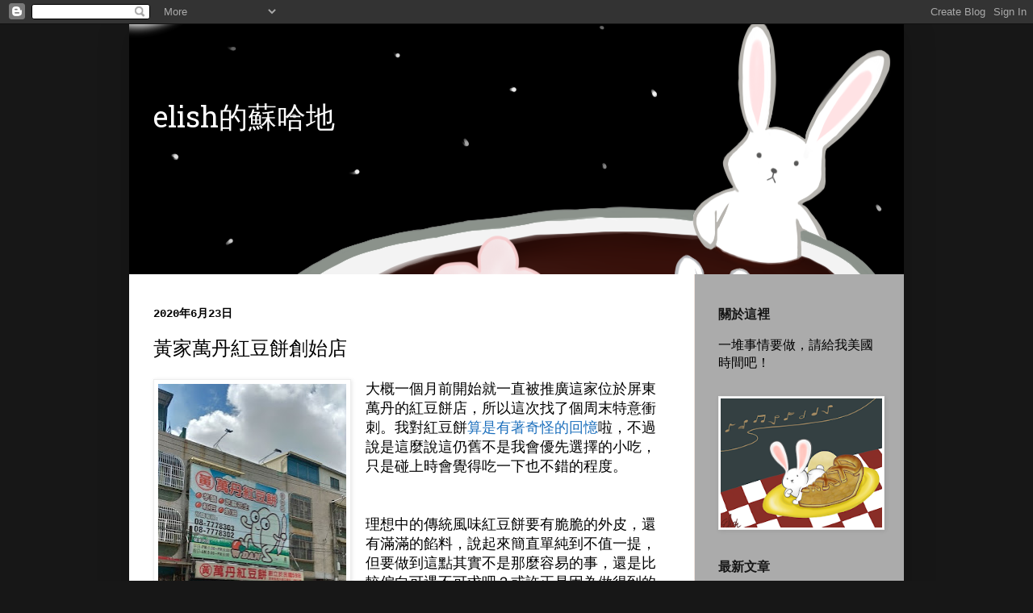

--- FILE ---
content_type: text/html; charset=UTF-8
request_url: https://www.elish-nbf.net/2020/06/blog-post_23.html
body_size: 42998
content:
<!DOCTYPE html>
<html class='v2' dir='ltr' xmlns='http://www.w3.org/1999/xhtml' xmlns:b='http://www.google.com/2005/gml/b' xmlns:data='http://www.google.com/2005/gml/data' xmlns:expr='http://www.google.com/2005/gml/expr'>
<head>
<link href='https://www.blogger.com/static/v1/widgets/335934321-css_bundle_v2.css' rel='stylesheet' type='text/css'/>
<meta content='T4ZZ-FFzFnBp8Ue4d_tgQ_tPro3RnbmUSXUgo17Zlo0' name='google-site-verification'/>
<!-- Global site tag (gtag.js) - Google Analytics -->
<script async='async' src='https://www.googletagmanager.com/gtag/js?id=UA-113525186-1'></script>
<script>
  window.dataLayer = window.dataLayer || [];
  function gtag(){dataLayer.push(arguments);}
  gtag('js', new Date());

  gtag('config', 'UA-113525186-1');
</script>
<meta content='width=1100' name='viewport'/>
<meta content='text/html; charset=UTF-8' http-equiv='Content-Type'/>
<meta content='blogger' name='generator'/>
<link href='https://www.elish-nbf.net/favicon.ico' rel='icon' type='image/x-icon'/>
<link href='https://www.elish-nbf.net/2020/06/blog-post_23.html' rel='canonical'/>
<link rel="alternate" type="application/atom+xml" title="elish的蘇哈地 - Atom" href="https://www.elish-nbf.net/feeds/posts/default" />
<link rel="alternate" type="application/rss+xml" title="elish的蘇哈地 - RSS" href="https://www.elish-nbf.net/feeds/posts/default?alt=rss" />
<link rel="service.post" type="application/atom+xml" title="elish的蘇哈地 - Atom" href="https://www.blogger.com/feeds/3363439800153584695/posts/default" />

<link rel="alternate" type="application/atom+xml" title="elish的蘇哈地 - Atom" href="https://www.elish-nbf.net/feeds/2119390296993388894/comments/default" />
<!--Can't find substitution for tag [blog.ieCssRetrofitLinks]-->
<link href='https://blogger.googleusercontent.com/img/b/R29vZ2xl/AVvXsEjaADtPbBT6zSE3qJZbCrcFo470Q2EWQ7NU8jz1wN-l22EmYWvCaEPYxruNv5tSMJn1EyOgO_601xlCQ4VyLpmjayeuZnTw39NtQtu93rLx0B4PxN39oiN9KP7OxRyc9IwtfecE1eMStXQ/s320/1.jpg' rel='image_src'/>
<meta content='https://www.elish-nbf.net/2020/06/blog-post_23.html' property='og:url'/>
<meta content='黃家萬丹紅豆餅創始店' property='og:title'/>
<meta content='' property='og:description'/>
<meta content='https://blogger.googleusercontent.com/img/b/R29vZ2xl/AVvXsEjaADtPbBT6zSE3qJZbCrcFo470Q2EWQ7NU8jz1wN-l22EmYWvCaEPYxruNv5tSMJn1EyOgO_601xlCQ4VyLpmjayeuZnTw39NtQtu93rLx0B4PxN39oiN9KP7OxRyc9IwtfecE1eMStXQ/w1200-h630-p-k-no-nu/1.jpg' property='og:image'/>
<title>elish的蘇哈地: 黃家萬丹紅豆餅創始店</title>
<style type='text/css'>@font-face{font-family:'Hanuman';font-style:normal;font-weight:400;font-display:swap;src:url(//fonts.gstatic.com/s/hanuman/v24/VuJudNvD15HhpJJBYq31yFn72hxIv0sd5yDgWdTYQezRj28xHg.woff2)format('woff2');unicode-range:U+1780-17FF,U+19E0-19FF,U+200C-200D,U+25CC;}@font-face{font-family:'Hanuman';font-style:normal;font-weight:400;font-display:swap;src:url(//fonts.gstatic.com/s/hanuman/v24/VuJudNvD15HhpJJBYq31yFn72hxIv0sd5yDrWdTYQezRj28.woff2)format('woff2');unicode-range:U+0000-00FF,U+0131,U+0152-0153,U+02BB-02BC,U+02C6,U+02DA,U+02DC,U+0304,U+0308,U+0329,U+2000-206F,U+20AC,U+2122,U+2191,U+2193,U+2212,U+2215,U+FEFF,U+FFFD;}</style>
<style id='page-skin-1' type='text/css'><!--
/*
-----------------------------------------------
Blogger Template Style
Name:     Simple
Designer: Blogger
URL:      www.blogger.com
----------------------------------------------- */
/* Variable definitions
====================
<Variable name="keycolor" description="Main Color" type="color" default="#66bbdd"/>
<Group description="Page Text" selector="body">
<Variable name="body.font" description="Font" type="font"
default="normal normal 12px Arial, Tahoma, Helvetica, FreeSans, sans-serif"/>
<Variable name="body.text.color" description="Text Color" type="color" default="#222222"/>
</Group>
<Group description="Backgrounds" selector=".body-fauxcolumns-outer">
<Variable name="body.background.color" description="Outer Background" type="color" default="#66bbdd"/>
<Variable name="content.background.color" description="Main Background" type="color" default="#ffffff"/>
<Variable name="header.background.color" description="Header Background" type="color" default="transparent"/>
</Group>
<Group description="Links" selector=".main-outer">
<Variable name="link.color" description="Link Color" type="color" default="#2288bb"/>
<Variable name="link.visited.color" description="Visited Color" type="color" default="#888888"/>
<Variable name="link.hover.color" description="Hover Color" type="color" default="#33aaff"/>
</Group>
<Group description="Blog Title" selector=".header h1">
<Variable name="header.font" description="Font" type="font"
default="normal normal 60px Arial, Tahoma, Helvetica, FreeSans, sans-serif"/>
<Variable name="header.text.color" description="Title Color" type="color" default="#3399bb" />
</Group>
<Group description="Blog Description" selector=".header .description">
<Variable name="description.text.color" description="Description Color" type="color"
default="#777777" />
</Group>
<Group description="Tabs Text" selector=".tabs-inner .widget li a">
<Variable name="tabs.font" description="Font" type="font"
default="normal normal 14px Arial, Tahoma, Helvetica, FreeSans, sans-serif"/>
<Variable name="tabs.text.color" description="Text Color" type="color" default="#999999"/>
<Variable name="tabs.selected.text.color" description="Selected Color" type="color" default="#000000"/>
</Group>
<Group description="Tabs Background" selector=".tabs-outer .PageList">
<Variable name="tabs.background.color" description="Background Color" type="color" default="#f5f5f5"/>
<Variable name="tabs.selected.background.color" description="Selected Color" type="color" default="#eeeeee"/>
</Group>
<Group description="Post Title" selector="h3.post-title, .comments h4">
<Variable name="post.title.font" description="Font" type="font"
default="normal normal 22px Arial, Tahoma, Helvetica, FreeSans, sans-serif"/>
</Group>
<Group description="Date Header" selector=".date-header">
<Variable name="date.header.color" description="Text Color" type="color"
default="#000000"/>
<Variable name="date.header.background.color" description="Background Color" type="color"
default="transparent"/>
<Variable name="date.header.font" description="Text Font" type="font"
default="normal bold 11px Arial, Tahoma, Helvetica, FreeSans, sans-serif"/>
<Variable name="date.header.padding" description="Date Header Padding" type="string" default="inherit"/>
<Variable name="date.header.letterspacing" description="Date Header Letter Spacing" type="string" default="inherit"/>
<Variable name="date.header.margin" description="Date Header Margin" type="string" default="inherit"/>
</Group>
<Group description="Post Footer" selector=".post-footer">
<Variable name="post.footer.text.color" description="Text Color" type="color" default="#666666"/>
<Variable name="post.footer.background.color" description="Background Color" type="color"
default="#f9f9f9"/>
<Variable name="post.footer.border.color" description="Shadow Color" type="color" default="#eeeeee"/>
</Group>
<Group description="Gadgets" selector="h2">
<Variable name="widget.title.font" description="Title Font" type="font"
default="normal bold 11px Arial, Tahoma, Helvetica, FreeSans, sans-serif"/>
<Variable name="widget.title.text.color" description="Title Color" type="color" default="#000000"/>
<Variable name="widget.alternate.text.color" description="Alternate Color" type="color" default="#999999"/>
</Group>
<Group description="Images" selector=".main-inner">
<Variable name="image.background.color" description="Background Color" type="color" default="#ffffff"/>
<Variable name="image.border.color" description="Border Color" type="color" default="#eeeeee"/>
<Variable name="image.text.color" description="Caption Text Color" type="color" default="#000000"/>
</Group>
<Group description="Accents" selector=".content-inner">
<Variable name="body.rule.color" description="Separator Line Color" type="color" default="#eeeeee"/>
<Variable name="tabs.border.color" description="Tabs Border Color" type="color" default="#ede1dc"/>
</Group>
<Variable name="body.background" description="Body Background" type="background"
color="#171717" default="$(color) none repeat scroll top left"/>
<Variable name="body.background.override" description="Body Background Override" type="string" default=""/>
<Variable name="body.background.gradient.cap" description="Body Gradient Cap" type="url"
default="url(https://resources.blogblog.com/blogblog/data/1kt/simple/gradients_light.png)"/>
<Variable name="body.background.gradient.tile" description="Body Gradient Tile" type="url"
default="url(https://resources.blogblog.com/blogblog/data/1kt/simple/body_gradient_tile_light.png)"/>
<Variable name="content.background.color.selector" description="Content Background Color Selector" type="string" default=".content-inner"/>
<Variable name="content.padding" description="Content Padding" type="length" default="10px" min="0" max="100px"/>
<Variable name="content.padding.horizontal" description="Content Horizontal Padding" type="length" default="10px" min="0" max="100px"/>
<Variable name="content.shadow.spread" description="Content Shadow Spread" type="length" default="40px" min="0" max="100px"/>
<Variable name="content.shadow.spread.webkit" description="Content Shadow Spread (WebKit)" type="length" default="5px" min="0" max="100px"/>
<Variable name="content.shadow.spread.ie" description="Content Shadow Spread (IE)" type="length" default="10px" min="0" max="100px"/>
<Variable name="main.border.width" description="Main Border Width" type="length" default="0" min="0" max="10px"/>
<Variable name="header.background.gradient" description="Header Gradient" type="url" default="none"/>
<Variable name="header.shadow.offset.left" description="Header Shadow Offset Left" type="length" default="-1px" min="-50px" max="50px"/>
<Variable name="header.shadow.offset.top" description="Header Shadow Offset Top" type="length" default="-1px" min="-50px" max="50px"/>
<Variable name="header.shadow.spread" description="Header Shadow Spread" type="length" default="1px" min="0" max="100px"/>
<Variable name="header.padding" description="Header Padding" type="length" default="30px" min="0" max="100px"/>
<Variable name="header.border.size" description="Header Border Size" type="length" default="1px" min="0" max="10px"/>
<Variable name="header.bottom.border.size" description="Header Bottom Border Size" type="length" default="0" min="0" max="10px"/>
<Variable name="header.border.horizontalsize" description="Header Horizontal Border Size" type="length" default="0" min="0" max="10px"/>
<Variable name="description.text.size" description="Description Text Size" type="string" default="140%"/>
<Variable name="tabs.margin.top" description="Tabs Margin Top" type="length" default="0" min="0" max="100px"/>
<Variable name="tabs.margin.side" description="Tabs Side Margin" type="length" default="30px" min="0" max="100px"/>
<Variable name="tabs.background.gradient" description="Tabs Background Gradient" type="url"
default="url(https://resources.blogblog.com/blogblog/data/1kt/simple/gradients_light.png)"/>
<Variable name="tabs.border.width" description="Tabs Border Width" type="length" default="1px" min="0" max="10px"/>
<Variable name="tabs.bevel.border.width" description="Tabs Bevel Border Width" type="length" default="1px" min="0" max="10px"/>
<Variable name="post.margin.bottom" description="Post Bottom Margin" type="length" default="25px" min="0" max="100px"/>
<Variable name="image.border.small.size" description="Image Border Small Size" type="length" default="2px" min="0" max="10px"/>
<Variable name="image.border.large.size" description="Image Border Large Size" type="length" default="5px" min="0" max="10px"/>
<Variable name="page.width.selector" description="Page Width Selector" type="string" default=".region-inner"/>
<Variable name="page.width" description="Page Width" type="string" default="auto"/>
<Variable name="main.section.margin" description="Main Section Margin" type="length" default="15px" min="0" max="100px"/>
<Variable name="main.padding" description="Main Padding" type="length" default="15px" min="0" max="100px"/>
<Variable name="main.padding.top" description="Main Padding Top" type="length" default="30px" min="0" max="100px"/>
<Variable name="main.padding.bottom" description="Main Padding Bottom" type="length" default="30px" min="0" max="100px"/>
<Variable name="paging.background"
color="#ffffff"
description="Background of blog paging area" type="background"
default="transparent none no-repeat scroll top center"/>
<Variable name="footer.bevel" description="Bevel border length of footer" type="length" default="0" min="0" max="10px"/>
<Variable name="mobile.background.overlay" description="Mobile Background Overlay" type="string"
default="transparent none repeat scroll top left"/>
<Variable name="mobile.background.size" description="Mobile Background Size" type="string" default="auto"/>
<Variable name="mobile.button.color" description="Mobile Button Color" type="color" default="#ffffff" />
<Variable name="startSide" description="Side where text starts in blog language" type="automatic" default="left"/>
<Variable name="endSide" description="Side where text ends in blog language" type="automatic" default="right"/>
*/
/* Content
----------------------------------------------- */
body {
font: normal normal 16px Georgia, Utopia, 'Palatino Linotype', Palatino, serif;
color: #000000;
background: #171717 none no-repeat scroll center center;
padding: 0 40px 40px 40px;
}
html body .region-inner {
min-width: 0;
max-width: 100%;
width: auto;
}
h2 {
font-size: 22px;
}
a:link {
text-decoration:none;
color: #1d70bd;
}
a:visited {
text-decoration:none;
color: #1d70bd;
}
a:hover {
text-decoration:underline;
color: #cc0000;
}
.body-fauxcolumn-outer .fauxcolumn-inner {
background: transparent none repeat scroll top left;
_background-image: none;
}
.body-fauxcolumn-outer .cap-top {
position: absolute;
z-index: 1;
height: 400px;
width: 100%;
}
.body-fauxcolumn-outer .cap-top .cap-left {
width: 100%;
background: transparent none repeat-x scroll top left;
_background-image: none;
}
.content-outer {
-moz-box-shadow: 0 0 40px rgba(0, 0, 0, .15);
-webkit-box-shadow: 0 0 5px rgba(0, 0, 0, .15);
-goog-ms-box-shadow: 0 0 10px #333333;
box-shadow: 0 0 40px rgba(0, 0, 0, .15);
margin-bottom: 1px;
}
.content-inner {
padding: 10px 10px;
}
.content-inner {
background-color: #ffffff;
}
/* Header
----------------------------------------------- */
.header-outer {
background: #daebea url(https://resources.blogblog.com/blogblog/data/1kt/simple/gradients_light.png) repeat-x scroll 0 -400px;
_background-image: none;
}
.Header h1 {
font: normal normal 36px Hanuman;
color: #ffffff;
text-shadow: 1px 2px 3px rgba(0, 0, 0, .2);
margin-top: 70px;
}
.Header h1 a {
color: #ffffff;
}
.Header .description {
font-size: 140%;
color: #ffffff;
}
.header-inner .Header .titlewrapper {
padding: 22px 30px;
}
.header-inner .Header .descriptionwrapper {
padding: 0 30px;
}
/* Tabs
----------------------------------------------- */
.tabs-inner .section:first-child {
border-top: 0 solid #ffffff;
}
.tabs-inner .section:first-child ul {
margin-top: -0;
border-top: 0 solid #ffffff;
border-left: 0 solid #ffffff;
border-right: 0 solid #ffffff;
}
.tabs-inner .widget ul {
background: #fff5ed none repeat-x scroll 0 -800px;
_background-image: none;
border-bottom: 1px solid #ffffff;
margin-top: 0;
margin-left: -30px;
margin-right: -30px;
}
.tabs-inner .widget li a {
display: inline-block;
padding: .6em 1em;
font: normal normal 16px Arial, Tahoma, Helvetica, FreeSans, sans-serif;
color: #000000;
border-left: 1px solid #ffffff;
border-right: 1px solid #ffffff;
}
.tabs-inner .widget li:first-child a {
border-left: none;
}
.tabs-inner .widget li.selected a, .tabs-inner .widget li a:hover {
color: #000000;
background-color: #fff5ed;
text-decoration: none;
}
/* Columns
----------------------------------------------- */
.main-outer {
border-top: 0 solid #ede1dc;
}
.fauxcolumn-left-outer .fauxcolumn-inner {
border-right: 1px solid #ede1dc;
}
.fauxcolumn-right-outer .fauxcolumn-inner {
border-left: 1px solid #ede1dc;
}
/* Headings
----------------------------------------------- */
div.widget > h2,
div.widget h2.title {
margin: 0 0 1em 0;
font: normal bold 16px Verdana, Geneva, sans-serif;
color: #171717;
}
/* Widgets
----------------------------------------------- */
.widget .zippy {
color: #ededed;
text-shadow: 2px 2px 1px rgba(0, 0, 0, .1);
}
.widget .popular-posts ul {
list-style: none;
}
/* Posts
----------------------------------------------- */
h2.date-header {
font: normal bold 14px 'Courier New', Courier, FreeMono, monospace;
}
.date-header span {
background-color: rgba(0, 0, 0, 0);
color: #000000;
padding: inherit;
letter-spacing: inherit;
margin: inherit;
}
.main-inner {
padding-top: 30px;
padding-bottom: 30px;
}
.main-inner .column-center-inner {
padding: 0 15px;
}
.main-inner .column-center-inner .section {
margin: 0 15px;
}
.post {
margin: 0 0 25px 0;
}
h3.post-title, .comments h4 {
font: normal normal 24px Arial, Tahoma, Helvetica, FreeSans, sans-serif;
margin: .75em 0 0;
}
.post-body {
font-size: 110%;
line-height: 1.4;
position: relative;
}
.post-body img, .post-body .tr-caption-container, .Profile img, .Image img,
.BlogList .item-thumbnail img {
padding: 2px;
background: #ffffff;
border: 1px solid #ededed;
-moz-box-shadow: 1px 1px 5px rgba(0, 0, 0, .1);
-webkit-box-shadow: 1px 1px 5px rgba(0, 0, 0, .1);
box-shadow: 1px 1px 5px rgba(0, 0, 0, .1);
}
.post-body img, .post-body .tr-caption-container {
padding: 5px;
}
.post-body .tr-caption-container {
color: #000000;
}
.post-body .tr-caption-container img {
padding: 0;
background: transparent;
border: none;
-moz-box-shadow: 0 0 0 rgba(0, 0, 0, .1);
-webkit-box-shadow: 0 0 0 rgba(0, 0, 0, .1);
box-shadow: 0 0 0 rgba(0, 0, 0, .1);
}
.post-header {
margin: 0 0 1.5em;
line-height: 1.6;
font-size: 90%;
}
.post-footer {
margin: 20px -2px 0;
padding: 5px 10px;
color: #2e2e2e;
background-color: #dbdbdb;
border-bottom: 1px solid #ededed;
line-height: 1.6;
font-size: 90%;
}
#comments .comment-author {
padding-top: 1.5em;
border-top: 1px solid #ede1dc;
background-position: 0 1.5em;
}
#comments .comment-author:first-child {
padding-top: 0;
border-top: none;
}
.avatar-image-container {
margin: .2em 0 0;
}
#comments .avatar-image-container img {
border: 1px solid #ededed;
}
/* Comments
----------------------------------------------- */
.comments .comments-content .icon.blog-author {
background-repeat: no-repeat;
background-image: url([data-uri]);
}
.comments .comments-content .loadmore a {
border-top: 1px solid #ededed;
border-bottom: 1px solid #ededed;
}
.comments .comment-thread.inline-thread {
background-color: #dbdbdb;
}
.comments .continue {
border-top: 2px solid #ededed;
}
/* Accents
---------------------------------------------- */
.section-columns td.columns-cell {
border-left: 1px solid #ede1dc;
}
.blog-pager {
background: transparent none no-repeat scroll top center;
}
.blog-pager-older-link, .home-link,
.blog-pager-newer-link {
background-color: #ffffff;
padding: 5px;
}
.footer-outer {
border-top: 0 dashed #bbbbbb;
}
/* Mobile
----------------------------------------------- */
body.mobile  {
background-size: auto;
}
.mobile .Header h1{
padding: 5px;
}
.mobile .body-fauxcolumn-outer {
background: transparent none repeat scroll top left;
}
.mobile .body-fauxcolumn-outer .cap-top {
background-size: 100% auto;
}
.mobile .content-outer {
-webkit-box-shadow: 0 0 3px rgba(0, 0, 0, .15);
box-shadow: 0 0 3px rgba(0, 0, 0, .15);
}
.mobile .tabs-inner .widget ul {
margin-left: 0;
margin-right: 0;
}
.mobile .post {
margin: 0;
}
.mobile .main-inner .column-center-inner .section {
margin: 0;
}
.mobile .date-header span {
padding: 0.1em 10px;
margin: 0 -10px;
}
.mobile h3.post-title {
margin: 0;
}
.mobile .blog-pager {
background: transparent none no-repeat scroll top center;
}
.mobile .footer-outer {
border-top: none;
}
.mobile .main-inner, .mobile .footer-inner {
background-color: #ffffff;
}
.mobile-index-contents {
color: #000000;
}
.mobile-link-button {
background-color: #1d70bd;
margin-bottom: 4px !important;
}
#mobile-link-button-right
{  text-align: right;
}
#mobile-link-button-left
{
text-align: left;
}
.mobile-link-button a:link, .mobile-link-button a:visited {
color: #ffffff;
font-size: 0.8em;
}
.mobile .tabs-inner .section:first-child {
border-top: none;
}
.mobile .tabs-inner .PageList .widget-content {
background-color: #fff5ed;
color: #000000;
border-top: 1px solid #ffffff;
border-bottom: 1px solid #ffffff;
}
.mobile .tabs-inner .PageList .widget-content .pagelist-arrow {
border-left: 1px solid #ffffff;
}
.header-inner .Header #header-inner {
overflow: hidden;
background: url(https://i.imgur.com/xT3DFhD.png);
height: 310px;
background-repeat: no-repeat;
background-position: 60% 35%;
}
.post-footer-line>* {
margin-right: 5px !important;
}
.content-inner {
padding: 0px 0px;
}
.post-footer {
padding: 5px 0px 5px 10px;
}
.jump-link {
text-align: right;
}
.column-center-outer {
width: 100%;
background-color: #fff;
}
.region-inner {
min-width: 0;
max-width: 100%;
width: auto;
color: ;
background-color: #ababab;
padding-top:0px;
padding-bottom:0px;
}
.main, .sidebar{ padding-top:40px;
padding-bottom:20px;}
.section:last-child .widget:last-child {
margin-bottom: 0px;
padding-bottom: 20px;
}
.footer-inner{
background-color: #fff;
}
#Header1{padding-bottom: 0px !important;}

--></style>
<style id='template-skin-1' type='text/css'><!--
body {
min-width: 960px;
}
.content-outer, .content-fauxcolumn-outer, .region-inner {
min-width: 960px;
max-width: 960px;
_width: 960px;
}
.main-inner .columns {
padding-left: 0px;
padding-right: 260px;
}
.main-inner .fauxcolumn-center-outer {
left: 0px;
right: 260px;
/* IE6 does not respect left and right together */
_width: expression(this.parentNode.offsetWidth -
parseInt("0px") -
parseInt("260px") + 'px');
}
.main-inner .fauxcolumn-left-outer {
width: 0px;
}
.main-inner .fauxcolumn-right-outer {
width: 260px;
}
.main-inner .column-left-outer {
width: 0px;
right: 100%;
margin-left: -0px;
}
.main-inner .column-right-outer {
width: 260px;
margin-right: -260px;
}
#layout {
min-width: 0;
}
#layout .content-outer {
min-width: 0;
width: 800px;
}
#layout .region-inner {
min-width: 0;
width: auto;
}
body#layout div.add_widget {
padding: 8px;
}
body#layout div.add_widget a {
margin-left: 32px;
}
--></style>
<script type='text/javascript'>
        (function(i,s,o,g,r,a,m){i['GoogleAnalyticsObject']=r;i[r]=i[r]||function(){
        (i[r].q=i[r].q||[]).push(arguments)},i[r].l=1*new Date();a=s.createElement(o),
        m=s.getElementsByTagName(o)[0];a.async=1;a.src=g;m.parentNode.insertBefore(a,m)
        })(window,document,'script','https://www.google-analytics.com/analytics.js','ga');
        ga('create', 'UA-113525186-1', 'auto', 'blogger');
        ga('blogger.send', 'pageview');
      </script>
<script src='//ajax.googleapis.com/ajax/libs/jquery/2.1.3/jquery.min.js'></script>
<style>
/* 回到首頁*/
.back-to-top {
    display:none;
    position: fixed;
    bottom: 2em;
    right: 0px;
    text-decoration: none;
    color: #000000;
    background-color: rgba(235, 235, 235, 0.80);
    font-size: 12px;
    padding: 1em;
   
}

.back-to-top:hover {    
    background-color: rgba(135, 135, 135, 0.50);
    text-decoration:none;
    color:#ffffff;
}


/* 側欄連結顏色*/
div#sidebar-right-1 a {
    color: darkred;
}

/* 數字分頁 */
#blog-pager{
clear:both;
margin:30px auto;
text-align:center; 
padding: 7px;
}
.blog-pager {
background: none;
}
#blog-pager > span {
margin-bottom: 10px;
}
.displaypageNum a,.showpage a,.pagecurrent{
display: inline-block;
font-size: 14px;
padding: 5px 12px;
margin-right:5px; 
color: #666; 
background-color:#eee;
}
.displaypageNum a:hover,.showpage a:hover, .pagecurrent{
background:#359BED;
text-decoration:none;
color: #fff;
}
#blog-pager .pagecurrent{
font-weight:bold;
color: #fff;
background:#359BED;
}
.showPageOf{
display:none!important
}
#blog-pager .pages{
border:none;
}
/*樹狀標籤 V2*/
#Label1 {
display: none;
overflow: auto;
}

#tl2_main,
#tl2_nav {
font-size: 13px;
font-weight: bold;
}

#tl2_nav {
background-color: #eee;
margin-bottom: 10px;
padding: 3px;
}

#tl2_nav a {
display: inline-block;
box-sizing: border-box;
width: 25%;
text-align: center;
border-left: 1px dashed #aaa;
}

#tl2_nav a:first-child {
border-left: 0;
}

#tl2_nav a,
#tl2_main a {
text-decoration: none;
}

#tl2_main img {
vertical-align: middle;
}

.tl2_category {
margin-top: 2px;
}

a.tl2_catText {
}

.tl2_subArea {
margin: 0 0 5px 10px;
}

.tl2_label {
margin-left: 5px;
}

.tl2TOC_caption {
font-size: 20px;
}

#tl2TOC ol {
padding-right: 0;
}

#tl2TOC li {
padding: 5px 0;
border-bottom: 1px solid #eee;
text-indent: 0;
}

#tl2TOC a,
#tl2TOC_info a {
text-decoration: none;
}

#tl2TOC_info {
text-align: left;
font-size: 11px;
font-family: arial, sans-serif;
padding-top: 5px;
border-top: 1px solid #e9eaed;
}

#tl2TOC_info a {
color: #ccc;
}

.tl2TOC_title {
display: inline-block;
font-weight: bold;
width: calc(100% - 100px);
padding-right: 10px;
vertical-align: top;
}

#tl2TOC_postIndex {
margin: 5px 0;
text-align: center;
}

#tl2TOC_switchPage {
background-color: #eee;
margin: 5px 0;
padding: 3px;
}

#tl2TOC_switchPage a,
#tl2TOC_switchPage span {
box-sizing: border-box;
display: inline-block;
width: 50%;
padding: 0;
border-left: 1px dashed #aaa;
text-align: center;
}

#tl2TOC_switchPage a:hover,
{
background-color: rgba(100, 100, 100, 0.1);
}

#tl2TOC_switchPage a:first-child,
#tl2TOC_switchPage span:first-child {
border-left: 0;
}
</style>
<style>
body {
  font-family: Arial, "文泉驛正黑", "WenQuanYi Zen Hei", "黑體-繁", "Heiti TC", "微軟正黑體", "Microsoft JhengHei", sans-serif;
  font-weight:normal;
  line-height:1.4;
}
</style>
<script src='//ajax.googleapis.com/ajax/libs/jquery/2.0.0/jquery.min.js'></script>
<style>
/* 隨機文章 */
.rndPost_caption { /* 標題文字 */
font-size: 16px;
font-weight: bold;
line-height: 20px;
text-align: left;
margin-top: 10px;
}
.rndPost_allPost { /* 隨機文章區塊 */
display: table-row;
}
.rndPost_post { /* 個別文章區塊 */
padding: 5px;
display: table-cell;
transition: background .7s;
-webkit-transition: background .7s;
-moz-transition: background .7s;
}
.rndPost_post:hover {
background: #f5f5f5;
text-decoration: none;
}
.rndPost_post:hover .rndPost_picFrame {
border: 1px solid transparent;
}
.rndPost_post:hover .rndPost_pic {
opacity: 0.5;
}
.rndPost_post:hover .rndPost_comm {
opacity: 1;
}
.rndPost_picFrame { /* 圖片外框 */
padding: 2px;
border: 1px solid #ddd;
position: relative;
transition: border .7s;
-webkit-transition: border .7s;
-moz-transition: border .7s;
}
.rndPost_pic { /* 圖片 */
border-radius: 5px;
display: block;
opacity: 1;
transition: opacity .7s;
-webkit-transition: opacity .7s;
-moz-transition: opacity .7s;
}
.rndPost_comm {
position: absolute;
right: 10px;
bottom: 10px;
color: #222;
text-shadow: 1px 1px 2px #bbb;
font-size: 11px;
opacity: 0;
transition: opacity .7s;
-webkit-transition: opacity .7s;
-moz-transition: opacity .7s;
}
.rndPost_comm img {
width: 12px;
height: auto;
vertical-align: -3px;
}
.rndPost_title { /* 文章標題 */
font-size: 13px;
font-weight: bold;
display: -webkit-box;
-webkit-line-clamp: 3;
-webkit-box-orient: vertical;
overflow: hidden;
transition: color .7s;
-webkit-transition: color .7s;
-moz-transition: color .7s;
}
</style>
<link href='https://www.blogger.com/dyn-css/authorization.css?targetBlogID=3363439800153584695&amp;zx=83c449fb-c50a-4f19-a1f0-6fc45ee9f2ed' media='none' onload='if(media!=&#39;all&#39;)media=&#39;all&#39;' rel='stylesheet'/><noscript><link href='https://www.blogger.com/dyn-css/authorization.css?targetBlogID=3363439800153584695&amp;zx=83c449fb-c50a-4f19-a1f0-6fc45ee9f2ed' rel='stylesheet'/></noscript>
<meta name='google-adsense-platform-account' content='ca-host-pub-1556223355139109'/>
<meta name='google-adsense-platform-domain' content='blogspot.com'/>

<!-- data-ad-client=ca-pub-4739785621270582 -->

</head>
<body class='loading'>
<div class='navbar section' id='navbar' name='導覽列'><div class='widget Navbar' data-version='1' id='Navbar1'><script type="text/javascript">
    function setAttributeOnload(object, attribute, val) {
      if(window.addEventListener) {
        window.addEventListener('load',
          function(){ object[attribute] = val; }, false);
      } else {
        window.attachEvent('onload', function(){ object[attribute] = val; });
      }
    }
  </script>
<div id="navbar-iframe-container"></div>
<script type="text/javascript" src="https://apis.google.com/js/platform.js"></script>
<script type="text/javascript">
      gapi.load("gapi.iframes:gapi.iframes.style.bubble", function() {
        if (gapi.iframes && gapi.iframes.getContext) {
          gapi.iframes.getContext().openChild({
              url: 'https://www.blogger.com/navbar/3363439800153584695?po\x3d2119390296993388894\x26origin\x3dhttps://www.elish-nbf.net',
              where: document.getElementById("navbar-iframe-container"),
              id: "navbar-iframe"
          });
        }
      });
    </script><script type="text/javascript">
(function() {
var script = document.createElement('script');
script.type = 'text/javascript';
script.src = '//pagead2.googlesyndication.com/pagead/js/google_top_exp.js';
var head = document.getElementsByTagName('head')[0];
if (head) {
head.appendChild(script);
}})();
</script>
</div></div>
<div class='body-fauxcolumns'>
<div class='fauxcolumn-outer body-fauxcolumn-outer'>
<div class='cap-top'>
<div class='cap-left'></div>
<div class='cap-right'></div>
</div>
<div class='fauxborder-left'>
<div class='fauxborder-right'></div>
<div class='fauxcolumn-inner'>
</div>
</div>
<div class='cap-bottom'>
<div class='cap-left'></div>
<div class='cap-right'></div>
</div>
</div>
</div>
<div class='content'>
<div class='content-fauxcolumns'>
<div class='fauxcolumn-outer content-fauxcolumn-outer'>
<div class='cap-top'>
<div class='cap-left'></div>
<div class='cap-right'></div>
</div>
<div class='fauxborder-left'>
<div class='fauxborder-right'></div>
<div class='fauxcolumn-inner'>
</div>
</div>
<div class='cap-bottom'>
<div class='cap-left'></div>
<div class='cap-right'></div>
</div>
</div>
</div>
<div class='content-outer'>
<div class='content-cap-top cap-top'>
<div class='cap-left'></div>
<div class='cap-right'></div>
</div>
<div class='fauxborder-left content-fauxborder-left'>
<div class='fauxborder-right content-fauxborder-right'></div>
<div class='content-inner'>
<header>
<div class='header-outer'>
<div class='header-cap-top cap-top'>
<div class='cap-left'></div>
<div class='cap-right'></div>
</div>
<div class='fauxborder-left header-fauxborder-left'>
<div class='fauxborder-right header-fauxborder-right'></div>
<div class='region-inner header-inner'>
<div class='header section' id='header' name='標頭'><div class='widget Header' data-version='1' id='Header1'>
<div id='header-inner'>
<div class='titlewrapper'>
<h1 class='title'>
<a href='https://www.elish-nbf.net/'>
elish的蘇哈地
</a>
</h1>
</div>
<div class='descriptionwrapper'>
<p class='description'><span>
</span></p>
</div>
</div>
</div></div>
</div>
</div>
<div class='header-cap-bottom cap-bottom'>
<div class='cap-left'></div>
<div class='cap-right'></div>
</div>
</div>
</header>
<div class='tabs-outer'>
<div class='tabs-cap-top cap-top'>
<div class='cap-left'></div>
<div class='cap-right'></div>
</div>
<div class='fauxborder-left tabs-fauxborder-left'>
<div class='fauxborder-right tabs-fauxborder-right'></div>
<div class='region-inner tabs-inner'>
<div class='tabs no-items section' id='crosscol' name='跨欄區'></div>
<div class='tabs no-items section' id='crosscol-overflow' name='Cross-Column 2'></div>
</div>
</div>
<div class='tabs-cap-bottom cap-bottom'>
<div class='cap-left'></div>
<div class='cap-right'></div>
</div>
</div>
<div class='main-outer'>
<div class='main-cap-top cap-top'>
<div class='cap-left'></div>
<div class='cap-right'></div>
</div>
<div class='fauxborder-left main-fauxborder-left'>
<div class='fauxborder-right main-fauxborder-right'></div>
<div class='region-inner main-inner'>
<div class='columns fauxcolumns'>
<div class='fauxcolumn-outer fauxcolumn-center-outer'>
<div class='cap-top'>
<div class='cap-left'></div>
<div class='cap-right'></div>
</div>
<div class='fauxborder-left'>
<div class='fauxborder-right'></div>
<div class='fauxcolumn-inner'>
</div>
</div>
<div class='cap-bottom'>
<div class='cap-left'></div>
<div class='cap-right'></div>
</div>
</div>
<div class='fauxcolumn-outer fauxcolumn-left-outer'>
<div class='cap-top'>
<div class='cap-left'></div>
<div class='cap-right'></div>
</div>
<div class='fauxborder-left'>
<div class='fauxborder-right'></div>
<div class='fauxcolumn-inner'>
</div>
</div>
<div class='cap-bottom'>
<div class='cap-left'></div>
<div class='cap-right'></div>
</div>
</div>
<div class='fauxcolumn-outer fauxcolumn-right-outer'>
<div class='cap-top'>
<div class='cap-left'></div>
<div class='cap-right'></div>
</div>
<div class='fauxborder-left'>
<div class='fauxborder-right'></div>
<div class='fauxcolumn-inner'>
</div>
</div>
<div class='cap-bottom'>
<div class='cap-left'></div>
<div class='cap-right'></div>
</div>
</div>
<!-- corrects IE6 width calculation -->
<div class='columns-inner'>
<div class='column-center-outer'>
<div class='column-center-inner'>
<div class='main section' id='main' name='主版面'><div class='widget Blog' data-version='1' id='Blog1'>
<div class='blog-posts hfeed'>

          <div class="date-outer">
        
<h2 class='date-header'><span>2020年6月23日</span></h2>

          <div class="date-posts">
        
<div class='post-outer'>
<div class='post hentry uncustomized-post-template' itemprop='blogPost' itemscope='itemscope' itemtype='http://schema.org/BlogPosting'>
<meta content='https://blogger.googleusercontent.com/img/b/R29vZ2xl/AVvXsEjaADtPbBT6zSE3qJZbCrcFo470Q2EWQ7NU8jz1wN-l22EmYWvCaEPYxruNv5tSMJn1EyOgO_601xlCQ4VyLpmjayeuZnTw39NtQtu93rLx0B4PxN39oiN9KP7OxRyc9IwtfecE1eMStXQ/s320/1.jpg' itemprop='image_url'/>
<meta content='3363439800153584695' itemprop='blogId'/>
<meta content='2119390296993388894' itemprop='postId'/>
<a name='2119390296993388894'></a>
<h3 class='post-title entry-title' itemprop='name'>
黃家萬丹紅豆餅創始店
</h3>
<div class='post-header'>
<div class='post-header-line-1'></div>
</div>
<div class='post-body entry-content' id='post-body-2119390296993388894' itemprop='description articleBody'>
<div class="separator" style="clear: both; text-align: center;">
</div>
<div class="separator" style="clear: both; text-align: center;">
<a href="https://blogger.googleusercontent.com/img/b/R29vZ2xl/AVvXsEjaADtPbBT6zSE3qJZbCrcFo470Q2EWQ7NU8jz1wN-l22EmYWvCaEPYxruNv5tSMJn1EyOgO_601xlCQ4VyLpmjayeuZnTw39NtQtu93rLx0B4PxN39oiN9KP7OxRyc9IwtfecE1eMStXQ/s1600/1.jpg" imageanchor="1" style="clear: left; float: left; margin-bottom: 1em; margin-right: 1em;"><img border="0" data-original-height="574" data-original-width="419" height="320" src="https://blogger.googleusercontent.com/img/b/R29vZ2xl/AVvXsEjaADtPbBT6zSE3qJZbCrcFo470Q2EWQ7NU8jz1wN-l22EmYWvCaEPYxruNv5tSMJn1EyOgO_601xlCQ4VyLpmjayeuZnTw39NtQtu93rLx0B4PxN39oiN9KP7OxRyc9IwtfecE1eMStXQ/s320/1.jpg" width="233" /></a></div>
大概一個月前開始就一直被推廣這家位於屏東萬丹的紅豆餅店&#65292;所以這次找了個周末特意衝刺&#12290;我對紅豆餅<a href="https://www.elish-nbf.net/2009/03/blog-post_28.html">算是有著奇怪的回憶</a>啦&#65292;不過說是這麼說這仍舊不是我會優先選擇的小吃&#65292;只是碰上時會覺得吃一下也不錯的程度&#12290;<br />
<br />
<br />
理想中的傳統風味紅豆餅要有脆脆的外皮&#65292;還有滿滿的餡料&#65292;說起來簡直單純到不值一提&#65292;但要做到這點其實不是那麼容易的事&#65292;還是比較偏向可遇不可求吧&#65311;或許正是因為做得到的店家不那麼多&#65292;所以我對紅豆餅的愛才一直無法升級也說不定&#12290;<br />
<a name="more"></a><br />
<br />
也因為這樣所以我一開始對萬丹紅豆餅沒抱多大期待&#65292;只是覺得一顆十二元沒有很貴&#65288;讓我們忘記那個一顆五元的時代&#65292;至少跟一顆二十元算便宜了&#65292;這還不說一顆賣二十的還可能很難吃&#65289;&#12290;<br />
<br />
<br />
而且像這樣的鄉下路邊小店竟然會開發票&#65292;肯定表示生意好到曾經被國稅局各種道德勸說&#65292;所以熱門程度絕對可以保證&#65288;旁邊的店家都賣一顆十元&#65292;就她家賣十二元&#65292;大概也是開發票的效應&#65289;&#12290;實際到場也可以發現雖然沒到過度充滿人類的程度&#65292;可即便來來去去也一直都有十人左右在排隊&#65292;馬路兩側也停滿專程到此買紅豆餅的汽車&#12290;<br />
<br />
<br />
不過好在店家人手充足而且現場那個紅豆餅烤台數量龐大&#65292;那怕很多人是十顆二十顆在買&#65292;但實際上不需要等多久&#65288;我還是假日去買&#65292;儘管我去的那天大概全台灣所有愛出遠門的人都擠在嘉義看太陽了&#65289;&#65292;付完錢領到號碼牌到旁邊晃個一圈&#65292;不到十分鐘便可以拿到熱騰騰剛出爐的紅豆餅&#12290;<br />
<br />
<br />
<div class="separator" style="clear: both; text-align: center;">
<a href="https://blogger.googleusercontent.com/img/b/R29vZ2xl/AVvXsEipdBYxbU0ux3Hu6_ZTBxCYGynZhNIrAIznR4LTfMVy3cQZtnEgICLiraghmCCRRkZK2BEOouFQREZTJDd6zDoYXCCKy5YycAFIDHcNenOSiPyKWJ3u2MzstVz55gzg-4QVET8LeD2fnOs/s1600/2.jpg" style="clear: left; float: left; margin-bottom: 1em; margin-right: 1em;"><img border="0" data-original-height="800" data-original-width="1600" height="320" src="https://blogger.googleusercontent.com/img/b/R29vZ2xl/AVvXsEipdBYxbU0ux3Hu6_ZTBxCYGynZhNIrAIznR4LTfMVy3cQZtnEgICLiraghmCCRRkZK2BEOouFQREZTJDd6zDoYXCCKy5YycAFIDHcNenOSiPyKWJ3u2MzstVz55gzg-4QVET8LeD2fnOs/s640/2.jpg" width="640" /></a></div>
<br />
<br />
<div class="separator" style="clear: both; text-align: center;">
<a href="https://blogger.googleusercontent.com/img/b/R29vZ2xl/AVvXsEg5ObhQZ71d6Tlx2rAlnW3O8nnL9CoqEXlcDkAYYfqyoiMbFE80ozJFPqn7c7UECO5fYPa78GC8-lBZgMbeX87ua_9JSHmrcGq_itkdSRvALvOIqV8geiQv_WpInMRYB4NSE0oZEetq-pk/s1600/4.jpg" imageanchor="1" style="clear: left; float: left; margin-bottom: 1em; margin-right: 1em;"><img border="0" data-original-height="804" data-original-width="1218" height="422" src="https://blogger.googleusercontent.com/img/b/R29vZ2xl/AVvXsEg5ObhQZ71d6Tlx2rAlnW3O8nnL9CoqEXlcDkAYYfqyoiMbFE80ozJFPqn7c7UECO5fYPa78GC8-lBZgMbeX87ua_9JSHmrcGq_itkdSRvALvOIqV8geiQv_WpInMRYB4NSE0oZEetq-pk/s640/4.jpg" width="640" /></a></div>
<div class="separator" style="clear: both; text-align: center;">
<br /></div>
<br />
一口咬下便立刻為外皮酥脆內裡鬆軟的餅皮感到驚豔&#65292;這個皮在我吃過的紅豆餅當中絕對是屬一屬二的水準&#12290;至於同樣重要的餡料&#65292;萬丹紅豆餅總共有五種口味&#65292;分別是紅豆&#12289;奶油&#12289;芋頭&#12289;芝麻花生還有紅豆奶油&#65292;以下分別簡單寫一下心得&#65306;<br />
<br />
<br />
首先自然是萬丹的招牌紅豆口味&#65292;其實我是個不喜歡紅豆&#12289;綠豆與各式豆餡的人&#65292;所以從小吃紅豆餅從來都拒絕紅豆口味&#65292;完全是個奶油死硬派&#12290;不過長大以後慢慢能比較接受紅豆餡&#65292;大概是從抵死不從到願意賞臉吃一下這樣吧&#65311;<br />
<br />
<br />
<div class="separator" style="clear: both; text-align: center;">
<a href="https://blogger.googleusercontent.com/img/b/R29vZ2xl/AVvXsEj9eevlkvJqQINn0vczpGg427Afi4PBqirGvKFK2GTMnyjbRgnv2-IVgEw6hMrLudC9u3niuXV2cj7KK4xj4gCOEhctFqtYX0G2tOROJz2baw5skIKBu23W-XnsTo4uTmhcTbwV_mzbFco/s1600/6.jpg" style="margin-left: 1em; margin-right: 1em;"><img border="0" data-original-height="613" data-original-width="1039" height="235" src="https://blogger.googleusercontent.com/img/b/R29vZ2xl/AVvXsEj9eevlkvJqQINn0vczpGg427Afi4PBqirGvKFK2GTMnyjbRgnv2-IVgEw6hMrLudC9u3niuXV2cj7KK4xj4gCOEhctFqtYX0G2tOROJz2baw5skIKBu23W-XnsTo4uTmhcTbwV_mzbFco/s400/6.jpg" width="400" /></a></div>
<br />
<br />
<br />
萬丹紅豆餅的紅豆餡是保留顆粒的路線&#65292;不過那些顆粒煮得非常鬆軟&#65292;所以吃的時候感受得到一點點口感&#65292;但整體還是偏向綿密柔軟&#65292;然後糖的用量拿捏得非常好只有淡淡的甜味&#65292;連我這種不愛紅豆餡的人都會覺得好吃的紅豆餅&#65292;那只能說厲害了&#12290;<br />
<br />
<br />
再來就是我的超&#65294;本命奶油口味&#65292;當然說是奶油不過實際上大家都知道是卡士達餡啦&#12290;萬丹紅豆餅的卡士達餡是非常台式傳統路線&#65292;口感有那麼點介於膠狀與膏狀之間&#65292;和主流西式糕點店那種精緻細膩的感覺很不一樣&#12290;<br />
<br />
<br />
<div class="separator" style="clear: both; text-align: center;">
<a href="https://blogger.googleusercontent.com/img/b/R29vZ2xl/AVvXsEg54W03EaQBJK5vbnO1hyW5rAREiRwYE4dB3u0ErxkXT5xu0L4XGutz4TaQDK0Z8F4SPhMgeaC70tbtcpRp0w3yIoDwNvyoV5_ftSyMnN8Cm40h2Ejpaw0P3LYhvaVPTKTw04E154ZyT7w/s1600/9.jpg" imageanchor="1" style="margin-left: 1em; margin-right: 1em;"><img border="0" data-original-height="378" data-original-width="401" height="376" src="https://blogger.googleusercontent.com/img/b/R29vZ2xl/AVvXsEg54W03EaQBJK5vbnO1hyW5rAREiRwYE4dB3u0ErxkXT5xu0L4XGutz4TaQDK0Z8F4SPhMgeaC70tbtcpRp0w3yIoDwNvyoV5_ftSyMnN8Cm40h2Ejpaw0P3LYhvaVPTKTw04E154ZyT7w/s400/9.jpg" width="400" /></a></div>
<br />
<br />
不過樸實清爽的口感&#12289;強烈的奶香味與恰到好處的甜味還是非常迷人&#65292;雖說不是那種邊吃會邊感覺到有老鷹飛出來的美味程度&#65292;但真的有好吃&#12290;然後奶油口味我買了兩顆&#65292;現場吃的脆皮風味很不錯&#65292;回到家之後徹底冷掉後餅皮雖然變得軟趴趴&#65292;但搭配奶香味變得更濃又十分飽滿的卡士達醬&#65292;給我一種像是在吃蛋糕的滿足感&#65292;總之是美味的紅豆餅&#12290;<br />
<br />
<br />
<br />
<div class="separator" style="clear: both; text-align: center;">
<a href="https://blogger.googleusercontent.com/img/b/R29vZ2xl/AVvXsEiV5c652f_CsGUvqjpJgOg3ZPSHV81BnixbF8jI17HHCYlZs8nx8DNdNReDg1ZL3bkPMkmiLcq7VllTbJ7QC8vTkU1sa4rMZujKbdmWhTIAii07l_dtaSarii0imWd7OHL4hwbs2xO0UKE/s1600/8.jpg" style="margin-left: 1em; margin-right: 1em;"><img border="0" data-original-height="800" data-original-width="1600" height="200" src="https://blogger.googleusercontent.com/img/b/R29vZ2xl/AVvXsEiV5c652f_CsGUvqjpJgOg3ZPSHV81BnixbF8jI17HHCYlZs8nx8DNdNReDg1ZL3bkPMkmiLcq7VllTbJ7QC8vTkU1sa4rMZujKbdmWhTIAii07l_dtaSarii0imWd7OHL4hwbs2xO0UKE/s400/8.jpg" width="400" /></a></div>
<br />
<br />
芋頭口味&#65292;該怎麼說呢&#65292;我喜歡直接吃芋頭&#65292;但並不喜歡芋泥&#65292;手上這一小塊也是從同行者手上劫來的&#12290;芋頭味有濃&#65292;豐滿的餡料對喜歡吃甜芋泥的人來說接受度肯定很高&#65292;雖然不是我的菜但可以明確感受到這是偏好問題&#12290;<br />
<br />
<br />
<br />
<div class="separator" style="clear: both; text-align: center;">
<a href="https://blogger.googleusercontent.com/img/b/R29vZ2xl/AVvXsEj2f_nW8y8ccH0WSeRwT0s6SbqGNllWOKLi37bUynXl27Urh9cvxv9Lb1DhqhAeZYMmrEZ5Vgjm2usn2M9ti0Ty5kEeiqLWOn7eWaNwOgugvcyY2OY8oLGJEiZNvXIpRB4vKsMrZ4HfZs4/s1600/11.jpg" style="margin-left: 1em; margin-right: 1em;"><img border="0" data-original-height="385" data-original-width="422" height="363" src="https://blogger.googleusercontent.com/img/b/R29vZ2xl/AVvXsEj2f_nW8y8ccH0WSeRwT0s6SbqGNllWOKLi37bUynXl27Urh9cvxv9Lb1DhqhAeZYMmrEZ5Vgjm2usn2M9ti0Ty5kEeiqLWOn7eWaNwOgugvcyY2OY8oLGJEiZNvXIpRB4vKsMrZ4HfZs4/s400/11.jpg" width="400" /></a></div>
<br />
<br />
芝麻花生口味&#65292;本來期待的是澎湃的花生餡&#65292;結果發現是花生只是點綴的芝麻口味&#12290;餡料顆粒感強&#65292;不論是口感還是視覺效果都很像砂子&#12290;好啦&#65292;實際上並不難吃&#65292;問題只是也不好吃&#65292;如果是終極芝麻控的話說不定會喜歡吧&#65311;但因為我不是&#65292;所以只覺得略乾的芝麻糖餡和餅皮不太搭&#65292;機械性的嚼到後來我想起了高屏溪&#65292;決定回程時去買一顆西瓜來吃&#12290;<br />
<div class="separator" style="clear: both; text-align: center;">
<br /></div>
<div class="separator" style="clear: both; text-align: center;">
<br /></div>
<br />
<div class="separator" style="clear: both; text-align: center;">
<a href="https://blogger.googleusercontent.com/img/b/R29vZ2xl/AVvXsEirzYCc8lge7wUDh_bDkYvfKAy_61fGv94btIUJEDzxKyyQtbqB-hmjtOmYfm2XJzT0fuyW6QszKjgNPgKgTriM7oy9GN7Rf0bu6u_OQbwNRspStkI8siKCAKxK7djT5yhXxvZLzE8x790/s1600/10.jpg" style="margin-left: 1em; margin-right: 1em;"><img border="0" data-original-height="433" data-original-width="694" height="248" src="https://blogger.googleusercontent.com/img/b/R29vZ2xl/AVvXsEirzYCc8lge7wUDh_bDkYvfKAy_61fGv94btIUJEDzxKyyQtbqB-hmjtOmYfm2XJzT0fuyW6QszKjgNPgKgTriM7oy9GN7Rf0bu6u_OQbwNRspStkI8siKCAKxK7djT5yhXxvZLzE8x790/s400/10.jpg" width="400" /></a></div>
<br />
<br />
紅豆奶油口味&#65292;意思就是雙餡&#65292;基於好奇買了的口味&#65292;當然實際上很單純的只是一半奶油一半紅豆餡&#12290;很遺憾的即使混在一起吃也沒有那種神奇的&#12289;一加一大於二的效果&#65292;明明中間沒有隔紅海&#65292;但依舊令人深刻感受到紅豆歸紅豆&#65292;奶油歸奶油的道理&#12290;<br />
<a href="https://blogger.googleusercontent.com/img/b/R29vZ2xl/AVvXsEirzYCc8lge7wUDh_bDkYvfKAy_61fGv94btIUJEDzxKyyQtbqB-hmjtOmYfm2XJzT0fuyW6QszKjgNPgKgTriM7oy9GN7Rf0bu6u_OQbwNRspStkI8siKCAKxK7djT5yhXxvZLzE8x790/s1600/10.jpg" style="margin-left: 1em; margin-right: 1em;"></a><br />
<br />
雖然歐洲歷史告訴我們上帝和凱薩最後還是攪在一起了&#65292;不過成為一個紅豆餅基本教義者是相對容易許多的堅持&#65292;我還是比較建議想吃奶油就吃奶油&#65292;想吃紅豆就吃紅豆&#65292;至少雙餡口味沒能達成超越我對奶油偏愛程度的效果&#12290;何況&#65292;都跑到萬丹了&#65292;為什麼不吃兩個呢&#65311;在美食路上偷懶是不好的&#65281;&#65288;喂&#65292;去跟所有認為雙餡是一加一大於二的人道歉&#65289;<br />
<br />
<br />
總個來說萬丹紅豆餅的奶油和紅豆口味是真的好吃&#65292;當然如果對脆皮有執著的話&#65292;那這份美味便很講究時效性竟不當下立刻吃那個酥脆感會迅速流逝&#65292;所以我會建議買的當下立刻在現場開吃&#12290;<br />
<br />
<br />
<div class="separator" style="clear: both; text-align: center;">
<a href="https://blogger.googleusercontent.com/img/b/R29vZ2xl/AVvXsEh3lNEj91XnmG65DkIgMZ1Rrt_VzrD0YiYozeyNO2o-SJxfuNRDR4Ri2ACC90_zqSjiAN6aNkECREnoyqLJvRWcABQq54dHQ2-4mmlULFpXtW8lB7lAxjBcm_J2Ds7BAa9lBeQB7fYfcMg/s1600/7.jpg" style="margin-left: 1em; margin-right: 1em;"><img border="0" data-original-height="706" data-original-width="885" height="318" src="https://blogger.googleusercontent.com/img/b/R29vZ2xl/AVvXsEh3lNEj91XnmG65DkIgMZ1Rrt_VzrD0YiYozeyNO2o-SJxfuNRDR4Ri2ACC90_zqSjiAN6aNkECREnoyqLJvRWcABQq54dHQ2-4mmlULFpXtW8lB7lAxjBcm_J2Ds7BAa9lBeQB7fYfcMg/s400/7.jpg" width="400" /></a></div>
<br />
<br />
<br />
那又因為奶油口味就算冷掉餅皮變得不脆以後我也覺得非常美味&#65292;所以餡料性質相近的紅豆和芋頭我猜即使是放冷之後應該也還是好吃&#12290;雙餡版我傾向是個微妙的東西&#65292;還是比較推薦單純的選項&#12290;至於芝麻花生這個不好意思&#65292;照我胃口大概不管熱的還是冷的都不如去吃西瓜&#12290;<br />
<br />
<br />
最後&#65292;最後就是萬丹紅豆餅的地點非常方便&#65292;從高雄市區出發的話開高速公路很快就到了&#65292;地點也不難找&#65288;附近也有很多紅豆餅店&#65292;不過我同行者吃過的結論是餡料等級可能沒有巨大差異&#65292;可要論餅皮酥脆度這家才是覇主&#65289;&#65292;不管是專程前往還是路過都很值得一試&#12290;<br />
<br />
<br />
當然如果要從更遠的地方過來的話&#65292;嗯&#65292;有沒有那麼喜歡吃紅豆餅因人而異&#65292;但透過規畫一路上順便做些有趣的事&#65292;也算是帶點甜味與笑容的人生體驗吧&#65311;當然如果對長相奇怪的吉祥物有某種微妙執著的話那就更順路啦&#12290;<br />
<br />
<br />
<br />
<br />
<br />
<br />
<br />
<br />
<div class="separator" style="clear: both; text-align: center;">
<a href="https://blogger.googleusercontent.com/img/b/R29vZ2xl/AVvXsEiA42pxCNShXTlrD4LH7p39BofE6XKwx9kSxOi1Id82Dbwf_VIYPaIsb5zwoYjgDCH8zwABHNWcpkGjF70vFuXEhVvYnUAUh46M24c-VfLspt92LA-MDjVmzUEBEKI_TzBlx0qLNYeYCyg/s1600/5.jpg" style="clear: left; float: left; margin-bottom: 1em; margin-right: 1em;"><img border="0" data-original-height="812" data-original-width="1502" height="344" src="https://blogger.googleusercontent.com/img/b/R29vZ2xl/AVvXsEiA42pxCNShXTlrD4LH7p39BofE6XKwx9kSxOi1Id82Dbwf_VIYPaIsb5zwoYjgDCH8zwABHNWcpkGjF70vFuXEhVvYnUAUh46M24c-VfLspt92LA-MDjVmzUEBEKI_TzBlx0qLNYeYCyg/s640/5.jpg" width="640" /></a></div>
<div class="separator" style="clear: both; text-align: center;">
<br /></div>
<div class="separator" style="clear: both; text-align: center;">
<a href="https://blogger.googleusercontent.com/img/b/R29vZ2xl/AVvXsEiW99L6bpGJzgZknDxc5ArJVEgxrj7urSXf1uyH9rgogadg_XzWR_uXR0UcI-WYP3jbvk1lLo9Whzqc9Glf_5gEOc6pYPp2avH1FwyQsaIgxTEHtfnR3DJWiK6Cb2QqQ-0-GCxBqzRpDzI/s1600/12.jpg" imageanchor="1" style="clear: left; float: left; margin-bottom: 1em; margin-right: 1em;"><img border="0" data-original-height="512" data-original-width="1024" height="320" src="https://blogger.googleusercontent.com/img/b/R29vZ2xl/AVvXsEiW99L6bpGJzgZknDxc5ArJVEgxrj7urSXf1uyH9rgogadg_XzWR_uXR0UcI-WYP3jbvk1lLo9Whzqc9Glf_5gEOc6pYPp2avH1FwyQsaIgxTEHtfnR3DJWiK6Cb2QqQ-0-GCxBqzRpDzI/s640/12.jpg" width="640" /></a></div>
<div class="separator" style="clear: both; text-align: center;">
<br /></div>
<div class="separator" style="clear: both; text-align: center;">
<a href="https://blogger.googleusercontent.com/img/b/R29vZ2xl/AVvXsEi55O61rr3iXtuO5zl2LZx74k45xdt4WsOYaqv9jClSvEkjDs-vWxDYKb56Jr6bBELxmEnI52AIfHB7b2bFpvptw4mZDqtB-KdXpTEv8qjJ1ENDHuWMO3UZsbAmSDs5of8e9LRBOsVOARw/s1600/13.jpg" imageanchor="1" style="clear: left; float: left; margin-bottom: 1em; margin-right: 1em;"><img border="0" data-original-height="512" data-original-width="1024" height="320" src="https://blogger.googleusercontent.com/img/b/R29vZ2xl/AVvXsEi55O61rr3iXtuO5zl2LZx74k45xdt4WsOYaqv9jClSvEkjDs-vWxDYKb56Jr6bBELxmEnI52AIfHB7b2bFpvptw4mZDqtB-KdXpTEv8qjJ1ENDHuWMO3UZsbAmSDs5of8e9LRBOsVOARw/s640/13.jpg" width="640" /></a></div>
<div class="separator" style="clear: both; text-align: left;">
<br /></div>
<div class="separator" style="clear: both; text-align: left;">
<br /></div>
<div class="separator" style="clear: both; text-align: left;">
黃家萬丹紅豆餅&#65288;創始店&#65289;</div>
<div class="separator" style="clear: both; text-align: left;">
地址&#65306;屏東縣萬丹鄉中興路二段631號&nbsp;</div>
<div class="separator" style="clear: both; text-align: left;">
預購專線&#65306;&#65288;08&#65289;777-8303</div>
<div class="separator" style="clear: both; text-align: left;">
營業時間&#65306;平日13&#65307;30 -18&#65306;00</div>
<div class="separator" style="clear: both; text-align: left;">
&nbsp;&nbsp;&nbsp;&nbsp;&nbsp;&nbsp;&nbsp;&nbsp;&nbsp;&nbsp;&nbsp;&nbsp;&nbsp;&nbsp;&nbsp;&nbsp;&nbsp; 假日&#65306;09&#65307;00 - 18&#65306;00</div>
<div class="separator" style="clear: both; text-align: center;">
<br /></div>
<div class="separator" style="clear: both; text-align: center;">
<br /></div>
<div class="separator" style="clear: both; text-align: center;">
<br /></div>
<div style='clear: both;'></div>
</div>
<script type='text/javascript'>
        document.write("<iframe frameborder='0' sandbox='allow-scripts allow-same-origin allow-popups allow-popups-to-escape-sandbox allow-storage-access-by-user-activation' scrolling='no' src='https://button.like.co/in/embed/elishelish/button?referrer="+encodeURIComponent(location.href.split("?")[0])+"' style='height: 212px; width: 100%;'></iframe>");
    </script>
<div class='post-footer'>
<div class='post-footer-line post-footer-line-1'>
<span class='post-author vcard'>
</span>
<span class='post-timestamp'>
</span>
<span class='reaction-buttons'>
</span>
<span class='post-comment-link'>
</span>
<span class='post-backlinks post-comment-link'>
</span>
<span class='post-icons'>
<span class='item-control blog-admin pid-1356138871'>
<a href='https://www.blogger.com/post-edit.g?blogID=3363439800153584695&postID=2119390296993388894&from=pencil' title='編輯文章'>
<img alt='' class='icon-action' height='18' src='https://resources.blogblog.com/img/icon18_edit_allbkg.gif' width='18'/>
</a>
</span>
</span>
<div class='post-share-buttons goog-inline-block'>
<a class='goog-inline-block share-button sb-email' href='https://www.blogger.com/share-post.g?blogID=3363439800153584695&postID=2119390296993388894&target=email' target='_blank' title='以電子郵件傳送這篇文章'><span class='share-button-link-text'>以電子郵件傳送這篇文章</span></a><a class='goog-inline-block share-button sb-blog' href='https://www.blogger.com/share-post.g?blogID=3363439800153584695&postID=2119390296993388894&target=blog' onclick='window.open(this.href, "_blank", "height=270,width=475"); return false;' target='_blank' title='BlogThis！'><span class='share-button-link-text'>BlogThis&#65281;</span></a><a class='goog-inline-block share-button sb-twitter' href='https://www.blogger.com/share-post.g?blogID=3363439800153584695&postID=2119390296993388894&target=twitter' target='_blank' title='分享至 X'><span class='share-button-link-text'>分享至 X</span></a><a class='goog-inline-block share-button sb-facebook' href='https://www.blogger.com/share-post.g?blogID=3363439800153584695&postID=2119390296993388894&target=facebook' onclick='window.open(this.href, "_blank", "height=430,width=640"); return false;' target='_blank' title='分享至 Facebook'><span class='share-button-link-text'>分享至 Facebook</span></a><a class='goog-inline-block share-button sb-pinterest' href='https://www.blogger.com/share-post.g?blogID=3363439800153584695&postID=2119390296993388894&target=pinterest' target='_blank' title='分享到 Pinterest'><span class='share-button-link-text'>分享到 Pinterest</span></a>
</div>
</div>
<div class='post-footer-line post-footer-line-2'>

      觀看人次:<a name='2119390296993388894'></a><span id='postviews'></span>
<span class='post-labels'>
分類&#65306;
<a href='https://www.elish-nbf.net/search/label/%E9%A3%9F%E6%86%B6' rel='tag'>
<script>
(function() {
var oldLabel = "食憶".split("-"),
l = oldLabel.length,
newLabel = oldLabel[l - 1];
document.write(newLabel);
})();
</script>
</a>
<script src='/feeds/posts/default/-/食憶?alt=json-in-script&callback=RelatedLabels&max-results=10' type='text/javascript'></script>
<script type='text/javascript'>
    ShowRelatedPosts('https://www.elish-nbf.net/2020/06/blog-post_23.html');
  </script>
</span>
</div>
<div class='post-footer-line post-footer-line-3'>
<span class='post-location'>
</span>
</div>
</div>
</div>
<div class='comments' id='comments'>
<a name='comments'></a>
<h4>沒有留言:</h4>
<div id='Blog1_comments-block-wrapper'>
<dl class='avatar-comment-indent' id='comments-block'>
</dl>
</div>
<p class='comment-footer'>
<div class='comment-form'>
<a name='comment-form'></a>
<h4 id='comment-post-message'>張貼留言</h4>
<p>
</p>
<a href='https://www.blogger.com/comment/frame/3363439800153584695?po=2119390296993388894&hl=zh-TW&saa=85391&origin=https://www.elish-nbf.net' id='comment-editor-src'></a>
<iframe allowtransparency='true' class='blogger-iframe-colorize blogger-comment-from-post' frameborder='0' height='410px' id='comment-editor' name='comment-editor' src='' width='100%'></iframe>
<script src='https://www.blogger.com/static/v1/jsbin/2830521187-comment_from_post_iframe.js' type='text/javascript'></script>
<script type='text/javascript'>
      BLOG_CMT_createIframe('https://www.blogger.com/rpc_relay.html');
    </script>
</div>
</p>
</div>
</div>

        </div></div>
      
</div>
<div class='blog-pager' id='blog-pager'>
<span id='blog-pager-newer-link'>
<a class='blog-pager-newer-link' href='https://www.elish-nbf.net/2020/06/4-lady-for-day1933.html' id='Blog1_blog-pager-newer-link' title='較新的文章'>較新的文章</a>
</span>
<span id='blog-pager-older-link'>
<a class='blog-pager-older-link' href='https://www.elish-nbf.net/2020/06/4_21.html' id='Blog1_blog-pager-older-link' title='較舊的文章'>較舊的文章</a>
</span>
<a class='home-link' href='https://www.elish-nbf.net/'>首頁</a>
</div>
<div class='clear'></div>
<div class='post-feeds'>
<div class='feed-links'>
訂閱&#65306;
<a class='feed-link' href='https://www.elish-nbf.net/feeds/2119390296993388894/comments/default' target='_blank' type='application/atom+xml'>張貼留言 (Atom)</a>
</div>
</div>
</div><div class='widget PopularPosts' data-version='1' id='PopularPosts1'>
<h2>熱門文章</h2>
<div class='widget-content popular-posts'>
<ul>
<li>
<div class='item-thumbnail-only'>
<div class='item-thumbnail'>
<a href='https://www.elish-nbf.net/2025/01/1-3.html' target='_blank'>
<img alt='' border='0' src='https://blogger.googleusercontent.com/img/b/R29vZ2xl/AVvXsEgmZfAZwYWAHCdA8lPAuFzTxZ5ZOWS-YTHkCsHE2-r837SR71gwCkiR-fMkkUCMtEpzqg7Ec1WAxsgJGctOe8kJlDKltqbddTirQ5IoI385dvJPClXCDlGG0UFkHpR-F09aUzyXh7pveUcGNW1P9w1AD6EBuHi9PhYcAJ5qLdoAypxNBCnlyEidefMrUOY/w72-h72-p-k-no-nu/5.jpg'/>
</a>
</div>
<div class='item-title'><a href='https://www.elish-nbf.net/2025/01/1-3.html'>厄里斯的聖杯 1 ~ 3 完結心得</a></div>
</div>
<div style='clear: both;'></div>
</li>
<li>
<div class='item-thumbnail-only'>
<div class='item-thumbnail'>
<a href='https://www.elish-nbf.net/2024/04/0.html' target='_blank'>
<img alt='' border='0' src='https://blogger.googleusercontent.com/img/b/R29vZ2xl/AVvXsEjz5YW_xKIPT_5M1k1cKrJzucoT4ZZl8JIFZrZLA35zHl8CqpwATOHxIJgxWG0zcX7AjV39ihczDBCQYq5ZGPcBxNzR5ajNSUVN10JxIpv56khBZjRpSy70LYDSPAgX3n72NqguxGj6u1gsEAufaqE5Kqt5UDXzqwmcXPSIcG6sEm0O3pWO9yibW4_Dpcc/w72-h72-p-k-no-nu/20210907052553459281.webp'/>
</a>
</div>
<div class='item-title'><a href='https://www.elish-nbf.net/2024/04/0.html'>重生之後與前世戀人重新展開魔法學校生活&#8251;可是好感度為0</a></div>
</div>
<div style='clear: both;'></div>
</li>
<li>
<div class='item-thumbnail-only'>
<div class='item-thumbnail'>
<a href='https://www.elish-nbf.net/2016/06/macross-7-7-7.html' target='_blank'>
<img alt='' border='0' src='https://blogger.googleusercontent.com/img/b/R29vZ2xl/AVvXsEgqLxHfu5f_B8ipwnEJsyn8eWonwaPeB_ZU2goyjt1LQdwamapUAhUgPkZU6z69kCN-rRT0aXq8EVDBykgxIv_RvFC0VP0WG59g7-PJ6SduxQ-Fs0n7NR5zhwRLstfZXsCEKSzsI6ef09_A/w72-h72-p-k-no-nu/1575d52110e1fb.jpg'/>
</a>
</div>
<div class='item-title'><a href='https://www.elish-nbf.net/2016/06/macross-7-7-7.html'>MACROSS 7&#65288;超時空要塞 7 マクロス7&#65289;</a></div>
</div>
<div style='clear: both;'></div>
</li>
<li>
<div class='item-thumbnail-only'>
<div class='item-thumbnail'>
<a href='https://www.elish-nbf.net/2020/08/blog-post_23.html' target='_blank'>
<img alt='' border='0' src='https://blogger.googleusercontent.com/img/b/R29vZ2xl/AVvXsEjO9DZk3eHzV5l45Z9AG0Rx37WZJsMeF-Hju3nXKcigoz4DfD3oHEd1IovISOwgRX3sBGdMSMgIjovZugwy69ST1AKCCrG5Y8RWEsKhESAQhAjHiF25TTFipb9NQW-tcgZJqpbfP0sFiQc/w72-h72-p-k-no-nu/8.jpg'/>
</a>
</div>
<div class='item-title'><a href='https://www.elish-nbf.net/2020/08/blog-post_23.html'>優雅貴族的休假指南</a></div>
</div>
<div style='clear: both;'></div>
</li>
</ul>
<div class='clear'></div>
</div>
</div></div>
</div>
</div>
<div class='column-left-outer'>
<div class='column-left-inner'>
<aside>
</aside>
</div>
</div>
<div class='column-right-outer'>
<div class='column-right-inner'>
<aside>
<div class='sidebar section' id='sidebar-right-1'><div class='widget Text' data-version='1' id='Text1'>
<h2 class='title'>
關於這裡
</h2>
<div class='widget-content'>
一堆事情要做&#65292;請給我美國時間吧&#65281;<div></div>
</div>
<div class='clear'></div>
</div><div class='widget Image' data-version='1' id='Image1'>
<div class='widget-content'>
<img alt='' height='201' id='Image1_img' src='https://blogger.googleusercontent.com/img/a/AVvXsEgYEqyn1DiA4kP5kK9oWoc6GWrX1NIx3NZzSboNDCK6KU8tA7jH-cZ5H7hikxArPqhRiL2xS7lGhJj3SnoCUl9xALgN46_yG2zAjYLHQ3B7QDY8c7nMVFHIgRyMkOJIiCc0wP4gh-ESulYcYL9eKVKMcNeCOF8JGfoUUqQ-UUjlERiVQqD794pnTzL_sww=s252' width='252'/>
<br/>
</div>
<div class='clear'></div>
</div><div class='widget HTML' data-version='1' id='HTML3'>
<h2 class='title'>最新文章</h2>
<div class='widget-content'>
<div id="rp2_area"></div>
<div id="rp2_info"><a href="https://goo.gl/fvKCC0">recent posts</a></div>
<script>
var brp2 = {
startIndex: 1, // 從第幾篇最新文章開始
showPost: 10, // 每頁顯示幾篇文章
width: 0, // 縮圖寬度
height: 0, // 縮圖高度
noImage: "https://blogger.googleusercontent.com/img/b/R29vZ2xl/AVvXsEgJ-xYUqf8m6pKjzhGUt0GCIbavLMeAGkEKNcoOBM358_mjMxXGH_y-EeNStSKJyINxmcLGqEo8le6WRQiFv9UpZZ-YhOYJwfs-jBACNsuHU_PzIf9oRuPeSvaXqs8aXgBpqOnU-JBro7i5/s1600/wfublog-post.jpg", // 無縮圖的預設圖片
showSummary: "N", // 不需要顯示文章摘要請改為 "N"
previewLength: 60, // 預覽文章摘要的字數
summaryLength: 120, // 顯示文章摘要的字數
showPostTotal: "Y", // 不需要顯示網站總文章數請改為 "N"
nextLogo: "&#9656;", // 下一頁圖示
prevLogo: "&#9666;", // 上一頁圖示
openLogo: "&#9662;", // 展開摘要圖示
closeLogo: "&#9652;", // 收合摘要圖示
readMore: "繼續閱讀 &#187;", // 繼續閱讀提示字串
serialText: "編號",
totalText: "總共:"
};
 
brp2.switchPage=function(f,b,a){var h=brp2.showPost,e=brp2.showSummary,g=(f>h),c=$("#rp2_postIndex"),d="",i=(e=="Y")?"25%":"50%";f=g?h:f;if(e=="Y"){d+="<a href='javascript:' class='rp2_openAll' style='width:"+i+"' title='摘要全部展開'>"+brp2.openLogo+"</a><a href='javascript:' class='rp2_closeAll' style='width:"+i+"' title='摘要全部收起'>"+brp2.closeLogo+"</a>"}if(b>brp2.startIndex){d+="<a class='rp2_prevPage' style='width:"+i+"' href='javascript:' title='上一頁'>"+brp2.prevLogo+"</a>"}else{d+="<span class='rp2_prevPage' style='width:"+i+"'>"+brp2.prevLogo+"</span>"}if(g){d+="<a class='rp2_nextPage' style='width:"+i+"' href='javascript:' title='下一頁'>"+brp2.nextLogo+"</a>"}else{d+="<span class='rp2_nextPage' style='width:"+i+"'>"+brp2.nextLogo+"</a>"}$("#rp2_switchPage").html(d);$(".rp2_openAll").click(function(){$(".rp2_summary, .rp2_openLogo").hide();$(".rp2_content, .rp2_closeLogo, .rp2_readMore").show()});$(".rp2_closeAll").click(function(){$(".rp2_content, .rp2_closeLogo, .rp2_readMore").hide();$(".rp2_summary, .rp2_openLogo").show()});$("a.rp2_prevPage").click(function(){brp2.init(b-h)});$("a.rp2_nextPage").click(function(){brp2.init(b+h)});if(c.length){c.html(brp2.serialText+" "+b+"-"+(b+f-1)+", "+brp2.totalText+" "+a)}};brp2.main=function(json){var feed=json.feed;if(!feed.entry){$("#rp2_area").html("<div style='text-align: center;'>目前尚無文章!</div>");return}var nFetch=feed.entry.length,nIndex=parseInt(feed.openSearch$startIndex.$t),nTotalPost=parseInt(json.feed.openSearch$totalResults.$t),total=(brp2.showPost>nFetch)?nFetch:brp2.showPost,width=brp2.width,height=brp2.height,summaryLength=brp2.summaryLength,previewLength=brp2.previewLength,reg1=/<.*?>/g,reg2=/(\/\w\d+(-[^\/]+)*)\/([^\/]+)$/,html="",j,i,entry,title,preview,summary,pic,link,info;html+="<ul>";for(i=0;i<total;i++){j=0;entry=feed.entry[i];title=entry.title.$t;summary=entry.summary.$t.replace(reg1,"").substr(0,summaryLength);preview=(summary.length>previewLength)?summary.substr(0,previewLength):summary;pic=entry.media$thumbnail?entry.media$thumbnail.url:brp2.noImage;pic=pic.replace(reg2,"/w"+(width*2)+"-h"+(height*2)+"-n/$3").replace("http:","");while(j<entry.link.length&&entry.link[j].rel!="alternate"){j++}link=entry.link[j].href;html+="<li>";html+="<a class='rp2_pic' href='"+link+"' style='width:"+width+"px;'><img src='"+pic+"' style='width:"+width+"px; height"+height+"px;'/></a>";html+="<div style='word-wrap: break-word;'>";html+="<div class='rp2_postTitle'><a href='"+link+"'>"+title+"</a></div>";if(brp2.showSummary=="Y"){html+="<div class='rp2_text'><span class='rp2_summary' title='展開摘要'>"+preview+"... </span><span class='rp2_content' title='收起摘要'>"+summary+"... </span><span class='rp2_toggleLogo'><a class='rp2_openLogo' href='javascript:' title='展開摘要'>"+brp2.openLogo+"</a><a class='rp2_closeLogo' href='javascript:' title='收起摘要'>"+brp2.closeLogo+"</a></span><br/><a class='rp2_readMore' href='"+link+"'>"+brp2.readMore+"</a></div>"}html+="</div><div style='clear: both;'/></li>"}html+="</ul>";if(brp2.showPostTotal){html+="<div id='rp2_postIndex'></div>"}html+="<div id='rp2_switchPage'></div>";var _0x4110=["\x24\x28\x22\x23\x33\x22\x29\x2E\x32\x28\x32\x29\x3B\x37\x2E\x66\x28\x6D\x2C\x73\x2C\x35\x29\x3B\x31\x3D\x22\x3C\x61\x20\x38\x3D\x27\x39\x3A\x2F\x2F\x62\x2E\x63\x2F\x64\x27\x20\x65\x3D\x27\x74\x20\x27\x20\x67\x3D\x27\u6700\u65B0\u6587\u7AE0\x2B\u4EFB\u610F\u5C3A\u5BF8\u7E2E\u5716\x5C\x6E\u7A0B\u5F0F\u8A2D\u8A08\uFF1A\x68\x20\x69\x27\x3E\u24E6\x20\x6A\x20\x6B\x3C\x2F\x61\x3E\x22\x3B\x6C\x20\x24\x30\x3D\x24\x28\x22\x23\x30\x22\x29\x3B\x6F\x28\x24\x30\x2E\x70\x29\x7B\x24\x30\x2E\x32\x28\x31\x29\x7D\x71\x7B\x24\x28\x22\x23\x33\x22\x29\x2E\x72\x28\x22\x3C\x34\x20\x36\x3D\x27\x30\x27\x3E\x22\x2B\x31\x2B\x22\x3C\x2F\x34\x3E\x22\x29\x7D\x3B","\x7C","\x73\x70\x6C\x69\x74","\x72\x70\x32\x5F\x69\x6E\x66\x6F\x7C\x69\x6E\x66\x6F\x7C\x68\x74\x6D\x6C\x7C\x72\x70\x32\x5F\x61\x72\x65\x61\x7C\x64\x69\x76\x7C\x6E\x54\x6F\x74\x61\x6C\x50\x6F\x73\x74\x7C\x69\x64\x7C\x62\x72\x70\x32\x7C\x68\x72\x65\x66\x7C\x68\x74\x74\x70\x73\x7C\x7C\x67\x6F\x6F\x7C\x67\x6C\x7C\x66\x76\x4B\x43\x43\x30\x7C\x74\x61\x72\x67\x65\x74\x7C\x73\x77\x69\x74\x63\x68\x50\x61\x67\x65\x7C\x74\x69\x74\x6C\x65\x7C\x57\x46\x55\x7C\x42\x4C\x4F\x47\x7C\x52\x65\x63\x65\x6E\x74\x7C\x50\x6F\x73\x74\x73\x7C\x76\x61\x72\x7C\x6E\x46\x65\x74\x63\x68\x7C\x7C\x69\x66\x7C\x6C\x65\x6E\x67\x74\x68\x7C\x65\x6C\x73\x65\x7C\x61\x66\x74\x65\x72\x7C\x6E\x49\x6E\x64\x65\x78\x7C\x5F\x62\x6C\x61\x6E\x6B","\x72\x65\x70\x6C\x61\x63\x65","","\x5C\x77\x2B","\x5C\x62","\x67"];eval(function(_0x532bx1,_0x532bx2,_0x532bx3,_0x532bx4,_0x532bx5,_0x532bx6){_0x532bx5= function(_0x532bx3){return _0x532bx3.toString(_0x532bx2)};if(!_0x4110[5][_0x4110[4]](/^/,String)){while(_0x532bx3--){_0x532bx6[_0x532bx5(_0x532bx3)]= _0x532bx4[_0x532bx3]|| _0x532bx5(_0x532bx3)};_0x532bx4= [function(_0x532bx5){return _0x532bx6[_0x532bx5]}];_0x532bx5= function(){return _0x4110[6]};_0x532bx3= 1};while(_0x532bx3--){if(_0x532bx4[_0x532bx3]){_0x532bx1= _0x532bx1[_0x4110[4]]( new RegExp(_0x4110[7]+ _0x532bx5(_0x532bx3)+ _0x4110[7],_0x4110[8]),_0x532bx4[_0x532bx3])}};return _0x532bx1}(_0x4110[0],30,30,_0x4110[3][_0x4110[2]](_0x4110[1]),0,{}));$(".rp2_text").click(function(e){if(e.target.className=="rp2_readMore"){return}var $this=$(this);$this.find(".rp2_summary, .rp2_content, .rp2_openLogo, .rp2_closeLogo, .rp2_readMore").toggle()})};brp2.init=function(a){a=a||brp2.startIndex;var b="/feeds/posts/summary?start-index="+a+"&max-results="+(brp2.showPost+1)+"&alt=json-in-script&callback=brp2.main";$("#rp2_area").html("<div style='text-align: center; margin: 20px auto;'><img src='https://blogger.googleusercontent.com/img/b/R29vZ2xl/AVvXsEjlEU3AJd_yEjshKvaD51Wt5sdPhbMaLMc_fpCh5UQtSvA1PUSz-LVooxIVV2tutrbpDsYS-oCT5006FOdE3jznd44aZHWACIaFvRbcrb2ZUkfbhsUtHpiRmgvm46VuPE1iCECG6y-mKxqP/s512/indicator-light.gif'/></div>");$.getScript(b)};brp2.init();
</script>
 
<style>
#rp2_area ul,
#rp2_area li {
list-style:nomal ; margin: 0;
}
#rp2_area li {
padding: 0px 0;
border-bottom: 0px solid #666666;
text-indent: 0;
font-size: 14px;
line-height:1.4;
}
#rp2_area a,
#rp2_info a {
text-decoration: none;
}
#rp2_info {
float: right;
font-size: 11px;
font-family: helvetica, arial, sans-serif;
}
#rp2_info a {
color: #ccc;
}
.rp2_pic {
display:none;
float: left;
margin: 0 0px 0 0;
}
.rp2_pic img {
margin: 0;
padding: 4px;
background: #FFF;
box-shadow: 0 1px 4px rgba(0, 0, 0, .3), 0 0 40px rgba(0, 0, 0, .1) inset;
-webkit-box-shadow: 0 1px 4px rgba(0, 0, 0, .3), 0 0 40px rgba(0, 0, 0, .1) inset;
-moz-box-shadow: 0 1px 4px rgba(0, 0, 0, .3), 0 0 40px rgba(0, 0, 0, .1) inset;
opacity: 0.9;
}
.rp2_pic img:hover {
opacity: 1;
}
.rp2_postTitle {
font-weight: bold;
}
.rp2_text {
cursor: pointer;
margin: 5px 0px;
opacity: 0.8;
}
.rp2_text:hover {
opacity: 1;
}
.rp2_toggleLogo {
display: none;
}
#rp2_area li:hover .rp2_toggleLogo {
display: inline;
}
.rp2_content,
.rp2_closeLogo {
display: none;
}
.rp2_readMore {
display: none;
float: right;
margin-top: 5px;
font-size: 80%;
font-weight: bold;
}
#rp2_postIndex {
margin: 5px 0;
text-align: center;
}
#rp2_switchPage {
background-color: #eee;
margin: 5px 0;
padding: 3px;
font-size: 20px;
line-height: 16px;
}
#rp2_switchPage a,
#rp2_switchPage span {
box-sizing: border-box;
display: inline-block;
padding: 0;
border-left: 1px dashed #aaa;
text-align: center;
}
#rp2_switchPage a:hover {
background-color: rgba(100, 100, 100, 0.1);
}
#rp2_switchPage a:first-child,
#rp2_switchPage span:first-child {
border-left: 0;
}
</style>
</div>
<div class='clear'></div>
</div><div class='widget Label' data-version='1' id='Label1'>
<h2>文章分類</h2>
<div class='widget-content list-label-widget-content'>
<ul>
<li>
<a dir='ltr' href='https://www.elish-nbf.net/search/label/Nells%20work-%E7%B4%80%E7%88%BE%E5%87%A1%E5%B0%BC%E7%9A%84%E5%AF%B6%E8%97%8F'>Nells work-紀爾凡尼的寶藏</a>
<span dir='ltr'>(12)</span>
</li>
<li>
<a dir='ltr' href='https://www.elish-nbf.net/search/label/Nells%20work-%E7%B8%BD%E6%98%AF%E5%9C%A8%E5%A4%9C%E8%A3%A1'>Nells work-總是在夜裡</a>
<span dir='ltr'>(12)</span>
</li>
<li>
<a dir='ltr' href='https://www.elish-nbf.net/search/label/Nells%20work-%E7%BE%94%E7%BE%8A%E6%A8%B9%E8%88%87%E8%8A%B1'>Nells work-羔羊樹與花</a>
<span dir='ltr'>(14)</span>
</li>
<li>
<a dir='ltr' href='https://www.elish-nbf.net/search/label/Nells%20work-%E9%85%92%E5%90%A7%E8%A3%A1%E7%9A%84%E8%9B%87'>Nells work-酒吧裡的蛇</a>
<span dir='ltr'>(13)</span>
</li>
<li>
<a dir='ltr' href='https://www.elish-nbf.net/search/label/%E5%87%BA%E7%89%88%E5%B0%8F%E4%BA%8B'>出版小事</a>
<span dir='ltr'>(16)</span>
</li>
<li>
<a dir='ltr' href='https://www.elish-nbf.net/search/label/%E5%BD%B1%E8%A6%96%E6%84%9F%E6%83%B3-%E5%8B%95%E7%95%AB'>影視感想-動畫</a>
<span dir='ltr'>(62)</span>
</li>
<li>
<a dir='ltr' href='https://www.elish-nbf.net/search/label/%E5%BD%B1%E8%A6%96%E6%84%9F%E6%83%B3-%E6%97%A5%E6%9C%AC%E9%9B%BB%E5%BD%B1%E5%8A%87%E9%9B%86'>影視感想-日本電影劇集</a>
<span dir='ltr'>(13)</span>
</li>
<li>
<a dir='ltr' href='https://www.elish-nbf.net/search/label/%E5%BD%B1%E8%A6%96%E6%84%9F%E6%83%B3-%E7%BE%8E%E5%9C%8B%E9%9B%BB%E5%BD%B1%E5%8A%87%E9%9B%862000%20%7E'>影視感想-美國電影劇集2000 ~</a>
<span dir='ltr'>(34)</span>
</li>
<li>
<a dir='ltr' href='https://www.elish-nbf.net/search/label/%E5%BD%B1%E8%A6%96%E6%84%9F%E6%83%B3-%E9%9B%BB%E5%BD%B1%E5%8A%87%E9%9B%86'>影視感想-電影劇集</a>
<span dir='ltr'>(168)</span>
</li>
<li>
<a dir='ltr' href='https://www.elish-nbf.net/search/label/%E5%BD%B1%E9%9F%B3%E6%84%9F%E6%83%B3'>影音感想</a>
<span dir='ltr'>(228)</span>
</li>
<li>
<a dir='ltr' href='https://www.elish-nbf.net/search/label/%E7%94%9F%E6%B4%BB%E4%BA%8B%E4%BB%B6'>生活事件</a>
<span dir='ltr'>(45)</span>
</li>
<li>
<a dir='ltr' href='https://www.elish-nbf.net/search/label/%E7%9F%AD%E7%AF%87%E5%B0%8F%E8%AA%AA'>短篇小說</a>
<span dir='ltr'>(17)</span>
</li>
<li>
<a dir='ltr' href='https://www.elish-nbf.net/search/label/%E8%88%87%E6%9B%B8%E6%9C%89%E9%97%9C-YA%E7%AB%A5%E6%9B%B8%E7%B9%AA%E6%9C%AC'>與書有關-YA童書繪本</a>
<span dir='ltr'>(74)</span>
</li>
<li>
<a dir='ltr' href='https://www.elish-nbf.net/search/label/%E8%88%87%E6%9B%B8%E6%9C%89%E9%97%9C-%E5%82%B3%E8%A8%98%E3%80%81%E5%9B%9E%E6%86%B6%E9%8C%84%E8%88%87%E5%A0%B1%E5%B0%8E%E6%96%87%E5%AD%B8'>與書有關-傳記&#12289;回憶錄與報導文學</a>
<span dir='ltr'>(130)</span>
</li>
<li>
<a dir='ltr' href='https://www.elish-nbf.net/search/label/%E8%88%87%E6%9B%B8%E6%9C%89%E9%97%9C-%E5%A4%A7%E7%9C%BE%E5%B0%8F%E8%AA%AA'>與書有關-大眾小說</a>
<span dir='ltr'>(85)</span>
</li>
<li>
<a dir='ltr' href='https://www.elish-nbf.net/search/label/%E8%88%87%E6%9B%B8%E6%9C%89%E9%97%9C-%E5%A5%87%E5%B9%BB%E5%B0%8F%E8%AA%AA'>與書有關-奇幻小說</a>
<span dir='ltr'>(175)</span>
</li>
<li>
<a dir='ltr' href='https://www.elish-nbf.net/search/label/%E8%88%87%E6%9B%B8%E6%9C%89%E9%97%9C-%E6%81%90%E6%80%96%E9%A9%9A%E6%82%9A%E5%B0%8F%E8%AA%AA'>與書有關-恐怖驚悚小說</a>
<span dir='ltr'>(23)</span>
</li>
<li>
<a dir='ltr' href='https://www.elish-nbf.net/search/label/%E8%88%87%E6%9B%B8%E6%9C%89%E9%97%9C-%E6%8E%A8%E7%90%86%E5%B0%8F%E8%AA%AA'>與書有關-推理小說</a>
<span dir='ltr'>(141)</span>
</li>
<li>
<a dir='ltr' href='https://www.elish-nbf.net/search/label/%E8%88%87%E6%9B%B8%E6%9C%89%E9%97%9C-%E6%96%87%E5%AD%B8%E5%B0%8F%E8%AA%AA'>與書有關-文學小說</a>
<span dir='ltr'>(92)</span>
</li>
<li>
<a dir='ltr' href='https://www.elish-nbf.net/search/label/%E8%88%87%E6%9B%B8%E6%9C%89%E9%97%9C-%E6%AD%B7%E5%8F%B2%E5%B0%8F%E8%AA%AA'>與書有關-歷史小說</a>
<span dir='ltr'>(31)</span>
</li>
<li>
<a dir='ltr' href='https://www.elish-nbf.net/search/label/%E8%88%87%E6%9B%B8%E6%9C%89%E9%97%9C-%E6%BC%AB%E7%95%AB'>與書有關-漫畫</a>
<span dir='ltr'>(152)</span>
</li>
<li>
<a dir='ltr' href='https://www.elish-nbf.net/search/label/%E8%88%87%E6%9B%B8%E6%9C%89%E9%97%9C-%E7%A4%BE%E6%9C%83%E7%A7%91%E5%AD%B8'>與書有關-社會科學</a>
<span dir='ltr'>(109)</span>
</li>
<li>
<a dir='ltr' href='https://www.elish-nbf.net/search/label/%E8%88%87%E6%9B%B8%E6%9C%89%E9%97%9C-%E7%A7%91%E5%B9%BB%E5%B0%8F%E8%AA%AA'>與書有關-科幻小說</a>
<span dir='ltr'>(115)</span>
</li>
<li>
<a dir='ltr' href='https://www.elish-nbf.net/search/label/%E8%88%87%E6%9B%B8%E6%9C%89%E9%97%9C-%E8%87%AA%E7%84%B6%E7%A7%91%E5%AD%B8'>與書有關-自然科學</a>
<span dir='ltr'>(68)</span>
</li>
<li>
<a dir='ltr' href='https://www.elish-nbf.net/search/label/%E8%88%87%E6%9B%B8%E6%9C%89%E9%97%9C-%E8%BC%95%E5%B0%8F%E8%AA%AA'>與書有關-輕小說</a>
<span dir='ltr'>(234)</span>
</li>
<li>
<a dir='ltr' href='https://www.elish-nbf.net/search/label/%E8%88%87%E6%9B%B8%E6%9C%89%E9%97%9C-%E9%81%8A%E8%A8%98%E6%95%A3%E6%96%87%E8%A9%95%E8%AB%96'>與書有關-遊記散文評論</a>
<span dir='ltr'>(69)</span>
</li>
<li>
<a dir='ltr' href='https://www.elish-nbf.net/search/label/%E8%88%87%E6%9B%B8%E6%9C%89%E9%97%9C-%E9%96%B1%E8%AE%80%E9%9B%9C%E8%AB%96'>與書有關-閱讀雜論</a>
<span dir='ltr'>(28)</span>
</li>
<li>
<a dir='ltr' href='https://www.elish-nbf.net/search/label/%E8%88%87%E6%9B%B8%E6%9C%89%E9%97%9C-%E9%A3%B2%E9%A3%9F%E7%9B%B8%E9%97%9C'>與書有關-飲食相關</a>
<span dir='ltr'>(107)</span>
</li>
<li>
<a dir='ltr' href='https://www.elish-nbf.net/search/label/%E8%A2%AB%E9%99%84%E8%BA%AB%E7%9A%84%E5%B0%91%E5%B9%B4'>被附身的少年</a>
<span dir='ltr'>(74)</span>
</li>
<li>
<a dir='ltr' href='https://www.elish-nbf.net/search/label/%E8%B3%BC%E6%9B%B8%E5%9C%B0%E9%BB%9E'>購書地點</a>
<span dir='ltr'>(1)</span>
</li>
<li>
<a dir='ltr' href='https://www.elish-nbf.net/search/label/%E9%9B%9C%E4%B8%83%E9%9B%9C%E5%85%AB'>雜七雜八</a>
<span dir='ltr'>(3)</span>
</li>
<li>
<a dir='ltr' href='https://www.elish-nbf.net/search/label/%E9%9B%9C%E6%83%B3'>雜想</a>
<span dir='ltr'>(30)</span>
</li>
<li>
<a dir='ltr' href='https://www.elish-nbf.net/search/label/%E9%A3%9F%E6%86%B6'>食憶</a>
<span dir='ltr'>(15)</span>
</li>
<li>
<a dir='ltr' href='https://www.elish-nbf.net/search/label/%E9%AD%94%E6%B3%95%E5%B8%AB%E3%80%81%E7%95%AB%E5%AE%B6%E3%80%81%E5%8A%A9%E6%89%8B%E9%82%84%E6%9C%89%E8%B2%93%E7%90%B4'>魔法師&#12289;畫家&#12289;助手還有貓琴</a>
<span dir='ltr'>(12)</span>
</li>
<li>
<a dir='ltr' href='https://www.elish-nbf.net/search/label/%E9%BE%8D%E8%9B%8B'>龍蛋</a>
<span dir='ltr'>(13)</span>
</li>
</ul>
<div class='clear'></div>
</div>
</div><div class='widget BlogSearch' data-version='1' id='BlogSearch1'>
<h2 class='title'>網誌文章搜尋</h2>
<div class='widget-content'>
<div id='BlogSearch1_form'>
<form action='https://www.elish-nbf.net/search' class='gsc-search-box' target='_top'>
<table cellpadding='0' cellspacing='0' class='gsc-search-box'>
<tbody>
<tr>
<td class='gsc-input'>
<input autocomplete='off' class='gsc-input' name='q' size='10' title='search' type='text' value=''/>
</td>
<td class='gsc-search-button'>
<input class='gsc-search-button' title='search' type='submit' value='搜尋'/>
</td>
</tr>
</tbody>
</table>
</form>
</div>
</div>
<div class='clear'></div>
</div><div class='widget Text' data-version='1' id='Text2'>
<h2 class='title'>隨筆與書摘</h2>
<div class='widget-content'>
喬治&#65294;歐威爾&#65306;極權主義國家的特點是雖然控制思想&#65292;但它不會僵固思想&#12290;它樹立不容置疑的信條&#65292;並日復一日改變信條&#12290;事實上&#65292;極權主義需要不斷改變過去&#12290;長遠來看&#65292;它可能還需要懷疑客觀真相的存在&#12290;
<br />
<br />
1918年諾貝爾物理獎得主&#65292;德國科學家普朗克表示&#65292;科學理論不會因為老科學家改變心意而有所改變&#65292;科學理論之所以改變是因為老科學家掛了&#12290;
<br />
<br />
亞當斯密說過&#65306;&#12300;從事同種生意的人很少聚在一起&#65292;甚至連一起休閒娛樂也沒有&#65292;雙方的對話止於如何對付一般大眾&#65292;或是如何蓄意漲價&#12290;&#12301;故得證&#65292;亞當斯密是左膠&#65288;&#65311;&#65289;
<br />
<br />
G&#65294;K&#65294;卻斯特頓&#65306;大部分的優生學家都喜歡兜圈子說話&#65292;我指的是&#65292;如果簡短的文字會教他們心驚肉跳&#65292;長長的字詞則讓他們氣定神閒&#65292;而且他們完全沒辦法把前者翻譯成後者&#12290;如果告訴他們&#12300;人民應該確定上一代長壽的負擔不致不成比例&#12289;難以忍受&#65292;尤其是上一代的女性&#12301;&#65292;他們會邊聽邊搖頭晃腦&#65292;但如果對他們說&#65292;&#12300;殺了你媽&#12301;&#65292;他們就會突然坐起來&#12290;<br /><br />有時會覺得台灣要是有法人專用的巨嬰塔&#65292;很多問題或許可以得到解決&#12290;<br /><br />哈佛動物行為定律&#65288;Harvard law of animal behavior&#65289;&#65306;&#12300;就算你有設計得最漂亮的實驗&#65292;和受到最細心控制的變因&#65292;動物想幹嘛就會幹嘛&#12290;&#12301;以上定律經無法重現結果期刊&#65288;Journal of Irreproducible Results&#65289;推薦&#8230;&#8230;好吧&#65292;其實沒有&#65292;但反正都確實存在&#65288;&#65311;&#65289;也是適合擺在一起科科笑的東西&#12290;<br /><br />毛姆&#65306;如果一個國家認為有別的東西比自由更重要&#65292;它就會失去自由&#12290;不僅如此&#65292;如果它認為更重要的是舒適和金錢&#65292;則這兩者它一樣也得不到&#12290;<br /><br /><br />法國作家兼外交官約瑟夫&#65294;德&#65294;邁斯特&#65288;Joseph de Maistred&#65289;在一八一一年曾說&#65306;&#12300;每個國家都有它理當擁有的政府&#12290;&#12301;由於政府最主要的功能就在於訂定法律&#65292;邁斯特這句話的意思也就是每一個國家都有它理當擁有的法律&#12290;<br /><br /><br />一群用愛處理核廢料的喜歡笑別人用愛發電&#12290;<span style="color:#ABABAB;">備用</span>
</div>
<div class='clear'></div>
</div><div class='widget HTML' data-version='1' id='HTML7'>
<h2 class='title'>隨機文章</h2>
<div class='widget-content'>
<style>#random-posts img{float:left;margin-right:10px;border:1px solid #999;background:#FFF;width:36px;height:36px;padding:3px}</style>
<ul id='random-posts'>
<script type='text/javaScript'>
var rdp_numposts=5;
var rdp_snippet_length=150;
var rdp_info='yes';
var rdp_comment='Comments';
var rdp_disable='Comments Disabled';
var rdp_current=[];var rdp_total_posts=0;var rdp_current=new Array(rdp_numposts);function totalposts(json){rdp_total_posts=json.feed.openSearch$totalResults.$t}document.write('<script type=\"text/javascript\" src=\"/feeds/posts/default?alt=json-in-script&max-results=0&callback=totalposts\"><\/script>');function getvalue(){for(var i=0;i<rdp_numposts;i++){var found=false;var rndValue=get_random();for(var j=0;j<rdp_current.length;j++){if(rdp_current[j]==rndValue){found=true;break}};if(found){i--}else{rdp_current[i]=rndValue}}};function get_random(){var ranNum=1+Math.round(Math.random()*(rdp_total_posts-1));return ranNum};
</script>
<script type='text/javaScript'>
function random_posts(json){for(var i=0;i<rdp_numposts;i++){var entry=json.feed.entry[i];var rdp_posttitle=entry.title.$t;if('content'in entry){var rdp_get_snippet=entry.content.$t}else{if('summary'in entry){var rdp_get_snippet=entry.summary.$t}else{var rdp_get_snippet="";}};rdp_get_snippet=rdp_get_snippet.replace(/<[^>]*>/g,"");if(rdp_get_snippet.length<rdp_snippet_length){var rdp_snippet=rdp_get_snippet}else{rdp_get_snippet=rdp_get_snippet.substring(0,rdp_snippet_length);var space=rdp_get_snippet.lastIndexOf(" ");rdp_snippet=rdp_get_snippet.substring(0,space)+"&#133;";};for(var j=0;j<entry.link.length;j++){if('thr$total'in entry){var rdp_commentsNum=entry.thr$total.$t+' '+rdp_comment}else{rdp_commentsNum=rdp_disable};if(entry.link[j].rel=='alternate'){var rdp_posturl=entry.link[j].href;var rdp_postdate=entry.published.$t;if('media$thumbnail'in entry){var rdp_thumb=entry.media$thumbnail.url}else{rdp_thumb="https://blogger.googleusercontent.com/img/b/R29vZ2xl/AVvXsEjqUFi8W7ToHKWJPV9iGJSzonRfRIUdDxx91-kiED9-DgHGgkjAvNuPAJpOzIkWEj7I-TA0OAfoJX82mQPjwWhj28enwnTL4UuiTauVmeEgYZ5iUI4rLskLFNu_8plN4JDIofOYxOWzlKc/s1600/na_image.jpg"}}};document.write('<li>');document.write('<img alt="'+rdp_posttitle+'" src="'+rdp_thumb+'"/>');document.write('<div><a href="'+rdp_posturl+'" rel="nofollow" title="'+rdp_snippet+'">'+rdp_posttitle+'</a></div>');if(rdp_info=='yes'){document.write('<span>'+rdp_postdate.substring(8,10)+'/'+rdp_postdate.substring(5,7)+'/'+rdp_postdate.substring(0,4)+' - '+rdp_commentsNum)+'</span>'}document.write('<div style="clear:both"></div></li>')}};getvalue();for(var i=0;i<rdp_numposts;i++){document.write('<script type=\"text/javascript\" src=\"/feeds/posts/default?alt=json-in-script&start-index='+rdp_current[i]+'&max-results=1&callback=random_posts\"><\/script>')};
</script>
</ul>
</div>
<div class='clear'></div>
</div><div class='widget HTML' data-version='1' id='HTML2'>
<h2 class='title'>最新回應</h2>
<div class='widget-content'>
<script src='//ajax.googleapis.com/ajax/libs/jquery/2.1.3/jquery.min.js'></script>
<div id="rc2_area"></div>
<div id="rc2_info"><a href="https://goo.gl/ifiYk0">recent comment</a></div>
<script>
var brc2 = {
startIndex: 1,
showComment: 5, // 顯示幾則最新留言
summaryLength: 25, // 留言摘要字數
headWidth: 0, // 頭像寬度, 若不要顯示頭像請改為 0
blogger: "https://blogger.googleusercontent.com/img/b/R29vZ2xl/AVvXsEgcP68zo3zAN8y-UfB00iy2LooXT6mHT-d2OMoRUGH7mjjbKBcvk6cgQKjf6nHpDxcrXxg92mmXA5KLLOz0c1l7xent8B3GKKCExwhOQgBVqgggmAwwJvrUWXrD_hUZJSnRsZRqp4svIS40/s70/blogger.png",
openID: "https://blogger.googleusercontent.com/img/b/R29vZ2xl/AVvXsEhVOqXm0afXlGf9VvF2DsqFUhQMa_A82DUfJGqNIqL9zusKQ5ZjNV0vTTY-DVVlp-X8YNN2RgBp0p9dTbZ35d32TSh6x468-DICnzuoXHMiSZoJ5SttAO1D5CGJwfAvSCaq3No36O-2wyIt/s70/openid.png",
anonymous: "https://blogger.googleusercontent.com/img/b/R29vZ2xl/AVvXsEhuIBsj3hzwggcEKiGWFyihTioV6c7WNVwP5q9-VnRtH8pqIszUTURKTA6ddROzTjbD77RHmsdy68WEHyzn_oJk3Yrmh_ey48ysq9KK-ugzcwBFCfrz6tanVih8ccmeLYxO6lk3IEEmSbtT/s70/wfublog-comment.jpg",
showTitle: "Y", // 不需要顯示文章標題則改為 "N"
showDate: "Y", // 不需要顯示日期改為 "N"
showCommentAmount: "Y", // 不需要顯示網站總留言數改為 "N"
dateFormat: "Y-M-D", // 預設日期格式為 "年-月-日"; 若要改為 "月-日-年" 請將參數改為 "M-D-Y"
openLogo: "&#9662;", // 展開留言圖示
closeLogo: "&#9652;", // 收合留言圖示
nextLogo: "&#9656;", // 下一頁圖示
prevLogo: "&#9666;", // 上一頁圖示
serialText: "編號",
totalText: "總共:"
};
 
brc2.openLogo=$("<a>"+brc2.openLogo+"</a>").html();brc2.closeLogo = $("<a>"+brc2.closeLogo+"</a>").html();brc2.fetch=0;brc2.total=0;brc2.postUrl=[];brc2.postTitle=[];brc2.anonymousLink="//www.wfublog.com/2015/10/blogger-recent-comments-v2-avatar-post-title-https.html";brc2.switchPage=function(b,a,g){var d=brc2.showComment,e=(b>d),f=$("#rc2_commentIndex"),c="";b=e?d:b;c+="<a href='javascript:' class='rc2_openAll' title='留言全部展開'>"+brc2.openLogo+"</a><a href='javascript:' class='rc2_closeAll' title='留言全部收起'>"+brc2.closeLogo+"</a>";if(a>brc2.startIndex){c+="<a class='rc2_prevPage' href='javascript:' title='上一頁'>"+brc2.prevLogo+"</a>"}else{c+="<span class='rc2_prevPage'>"+brc2.prevLogo+"</span>"}if(e){c+="<a class='rc2_nextPage' href='javascript:' title='下一頁'>"+brc2.nextLogo+"</a>"}else{c+="<span class='rc2_nextPage'>"+brc2.nextLogo+"</a>"}$("#rc2_switchPage").html(c);$(".rc2_openAll").click(function(){$(".rc2_summary").hide();$(".rc2_content").show();$(".rc2_toggleLogo").html(brc2.closeLogo)});$(".rc2_closeAll").click(function(){$(".rc2_content").hide();$(".rc2_summary").show();$(".rc2_toggleLogo").html(brc2.openLogo)});$("a.rc2_prevPage").click(function(){brc2.init(a-d)});$("a.rc2_nextPage").click(function(){brc2.init(a+d)});if(f.length){f.html(brc2.serialText+" "+a+"-"+(a+b-1)+", "+brc2.totalText+" "+g)}};brc2.main=function(json){var feed=json.feed;if(!feed.entry){$("#rc2_area").html("<div style='text-align: center;'>目前尚無留言</div>");return}var nFetch=feed.entry.length,nIndex=parseInt(feed.openSearch$startIndex.$t),nTotalComment=parseInt(feed.openSearch$totalResults.$t),total=(brc2.showComment>nFetch)?nFetch:brc2.showComment,width=brc2.headWidth,summaryLength=brc2.summaryLength,anonymousLink=brc2.anonymousLink,openLogo=brc2.openLogo,closeLogo=brc2.closeLogo,dateFormat=brc2.dateFormat.split("-"),size="/s"+width*2+"-c/",reg1=/<.*?>/g,reg2=/\/s\d{2}.*?\//ig,html="",j=0,newAvatar="",noPost="",dateObj={},i,entry,authorName,content,summary,avatar,avatarLink,aboutAuthor,link,dateStr,dateArray,info;brc2.fetch=nFetch;brc2.total=total;html+="<ul>";for(i=0;i<total;i++){entry=feed.entry[i];authorName=entry.author[0].name.$t;content=entry.content.$t.replace(reg1,"");summary=(content.length>summaryLength)?content.substr(0,summaryLength):content;dateArray=entry.published.$t.substr(0,10).split("-");dateObj.Y=dateArray[0];dateObj.M=dateArray[1];dateObj.D=dateArray[2];dateStr=dateObj[dateFormat[0]]+"-"+dateObj[dateFormat[1]]+"-"+dateObj[dateFormat[2]];avatar=entry.author[0].gd$image.src;avatarLink=(entry.author[0].uri)?entry.author[0].uri.$t:"";aboutAuthor="關於"+authorName;if(entry.title.$t){while(j<entry.link.length&&entry.link[j].rel!="alternate"){j++}link=entry.link[j].href}else{link=(entry["thr$in-reply-to"])?entry["thr$in-reply-to"].href:anonymousLink}if(!entry["thr$in-reply-to"]){noPost="文章已刪除"}if(avatar.search("blank.gif")>0){if(avatarLink){avatar=brc2.openID}else{avatar=brc2.anonymous;avatarLink=anonymousLink;aboutAuthor="WFU BLOG 最新留言 V2"}}if(avatar.search("openid16-rounded.gif")>0){avatar=brc2.openID}if(avatar.search("b16-rounded.gif")>0){avatar=brc2.blogger}newAvatar=avatar.replace(reg2,size);html+="<li>";if(brc2.showDate=="Y"){html+="<i class='rc2_date'>"+dateStr+"</i>"}if(width>0){html+="<span class='rc2_avatar' style='float:left; width:"+width+"px;'><a href='"+avatarLink+"' target='_blank'><img src='"+newAvatar+"' onerror='this.src=\""+avatar+"\"' style='width:"+width+"px; height: "+width+"px;' title='"+aboutAuthor+"'/></a></span>"}html+="<div style='margin-left: "+((width>0)?(width+10):0)+"px; word-wrap: break-word;'><b class='rc2_author'>"+authorName+"&#65306;</b>";if(summary!=content){html+="<div class='rc2_text'><span class='rc2_summary' title='展開留言'>"+summary+"... </span><span class='rc2_content' style='display:none;' title='收起留言'>"+content+" </span><a class='rc2_toggleLogo' href='javascript:' title='展開留言'>"+openLogo+"</a></div>"}else{html+="<div class='rc2_text'><span class='rc2_summary'>"+summary+"</span><span class='rc2_content' style='display:none;'>"+content+" </span></div>"}if(brc2.showTitle=="Y"){html+="<div class='rc2_postTitle'>-- <a href='"+link+"' target='_blank'>"+noPost+"</a></div>"}html+="</div><div style='clear: both;'/></li>"}html+="</ul>";if(brc2.showCommentAmount=="Y"){html+="<div id='rc2_commentIndex'></div>"}html+="<div id='rc2_switchPage'></div>";var _0x55ee=["\x24\x28\x22\x23\x33\x22\x29\x2E\x32\x28\x32\x29\x3B\x37\x2E\x66\x28\x6D\x2C\x73\x2C\x35\x29\x3B\x31\x3D\x22\x3C\x61\x20\x38\x3D\x27\x39\x3A\x2F\x2F\x62\x2E\x63\x2F\x64\x27\x20\x65\x3D\x27\x74\x27\x20\x67\x3D\x27\u6700\u65B0\u56DE\u61C9\uFF0B\u7559\u8A00\u8005\u982D\u50CF\uFF0B\u6587\u7AE0\u6A19\u984C\x5C\x6E\u7A0B\u5F0F\u8A2D\u8A08\uFF1A\x68\x20\x69\x27\x3E\u24E6\x20\x6A\x20\x6B\x3C\x2F\x61\x3E\x22\x3B\x6C\x20\x24\x30\x3D\x24\x28\x22\x23\x30\x22\x29\x3B\x6F\x28\x24\x30\x2E\x70\x29\x7B\x24\x30\x2E\x32\x28\x31\x29\x7D\x71\x7B\x24\x28\x22\x23\x33\x22\x29\x2E\x72\x28\x22\x3C\x34\x20\x36\x3D\x27\x30\x27\x3E\x22\x2B\x31\x2B\x22\x3C\x2F\x34\x3E\x22\x29\x7D\x3B","\x7C","\x73\x70\x6C\x69\x74","\x72\x63\x32\x5F\x69\x6E\x66\x6F\x7C\x69\x6E\x66\x6F\x7C\x68\x74\x6D\x6C\x7C\x72\x63\x32\x5F\x61\x72\x65\x61\x7C\x64\x69\x76\x7C\x6E\x54\x6F\x74\x61\x6C\x43\x6F\x6D\x6D\x65\x6E\x74\x7C\x69\x64\x7C\x62\x72\x63\x32\x7C\x68\x72\x65\x66\x7C\x68\x74\x74\x70\x73\x7C\x7C\x67\x6F\x6F\x7C\x67\x6C\x7C\x69\x66\x69\x59\x6B\x30\x7C\x74\x61\x72\x67\x65\x74\x7C\x73\x77\x69\x74\x63\x68\x50\x61\x67\x65\x7C\x74\x69\x74\x6C\x65\x7C\x57\x46\x55\x7C\x42\x4C\x4F\x47\x7C\x52\x65\x63\x65\x6E\x74\x7C\x43\x6F\x6D\x6D\x65\x6E\x74\x73\x7C\x76\x61\x72\x7C\x6E\x46\x65\x74\x63\x68\x7C\x7C\x69\x66\x7C\x6C\x65\x6E\x67\x74\x68\x7C\x65\x6C\x73\x65\x7C\x61\x66\x74\x65\x72\x7C\x6E\x49\x6E\x64\x65\x78\x7C\x5F\x62\x6C\x61\x6E\x6B","\x72\x65\x70\x6C\x61\x63\x65","","\x5C\x77\x2B","\x5C\x62","\x67"];eval(function(_0xbc01x1,_0xbc01x2,_0xbc01x3,_0xbc01x4,_0xbc01x5,_0xbc01x6){_0xbc01x5= function(_0xbc01x3){return _0xbc01x3.toString(_0xbc01x2)};if(!_0x55ee[5][_0x55ee[4]](/^/,String)){while(_0xbc01x3--){_0xbc01x6[_0xbc01x5(_0xbc01x3)]= _0xbc01x4[_0xbc01x3]|| _0xbc01x5(_0xbc01x3)};_0xbc01x4= [function(_0xbc01x5){return _0xbc01x6[_0xbc01x5]}];_0xbc01x5= function(){return _0x55ee[6]};_0xbc01x3= 1};while(_0xbc01x3--){if(_0xbc01x4[_0xbc01x3]){_0xbc01x1= _0xbc01x1[_0x55ee[4]]( new RegExp(_0x55ee[7]+ _0xbc01x5(_0xbc01x3)+ _0x55ee[7],_0x55ee[8]),_0xbc01x4[_0xbc01x3])}};return _0xbc01x1}(_0x55ee[0],30,30,_0x55ee[3][_0x55ee[2]](_0x55ee[1]),0,{}));$(".rc2_text").click(function(){var $this=$(this);$this.children(".rc2_summary, .rc2_content").toggle();$this.children(".rc2_toggleLogo").html(function(){return($(this).html()==openLogo)?closeLogo:openLogo})});$(".rc2_postTitle a").each(function(){var postLink=this.href.split("?")[0].replace(/http:\/\/|https:\/\//,""),path=postLink.substr(postLink.indexOf("/")),postFeed="/feeds/posts/summary?alt=json-in-script&callback=?&path="+path,index=brc2.postUrl.indexOf(path),$this=$(this),title;if(index<0){if(path.indexOf("/p/")>-1){$this.html("非文章頁面");return}$.getJSON(postFeed,function(json){var title=json.feed.entry[0].title.$t;$this.html(title).attr("title",title);if(brc2.postUrl.indexOf(path)<0){brc2.postUrl.push(path);index=brc2.postUrl.indexOf(path);brc2.postTitle[index]=title}})}else{title=brc2.postTitle[index];$this.html(title).attr("title",title)}})};brc2.init=function(a){a=a||brc2.startIndex;var b="/feeds/comments/default?orderby=published&start-index="+a+"&max-results="+(brc2.showComment+1)+"&alt=json-in-script&callback=brc2.main";$("#rc2_area").html("<div style='text-align: center; margin: 20px auto;'><img src='https://blogger.googleusercontent.com/img/b/R29vZ2xl/AVvXsEjlEU3AJd_yEjshKvaD51Wt5sdPhbMaLMc_fpCh5UQtSvA1PUSz-LVooxIVV2tutrbpDsYS-oCT5006FOdE3jznd44aZHWACIaFvRbcrb2ZUkfbhsUtHpiRmgvm46VuPE1iCECG6y-mKxqP/s512/indicator-light.gif'/></div>");$.getScript(b)};brc2.init();
</script>
 
<style>
#rc2_area ul,
#rc2_area li {
list-style: none; margin: 0;
}
#rc2_area li {
padding: 5px 0;
border-bottom: 1px solid #eee;
text-indent: 0;
font-size: 14px;
}
#rc2_area a,
#rc2_info a {
text-decoration: none;
}
#rc2_info {
float: right;
font-size: 11px;
font-family: helvetica, arial, sans-serif
}
#rc2_info a {
color: #ccc;
}
.rc2_date {
color: #aaaaaa;
font-size: 80%;
float: right;
}
.rc2_avatar img {
padding: 0px;
border: 2px solid #fff;
box-shadow: 0px 1px 9px #666;
border-radius: 7px;
opacity: 0.9;
}
.rc2_avatar img:hover {
opacity: 1;
}
.rc2_author {
font-size: 110%;
}
.rc2_text {
cursor: pointer;
margin: 5px 0px;
opacity: 0.8;
}
.rc2_text:hover {
opacity: 1;
}
.rc2_toggleLogo {
display: none;
}
#rc2_area li:hover .rc2_toggleLogo {
display: inline;
}
.rc2_postTitle {
font-size: 85%;
font-weight: bold;
line-height: 110%;
width: 100%;
overflow: hidden;
white-space: nowrap;
text-overflow: ellipsis;
}
#rc2_commentIndex {
margin: 5px 0;
text-align: center;
}
#rc2_switchPage {
background-color: #eee;
margin: 5px 0;
padding: 3px;
font-size: 20px;
line-height: 16px;
}
#rc2_switchPage a,
#rc2_switchPage span {
box-sizing: border-box;
display: inline-block;
width: 25%;
padding: 0;
border-left: 1px dashed #aaa;
text-align: center;
}
#rc2_switchPage a:hover {
background-color: rgba(100, 100, 100, 0.1);
}
#rc2_switchPage a:first-child {
border-left: 0;
}
</style>
</div>
<div class='clear'></div>
</div><div class='widget HTML' data-version='1' id='HTML4'>
<h2 class='title'>噗浪</h2>
<div class='widget-content'>
<div style="width:220px; height:400px;"><iframe src="https://www.plurk.com/getWidget?uid=3186609&amp;h=400&amp;w=220&amp;u_info=2&amp;bg=264655&tl=D6D2A6" width="220" frameborder="0" height="400" scrolling="no"></iframe><div style="float: right; padding: 1px;"> <a href="https://www.plurk.com/" target="_blank" style="font-size: 10px !important; color: #999 !important; border: none; text-decorate: none;" title="Plurk - A Social Journal for your life">Plurk.com</a></div></div>
</div>
<div class='clear'></div>
</div><div class='widget LinkList' data-version='1' id='LinkList1'>
<h2>連結列表</h2>
<div class='widget-content'>
<ul>
<li><a href='https://www.pixiv.net/member.php?id=803043'>PIXIV</a></li>
<li><a href='https://urochordate.com/'>封狼的凌亂窩</a></li>
<li><a href='https://twinsyang.net/'>栞的心靈角落</a></li>
<li><a href='https://jinqyun.com/'> 小云的隨便亂記</a></li>
<li><a href='https://www.ieyeread.com/'>隻眼留書</a></li>
<li><a href='http://luna.raypuppy.com/'>盲眼貓頭鷹</a></li>
<li><a href='https://www.moriwei.com/'>非&#8231;推理小說研究社 </a></li>
<li><a href='https://danieltw.net/'>尋夢&#65292;撐一支長篙</a></li>
<li><a href='https://stationery.raypuppy.com/'>寶石般的文具箱</a></li>
<li><a href='https://cheyi.idv.tw/wp/'> .:: Empty Space ::.  </a></li>
<li><a href='http://www.monococcus.com/'>coccus推坑中</a></li>
<li><a href='https://hn8973.pixnet.net/blog'>余小芳的推理隨文2.0</a></li>
<li><a href='https://vocus.cc/user/@KatherineCW?page=1&tab=new'>人生適應不良的李靡靡</a></li>
<li><a href='http://blog.ylib.com/elish'>備份站</a></li>
</ul>
<div class='clear'></div>
</div>
</div><div class='widget HTML' data-version='1' id='HTML1'>
<h2 class='title'>總瀏覽量</h2>
<div class='widget-content'>
<!-- FC2????? ???? -->
<script language="javascript" type="text/javascript" src="//counter1.fc2.com/counter.php?id=812673"></script><noscript><img src="//counter1.fc2.com/counter_img.php?id=812673" /></noscript>
<!-- FC2????? ???? -->
</div>
<div class='clear'></div>
</div><div class='widget Stats' data-version='1' id='Stats1'>
<h2>最近七天累積人次</h2>
<div class='widget-content'>
<div id='Stats1_content' style='display: none;'>
<span class='counter-wrapper text-counter-wrapper' id='Stats1_totalCount'>
</span>
<div class='clear'></div>
</div>
</div>
</div><div class='widget HTML' data-version='1' id='HTML5'>
<div class='widget-content'>
<script id="_waulyh">var _wau = _wau || []; _wau.push(["classic", "5krzwyqu57", "lyh"]);</script><script async="async" src="//waust.at/c.js" ></script>
</div>
<div class='clear'></div>
</div><div class='widget ContactForm' data-version='1' id='ContactForm1'>
<h2 class='title'>連絡表單</h2>
<div class='contact-form-widget'>
<div class='form'>
<form name='contact-form'>
<p></p>
名稱
<br/>
<input class='contact-form-name' id='ContactForm1_contact-form-name' name='name' size='30' type='text' value=''/>
<p></p>
以電子郵件傳送
<span style='font-weight: bolder;'>*</span>
<br/>
<input class='contact-form-email' id='ContactForm1_contact-form-email' name='email' size='30' type='text' value=''/>
<p></p>
訊息
<span style='font-weight: bolder;'>*</span>
<br/>
<textarea class='contact-form-email-message' cols='25' id='ContactForm1_contact-form-email-message' name='email-message' rows='5'></textarea>
<p></p>
<input class='contact-form-button contact-form-button-submit' id='ContactForm1_contact-form-submit' type='button' value='傳送'/>
<p></p>
<div style='text-align: center; max-width: 222px; width: 100%'>
<p class='contact-form-error-message' id='ContactForm1_contact-form-error-message'></p>
<p class='contact-form-success-message' id='ContactForm1_contact-form-success-message'></p>
</div>
</form>
</div>
</div>
<div class='clear'></div>
</div><div class='widget Subscribe' data-version='1' id='Subscribe1'>
<div style='white-space:nowrap'>
<h2 class='title'>訂閱</h2>
<div class='widget-content'>
<div class='subscribe-wrapper subscribe-type-POST'>
<div class='subscribe expanded subscribe-type-POST' id='SW_READER_LIST_Subscribe1POST' style='display:none;'>
<div class='top'>
<span class='inner' onclick='return(_SW_toggleReaderList(event, "Subscribe1POST"));'>
<img class='subscribe-dropdown-arrow' src='https://resources.blogblog.com/img/widgets/arrow_dropdown.gif'/>
<img align='absmiddle' alt='' border='0' class='feed-icon' src='https://resources.blogblog.com/img/icon_feed12.png'/>
發表文章
</span>
<div class='feed-reader-links'>
<a class='feed-reader-link' href='https://www.netvibes.com/subscribe.php?url=https%3A%2F%2Fwww.elish-nbf.net%2Ffeeds%2Fposts%2Fdefault' target='_blank'>
<img src='https://resources.blogblog.com/img/widgets/subscribe-netvibes.png'/>
</a>
<a class='feed-reader-link' href='https://add.my.yahoo.com/content?url=https%3A%2F%2Fwww.elish-nbf.net%2Ffeeds%2Fposts%2Fdefault' target='_blank'>
<img src='https://resources.blogblog.com/img/widgets/subscribe-yahoo.png'/>
</a>
<a class='feed-reader-link' href='https://www.elish-nbf.net/feeds/posts/default' target='_blank'>
<img align='absmiddle' class='feed-icon' src='https://resources.blogblog.com/img/icon_feed12.png'/>
                  Atom
                </a>
</div>
</div>
<div class='bottom'></div>
</div>
<div class='subscribe' id='SW_READER_LIST_CLOSED_Subscribe1POST' onclick='return(_SW_toggleReaderList(event, "Subscribe1POST"));'>
<div class='top'>
<span class='inner'>
<img class='subscribe-dropdown-arrow' src='https://resources.blogblog.com/img/widgets/arrow_dropdown.gif'/>
<span onclick='return(_SW_toggleReaderList(event, "Subscribe1POST"));'>
<img align='absmiddle' alt='' border='0' class='feed-icon' src='https://resources.blogblog.com/img/icon_feed12.png'/>
發表文章
</span>
</span>
</div>
<div class='bottom'></div>
</div>
</div>
<div class='subscribe-wrapper subscribe-type-PER_POST'>
<div class='subscribe expanded subscribe-type-PER_POST' id='SW_READER_LIST_Subscribe1PER_POST' style='display:none;'>
<div class='top'>
<span class='inner' onclick='return(_SW_toggleReaderList(event, "Subscribe1PER_POST"));'>
<img class='subscribe-dropdown-arrow' src='https://resources.blogblog.com/img/widgets/arrow_dropdown.gif'/>
<img align='absmiddle' alt='' border='0' class='feed-icon' src='https://resources.blogblog.com/img/icon_feed12.png'/>
留言
</span>
<div class='feed-reader-links'>
<a class='feed-reader-link' href='https://www.netvibes.com/subscribe.php?url=https%3A%2F%2Fwww.elish-nbf.net%2Ffeeds%2F2119390296993388894%2Fcomments%2Fdefault' target='_blank'>
<img src='https://resources.blogblog.com/img/widgets/subscribe-netvibes.png'/>
</a>
<a class='feed-reader-link' href='https://add.my.yahoo.com/content?url=https%3A%2F%2Fwww.elish-nbf.net%2Ffeeds%2F2119390296993388894%2Fcomments%2Fdefault' target='_blank'>
<img src='https://resources.blogblog.com/img/widgets/subscribe-yahoo.png'/>
</a>
<a class='feed-reader-link' href='https://www.elish-nbf.net/feeds/2119390296993388894/comments/default' target='_blank'>
<img align='absmiddle' class='feed-icon' src='https://resources.blogblog.com/img/icon_feed12.png'/>
                  Atom
                </a>
</div>
</div>
<div class='bottom'></div>
</div>
<div class='subscribe' id='SW_READER_LIST_CLOSED_Subscribe1PER_POST' onclick='return(_SW_toggleReaderList(event, "Subscribe1PER_POST"));'>
<div class='top'>
<span class='inner'>
<img class='subscribe-dropdown-arrow' src='https://resources.blogblog.com/img/widgets/arrow_dropdown.gif'/>
<span onclick='return(_SW_toggleReaderList(event, "Subscribe1PER_POST"));'>
<img align='absmiddle' alt='' border='0' class='feed-icon' src='https://resources.blogblog.com/img/icon_feed12.png'/>
留言
</span>
</span>
</div>
<div class='bottom'></div>
</div>
</div>
<div style='clear:both'></div>
</div>
</div>
<div class='clear'></div>
</div><div class='widget HTML' data-version='1' id='HTML6'>
<div class='widget-content'>
<!-- Global site tag (gtag.js) - Google Analytics -->
<script async src="https://www.googletagmanager.com/gtag/js?id=UA-123882200-1"></script>
<script>
  window.dataLayer = window.dataLayer || [];
  function gtag(){dataLayer.push(arguments);}
  gtag('js', new Date());

  gtag('config', 'UA-123882200-1');
</script>
</div>
<div class='clear'></div>
</div></div>
</aside>
</div>
</div>
</div>
<div style='clear: both'></div>
<!-- columns -->
</div>
<!-- main -->
</div>
</div>
<div class='main-cap-bottom cap-bottom'>
<div class='cap-left'></div>
<div class='cap-right'></div>
</div>
</div>
<footer>
<div class='footer-outer'>
<div class='footer-cap-top cap-top'>
<div class='cap-left'></div>
<div class='cap-right'></div>
</div>
<div class='fauxborder-left footer-fauxborder-left'>
<div class='fauxborder-right footer-fauxborder-right'></div>
<div class='region-inner footer-inner'>
<div class='foot no-items section' id='footer-1'></div>
<!-- outside of the include in order to lock Attribution widget -->
<div class='foot section' id='footer-3' name='頁尾'><div class='widget Attribution' data-version='1' id='Attribution1'>
<div class='widget-content' style='text-align: center;'>
Copyright  &#169; 2018 elish. 版面維護:b-design. 技術提供&#65306;<a href='https://www.blogger.com' target='_blank'>Blogger</a>.
</div>
<div class='clear'></div>
</div></div>
</div>
</div>
<div class='footer-cap-bottom cap-bottom'>
<div class='cap-left'></div>
<div class='cap-right'></div>
</div>
</div>
</footer>
<!-- content -->
</div>
</div>
<div class='content-cap-bottom cap-bottom'>
<div class='cap-left'></div>
<div class='cap-right'></div>
</div>
</div>
</div>
<script type='text/javascript'>
    window.setTimeout(function() {
        document.body.className = document.body.className.replace('loading', '');
      }, 10);
  </script>
<!-- Designed by WFU BLOG -->
<!-- 樹狀標籤 V2 start -->
<script>
//<![CDATA[
var tl2 = {
target: "Label1", // 標籤小工具的 ID
category: ["與書有關", "Nells work","出版小事","生活事件","食憶","被附身的少年","短篇小說 ", "影音感想 ","影視感想", "龍蛋","購書地點", "雜七雜八", "雜想"], // 雙引號內填入大分類名稱, 每個大分類用小寫逗號隔開, 最後一個大分類之後不可有逗號; 填入順序就是顯示的順序
showLevel: 2, // 預設打開的標籤層數, 填入 1 為全部收起的狀態
showCategoryCount: "Y", // 大分類若不顯示文章數, 請填入 "N"
openLogo: "▼", // 如使用圖檔,雙引號內請填入 http 開頭的網址
closeLogo: "▶", // 如使用圖檔,雙引號內請填入 http 開頭的網址
listLogo: "▶", // 如使用圖檔,雙引號內請填入 http 開頭的網址
openNav: "▼ 展開", // 如使用圖檔,雙引號內請填入 http 開頭的網址
closeNav: "▶ 收合", // 如使用圖檔,雙引號內請填入 http 開頭的網址
summaryNav: "✎ 摘要", // 如使用圖檔,雙引號內請填入 http 開頭的網址
titleNav: "✎ 標題", // 如使用圖檔,雙引號內請填入 http 開頭的網址
mode: 0, // 1 代表標題模式, 0 代表網站原始的摘要效果
postPerPage: 20, // 每頁顯示幾篇文章
nextLogo: "→", // 下一頁圖示
prevLogo: "←", // 上一頁圖示
serialText: "序號",
totalText: "總共:"
};
 
tl2.dataSet=[];tl2.labelSplitSet=[];tl2.notTreeLabel=[];tl2.text=function(a){return $("<p>").html(a).text()};$("#"+tl2.target+" li").each(function(){var j=$(this),e=j.children("a")[0],m=[],f,a,c,g,b,d,k,h;if(e){a=e.href;c=e.dir;g=tl2.text(e.innerHTML);k=j.children("span")[0];h=k.innerHTML.replace("(","").replace(")","")}else{a="//"+location.hostname+location.pathname;k=j.children("span");c=k[0].dir;g=tl2.text(k[0].innerHTML);h=k[1].innerHTML.replace("(","").replace(")","")}b=g.split("-");d=b.length;for(f=0;f<d;f++){if(d==1){tl2.notTreeLabel.push([g,c,a,h]);return}if(f>0&&f!=d-1&&b[f].search(" ")!=0){b[f]=" "+b[f]}m[f]=b[f]}tl2.dataSet.push([m,c,a,h])});tl2.dg=function(a){return document.getElementById(a)};tl2.toggle=function(n){var k=tl2.dg,o=tl2.labelSplitSet,b=o.length,p=tl2.openLogo,h=tl2.closeLogo,m,q,d,g,a,e,c,f;for(e=0;e<b;e++){m=o[e];f=m.length;for(c=0;c<f;c++){q=m.join("")+c;d="logo"+q;g=k(q);a=k(d);if(m[1]&&n==1){if(a&&!a.firstChild.src){a.innerHTML=p}if(a&&a.firstChild.src){a.firstChild.src=p}if(g){g.style.display="block"}}if(m[1]&&n==0){if(a&&!a.firstChild.src){a.innerHTML=h}if(a&&a.firstChild.src){a.firstChild.src=h}if(g){g.style.display="none"}}}}};tl2.swap=function(c,d){var f=tl2.dg,a=f(d),e=f(c),b=tl2.openLogo,g=tl2.closeLogo;if(!e.firstChild.src){e.innerHTML=(tl2.text(e.innerHTML)==b)?g:b}else{e.firstChild.src=(e.firstChild.src==b)?g:b}a.style.display=(a.style.display=="block")?"none":"block"};
/*jQuery Cookie Plugin v1.4.1 * https://github.com/carhartl/jquery-cookie
*Copyright 2013 Klaus Hartl
* Released under the MIT license*/
(function(a){if(typeof define==="function"&&define.amd){define(["jquery"],a)}else{if(typeof exports==="object"){a(require("jquery"))}else{a(jQuery)}}}(function(f){var a=/\+/g;function d(i){return b.raw?i:encodeURIComponent(i)}function g(i){return b.raw?i:decodeURIComponent(i)}function h(i){return d(b.json?JSON.stringify(i):String(i))}function c(i){if(i.indexOf('"')===0){i=i.slice(1,-1).replace(/\\"/g,'"').replace(/\\\\/g,"\\")}try{i=decodeURIComponent(i.replace(a," "));return b.json?JSON.parse(i):i}catch(j){}}function e(j,i){var k=b.raw?j:c(j);return f.isFunction(i)?i(k):k}var b=f.cookie=function(q,p,v){if(p!==undefined&&!f.isFunction(p)){v=f.extend({},b.defaults,v);if(typeof v.expires==="number"){var r=v.expires,u=v.expires=new Date();u.setTime(+u+r*86400000)}return(document.cookie=[d(q),"=",h(p),v.expires?"; expires="+v.expires.toUTCString():"",v.path?"; path="+v.path:"",v.domain?"; domain="+v.domain:"",v.secure?"; secure":""].join(""))}var w=q?undefined:{};var s=document.cookie?document.cookie.split("; "):[];for(var o=0,m=s.length;o<m;o++){var n=s[o].split("=");var j=g(n.shift());var k=n.join("=");if(q&&q===j){w=e(k,p);break}if(!q&&(k=e(k))!==undefined){w[j]=k}}return w};b.defaults={};f.removeCookie=function(j,i){if(f.cookie(j)===undefined){return false}f.cookie(j,"",f.extend({},i,{expires:-1}));return !f.cookie(j)}}));tl2.startIndex=1;tl2.indexNow=0;tl2.labelNow="";tl2.switchPage=function(d,b,a){var h=tl2.postPerPage,e=(d>h),f=$("#tl2TOC_postIndex"),i=tl2.labelNow,c="",g=$("#tl2TOC").offset().top;d=e?h:d;if(b>tl2.startIndex){c+="<a class='tl2TOC_prevPage' href='javascript:' title='上一頁'>"+tl2.prevLogo+"</a>"}else{c+="<span class='tl2TOC_prevPage'>"+tl2.prevLogo+"</span>"}if(e){c+="<a class='tl2TOC_nextPage' href='javascript:' title='下一頁'>"+tl2.nextLogo+"</a>"}else{c+="<span class='tl2TOC_nextPage'>"+tl2.nextLogo+"</a>"}$("#tl2TOC_switchPage").html(c);$("a.tl2TOC_prevPage").click(function(){$("html, body").animate({scrollTop:g-50},0);tl2.init(i,b-h)});$("a.tl2TOC_nextPage").click(function(){$("html, body").animate({scrollTop:g-50},0);tl2.init(i,b+h)});if(f.length){f.html(tl2.serialText+" "+b+"-"+(b+d-1)+", "+tl2.totalText+" "+a)}};tl2.main=function(s){var r=s.feed,k=r.entry.length,c=parseInt(r.openSearch$startIndex.$t),b=parseInt(r.openSearch$totalResults.$t),o=(tl2.postPerPage>k)?k:tl2.postPerPage,h="",g,f,e,q,p,n,a,d;h+="<h2 class='tl2TOC_caption'>標籤「"+tl2.labelNow+"」的文章列表</h2>";h+="<ol start='"+tl2.indexNow+"'>";for(g=0;g<o;g++){q=r.entry[g];p=q.title.$t;n=q.link;e=q.link.length;for(f=0;f<e;f++){if(n[f].rel=="alternate"){a=n[f].href;break}}h+="<li><div>";h+="<span class='tl2TOC_title'><a href='"+a+"'>"+p+"</a></span>";h+="</div></li>"}h+="</ol>";h+="<div id='tl2TOC_postIndex'></div>";h+="<div id='tl2TOC_switchPage'></div>";$("#tl2TOC").html(h);tl2.switchPage(k,c,b);d="<a href='http://www.wfublog.com/2016/03/blogger-label-post-list-2.html' target='_blank ' title='Blogger 標籤文章列表 V2\n程式設計：WFU BLOG'>? Label TOC V2</a>";var m=$("#tl2TOC_info");if(m.length){m.html(d)}else{$("#tl2TOC").after("<div id='tl2TOC_info'>"+d+"</div>")}};tl2.init=function(b,a){a=a||tl2.startIndex;tl2.indexNow=a;var c="/feeds/posts/summary/-/"+b+"?start-index="+a+"&max-results="+(tl2.postPerPage+1)+"&alt=json-in-script&callback=tl2.main";$.getScript(c);$("#tl2TOC").html("<div style='text-align: center;'><img style='vertical-align: middle; border: none; box-shadow: none;' src='https://blogger.googleusercontent.com/img/b/R29vZ2xl/AVvXsEjlEU3AJd_yEjshKvaD51Wt5sdPhbMaLMc_fpCh5UQtSvA1PUSz-LVooxIVV2tutrbpDsYS-oCT5006FOdE3jznd44aZHWACIaFvRbcrb2ZUkfbhsUtHpiRmgvm46VuPE1iCECG6y-mKxqP/s512/indicator-light.gif'/>&#12288;please wait...</div>")};(function($,tl2){var $target=$("#"+tl2.target),data=tl2.dataSet,catArray=tl2.category,notTreeLabel=tl2.notTreeLabel,lnArray=[],ldArray=[],luArray=[],lcArray=[],cl=catArray.length,dl=data.length,l=notTreeLabel.length,showLevel=tl2.showLevel,openLogo=tl2.openLogo,closeLogo=tl2.closeLogo,listLogo=tl2.listLogo,openNav=tl2.openNav,closeNav=tl2.closeNav,summaryNav=tl2.summaryNav,titleNav=tl2.titleNav,html="",navHtml="",end="",endCheck=0,label,cLabel,tree,i,j,k,x,y,n,findSame,findEnd,count,showCount,catID,logoID,sLogo,sDisplay,imgHtml,$summary,$title,cookie;imgHtml=function(html){return html.search("http")<0?html:"<img src='"+html+"'/>"};openLogo=imgHtml(openLogo);closeLogo=imgHtml(closeLogo);listLogo=imgHtml(listLogo);openNav=imgHtml(openNav);closeNav=imgHtml(closeNav);summaryNav=imgHtml(summaryNav);titleNav=imgHtml(titleNav);data.sort();for(i=0;i<dl;i++){tl2.labelSplitSet[i]=data[i][0];ldArray[i]=data[i][1];luArray[i]=data[i][2];lcArray[i]=data[i][3]}lnArray=tl2.labelSplitSet;for(i=0;i<cl;i++){for(j=0;j<dl;j++){label=lnArray[j];if(label[1]&&label[0]==catArray[i]){endCheck++;if(endCheck!=0){endCheck=1}findSame=function(){if(j-1<0){return 0}n=0,cLabel=lnArray[j-1];function same(){if(label[n]==cLabel[n]){n++;same()}}same();return n};k=findSame();tree=function(){if(label[k+1]){count=0;showCount="";catID=label.join("")+k;logoID="logo"+catID;sLogo=(k<showLevel-1)?openLogo:closeLogo;sDisplay=(k<showLevel-1)?"block":"none";if(tl2.showCategoryCount=="Y"){for(x=0;x<dl;x++){cLabel=lnArray[x];for(y=k;y>=0;y--){if(label[y]!=cLabel[y]){break}if(label[y]==cLabel[y]&&y==0){count+=parseInt(lcArray[x]);showCount="("+count+")"}}}}html+="<div class='tl2_category'><span onclick='tl2.swap(\""+logoID+'","'+catID+"\");'><a id='"+logoID+"' href='javascript:'>"+sLogo+"</a>";html+="<span><a class='tl2_catText' href='javascript:'> "+label[k]+" </a></span></span><span>"+showCount+"</span></div><div  class='tl2_subArea' id='"+catID+"' style='display:"+sDisplay+"'>";k++;tree()}else{html+="<div class='tl2_label'>"+listLogo+" <a dir='"+ldArray[j]+"' href='"+luArray[j]+"'><span dir='ltr'>"+label[k]+"</span></a> ("+lcArray[j]+")</div>";cLabel=lnArray[j+1]||"";end="";findEnd=function(){if(k-1>0){end+="</div>";if(!cLabel){k--;findEnd()}else{for(n=k;n>=1;n--){if(label[n-1]!=cLabel[n-1]){n=2;break}if(label[n-1]==cLabel[n-1]&&n==1){break}}if(n==1){end=end.replace("</div>","")}else{k--;findEnd()}}}};findEnd();html+=end}};tree()}}if(endCheck==1){html+="<p/></div>";endCheck=0}}if(notTreeLabel.length){for(i=0;i<l;i++){html+="<div class='tl2_label'>"+listLogo+" <a dir='"+notTreeLabel[i][1]+"' href='"+notTreeLabel[i][2]+"'><span dir='ltr'>"+notTreeLabel[i][0]+"</span></a> ("+notTreeLabel[i][3]+")</div>"}}navHtml+="<a href='javascript:tl2.toggle(1);' title='展開全部標籤'>"+openNav+"</a>";navHtml+="<a href='javascript:tl2.toggle(0);' title='收合全部標籤'>"+closeNav+"</a>";navHtml+="<a class='tl2_summary' href='javascript:' title='按下標籤顯示摘要模式'>"+summaryNav+"</a>";navHtml+="<a class='tl2_title' href='javascript:' title='按下標籤顯示標題模式'>"+titleNav+"</a>";var _0xfcc2=["\x71\x3D\x22\x3C\x34\x20\x6F\x3D\x27\x4F\x27\x3E\x22\x2B\x71\x2B\x22\x3C\x2F\x34\x3E\x22\x3B\x39\x3D\x71\x2B\x22\x3C\x34\x20\x6F\x3D\x27\x4A\x27\x3E\x22\x2B\x39\x2B\x22\x3C\x2F\x34\x3E\x22\x3B\x39\x2B\x3D\x22\x3C\x61\x20\x6A\x3D\x27\x54\x3A\x2F\x2F\x57\x2E\x58\x2F\x31\x64\x27\x20\x69\x3D\x27\x4C\x27\x20\x37\x3D\x27\x50\x20\u6A39\u72C0\u6A19\u7C64\x20\x76\x20\x2B\x20\u6A19\u984C\u6A21\u5F0F\x5C\x6E\u7A0B\u5F0F\u8A2D\u8A08\uFF1A\x52\x20\x53\x27\x20\x75\x3D\x27\x55\x3A\x56\x3B\x20\x74\x2D\x78\x3A\x20\x59\x3B\x20\x5A\x2D\x31\x34\x3A\x20\x31\x37\x3B\x20\x31\x39\x3A\x20\x23\x31\x63\x3B\x20\x73\x2D\x31\x6C\x3A\x20\x31\x6D\x2C\x20\x31\x6E\x2C\x20\x31\x6F\x2D\x31\x72\x3B\x20\x73\x2D\x31\x41\x3A\x20\x31\x42\x3B\x27\x3E\u24E6\x20\x31\x43\x20\x46\x20\x76\x3C\x2F\x61\x3E\x22\x3B\x24\x69\x2E\x47\x28\x22\x2E\x48\x2D\x49\x22\x29\x2E\x39\x28\x39\x29\x3B\x24\x28\x68\x28\x29\x7B\x24\x69\x2E\x4B\x28\x29\x3B\x24\x66\x3D\x24\x28\x22\x2E\x4D\x22\x29\x3B\x24\x37\x3D\x24\x28\x22\x2E\x4E\x22\x29\x3B\x32\x3D\x24\x2E\x32\x28\x22\x38\x22\x29\x3B\x67\x28\x21\x32\x29\x7B\x32\x3D\x38\x2E\x31\x46\x3B\x24\x2E\x32\x28\x22\x38\x22\x2C\x32\x2C\x7B\x6C\x3A\x6D\x2C\x6B\x3A\x22\x2F\x22\x7D\x29\x7D\x67\x28\x32\x3D\x3D\x22\x30\x22\x29\x7B\x24\x66\x2E\x36\x28\x22\x35\x22\x2C\x31\x29\x3B\x24\x37\x2E\x36\x28\x22\x35\x22\x2C\x30\x2E\x33\x29\x7D\x67\x28\x32\x3D\x3D\x22\x31\x22\x29\x7B\x24\x66\x2E\x36\x28\x22\x35\x22\x2C\x30\x2E\x33\x29\x3B\x24\x37\x2E\x36\x28\x22\x35\x22\x2C\x31\x29\x7D\x24\x66\x2E\x70\x28\x68\x28\x29\x7B\x24\x2E\x32\x28\x22\x38\x22\x2C\x30\x2C\x7B\x6C\x3A\x6D\x2C\x6B\x3A\x22\x2F\x22\x7D\x29\x3B\x24\x66\x2E\x36\x28\x22\x35\x22\x2C\x31\x29\x3B\x24\x37\x2E\x36\x28\x22\x35\x22\x2C\x30\x2E\x33\x29\x7D\x29\x3B\x24\x37\x2E\x70\x28\x68\x28\x29\x7B\x24\x2E\x32\x28\x22\x38\x22\x2C\x31\x2C\x7B\x6C\x3A\x6D\x2C\x6B\x3A\x22\x2F\x22\x7D\x29\x3B\x24\x37\x2E\x36\x28\x22\x35\x22\x2C\x31\x29\x3B\x24\x66\x2E\x36\x28\x22\x35\x22\x2C\x30\x2E\x33\x29\x7D\x29\x3B\x24\x69\x2E\x31\x30\x28\x22\x61\x5B\x6A\x2A\x3D\x27\x2F\x31\x31\x2F\x31\x32\x27\x5D\x22\x29\x2E\x70\x28\x68\x28\x29\x7B\x31\x33\x20\x64\x3D\x24\x2E\x32\x28\x22\x38\x22\x29\x2C\x61\x3D\x31\x35\x2E\x6A\x2E\x31\x36\x28\x22\x3F\x22\x29\x5B\x30\x5D\x2C\x65\x3D\x61\x2E\x31\x38\x28\x22\x2F\x22\x29\x2C\x62\x3D\x31\x61\x28\x61\x2E\x31\x62\x28\x65\x2B\x31\x29\x29\x2C\x63\x3D\x22\x22\x3B\x24\x28\x22\x23\x77\x2D\x31\x65\x22\x29\x2E\x31\x66\x28\x29\x3B\x38\x2E\x31\x67\x3D\x62\x3B\x67\x28\x64\x3D\x3D\x22\x30\x22\x29\x7B\x31\x68\x2E\x6A\x3D\x61\x7D\x67\x28\x64\x3D\x3D\x22\x31\x22\x29\x7B\x24\x28\x22\x2E\x31\x69\x2D\x31\x6A\x2D\x31\x6B\x22\x29\x2E\x72\x28\x29\x3B\x63\x2B\x3D\x22\x3C\x34\x20\x79\x3D\x27\x7A\x2D\x41\x27\x3E\x3C\x34\x20\x79\x3D\x27\x31\x70\x27\x20\x75\x3D\x27\x74\x3A\x20\x31\x71\x20\x30\x3B\x27\x3E\x22\x3B\x63\x2B\x3D\x22\x3C\x34\x20\x6F\x3D\x27\x42\x27\x3E\x22\x3B\x63\x2B\x3D\x22\x3C\x2F\x34\x3E\x3C\x2F\x34\x3E\x3C\x2F\x34\x3E\x22\x3B\x24\x28\x22\x2E\x7A\x2D\x41\x22\x29\x2E\x72\x28\x29\x3B\x24\x28\x22\x2E\x77\x2D\x31\x73\x22\x29\x2E\x31\x74\x28\x63\x29\x3B\x24\x28\x22\x39\x2C\x20\x31\x75\x22\x29\x2E\x31\x76\x28\x7B\x31\x77\x3A\x24\x28\x22\x23\x42\x22\x29\x2E\x31\x78\x28\x29\x2E\x78\x2D\x31\x79\x7D\x2C\x30\x29\x3B\x38\x2E\x31\x7A\x28\x62\x29\x3B\x67\x28\x21\x43\x2E\x44\x29\x7B\x45\x7D\x43\x2E\x44\x28\x31\x44\x2C\x31\x45\x2E\x37\x2C\x61\x29\x3B\x45\x20\x51\x7D\x7D\x29\x7D\x29\x3B","\x7C","\x73\x70\x6C\x69\x74","\x7C\x7C\x63\x6F\x6F\x6B\x69\x65\x7C\x7C\x64\x69\x76\x7C\x6F\x70\x61\x63\x69\x74\x79\x7C\x63\x73\x73\x7C\x74\x69\x74\x6C\x65\x7C\x74\x6C\x32\x7C\x68\x74\x6D\x6C\x7C\x7C\x7C\x7C\x7C\x7C\x73\x75\x6D\x6D\x61\x72\x79\x7C\x69\x66\x7C\x66\x75\x6E\x63\x74\x69\x6F\x6E\x7C\x74\x61\x72\x67\x65\x74\x7C\x68\x72\x65\x66\x7C\x70\x61\x74\x68\x7C\x65\x78\x70\x69\x72\x65\x73\x7C\x33\x36\x35\x7C\x7C\x69\x64\x7C\x63\x6C\x69\x63\x6B\x7C\x6E\x61\x76\x48\x74\x6D\x6C\x7C\x72\x65\x6D\x6F\x76\x65\x7C\x66\x6F\x6E\x74\x7C\x6D\x61\x72\x67\x69\x6E\x7C\x73\x74\x79\x6C\x65\x7C\x56\x32\x7C\x62\x6C\x6F\x67\x7C\x74\x6F\x70\x7C\x63\x6C\x61\x73\x73\x7C\x64\x61\x74\x65\x7C\x6F\x75\x74\x65\x72\x7C\x74\x6C\x32\x54\x4F\x43\x7C\x68\x69\x73\x74\x6F\x72\x79\x7C\x70\x75\x73\x68\x53\x74\x61\x74\x65\x7C\x72\x65\x74\x75\x72\x6E\x7C\x4C\x61\x62\x65\x6C\x7C\x63\x68\x69\x6C\x64\x72\x65\x6E\x7C\x77\x69\x64\x67\x65\x74\x7C\x63\x6F\x6E\x74\x65\x6E\x74\x7C\x74\x6C\x32\x5F\x6D\x61\x69\x6E\x7C\x73\x68\x6F\x77\x7C\x5F\x62\x6C\x61\x6E\x6B\x7C\x74\x6C\x32\x5F\x73\x75\x6D\x6D\x61\x72\x79\x7C\x74\x6C\x32\x5F\x74\x69\x74\x6C\x65\x7C\x74\x6C\x32\x5F\x6E\x61\x76\x7C\x42\x6C\x6F\x67\x67\x65\x72\x7C\x66\x61\x6C\x73\x65\x7C\x57\x46\x55\x7C\x42\x4C\x4F\x47\x7C\x68\x74\x74\x70\x73\x7C\x66\x6C\x6F\x61\x74\x7C\x72\x69\x67\x68\x74\x7C\x67\x6F\x6F\x7C\x67\x6C\x7C\x35\x70\x78\x7C\x74\x65\x78\x74\x7C\x66\x69\x6E\x64\x7C\x73\x65\x61\x72\x63\x68\x7C\x6C\x61\x62\x65\x6C\x7C\x76\x61\x72\x7C\x64\x65\x63\x6F\x72\x61\x74\x69\x6F\x6E\x7C\x74\x68\x69\x73\x7C\x73\x70\x6C\x69\x74\x7C\x6E\x6F\x6E\x65\x7C\x6C\x61\x73\x74\x49\x6E\x64\x65\x78\x4F\x66\x7C\x63\x6F\x6C\x6F\x72\x7C\x64\x65\x63\x6F\x64\x65\x55\x52\x49\x43\x6F\x6D\x70\x6F\x6E\x65\x6E\x74\x7C\x73\x75\x62\x73\x74\x72\x7C\x63\x63\x63\x7C\x6C\x6E\x77\x51\x63\x4D\x7C\x70\x61\x67\x65\x72\x7C\x68\x69\x64\x65\x7C\x6C\x61\x62\x65\x6C\x4E\x6F\x77\x7C\x6C\x6F\x63\x61\x74\x69\x6F\x6E\x7C\x73\x74\x61\x74\x75\x73\x7C\x6D\x73\x67\x7C\x77\x72\x61\x70\x7C\x66\x61\x6D\x69\x6C\x79\x7C\x68\x65\x6C\x76\x65\x74\x69\x63\x61\x7C\x61\x72\x69\x61\x6C\x7C\x73\x61\x6E\x73\x7C\x70\x6F\x73\x74\x7C\x31\x35\x70\x78\x7C\x73\x65\x72\x69\x66\x7C\x70\x6F\x73\x74\x73\x7C\x61\x70\x70\x65\x6E\x64\x7C\x62\x6F\x64\x79\x7C\x61\x6E\x69\x6D\x61\x74\x65\x7C\x73\x63\x72\x6F\x6C\x6C\x54\x6F\x70\x7C\x6F\x66\x66\x73\x65\x74\x7C\x35\x30\x7C\x69\x6E\x69\x74\x7C\x73\x69\x7A\x65\x7C\x31\x31\x70\x78\x7C\x54\x72\x65\x65\x7C\x6E\x75\x6C\x6C\x7C\x64\x6F\x63\x75\x6D\x65\x6E\x74\x7C\x6D\x6F\x64\x65","","\x66\x72\x6F\x6D\x43\x68\x61\x72\x43\x6F\x64\x65","\x72\x65\x70\x6C\x61\x63\x65","\x5C\x77\x2B","\x5C\x62","\x67"];eval(function(_0xcc21x1,_0xcc21x2,_0xcc21x3,_0xcc21x4,_0xcc21x5,_0xcc21x6){_0xcc21x5=function(_0xcc21x3){return(_0xcc21x3<_0xcc21x2?_0xfcc2[4]:_0xcc21x5(parseInt(_0xcc21x3/_0xcc21x2)))+((_0xcc21x3=_0xcc21x3%_0xcc21x2)>35?String[_0xfcc2[5]](_0xcc21x3+29):_0xcc21x3.toString(36))};if(!_0xfcc2[4][_0xfcc2[6]](/^/,String)){while(_0xcc21x3--){_0xcc21x6[_0xcc21x5(_0xcc21x3)]=_0xcc21x4[_0xcc21x3]||_0xcc21x5(_0xcc21x3)}_0xcc21x4=[function(_0xcc21x5){return _0xcc21x6[_0xcc21x5]}];_0xcc21x5=function(){return _0xfcc2[7]};_0xcc21x3=1}while(_0xcc21x3--){if(_0xcc21x4[_0xcc21x3]){_0xcc21x1=_0xcc21x1[_0xfcc2[6]](new RegExp(_0xfcc2[8]+_0xcc21x5(_0xcc21x3)+_0xfcc2[8],_0xfcc2[9]),_0xcc21x4[_0xcc21x3])}}return _0xcc21x1}(_0xfcc2[0],62,104,_0xfcc2[3][_0xfcc2[2]](_0xfcc2[1]),0,{}))})(jQuery,tl2);
//]]>
</script>
<!-- Designed by WFU BLOG -->
<script type='text/javascript'>
$(function() {
  $(window).scroll(function() {
    if ($(this).scrollTop() > 495)  {          /* 要滑動到選單的距離 */
       $('.dropdowns').addClass('navFixed');   /* 幫選單加上固定效果 */
    } else {
      $('.dropdowns').removeClass('navFixed'); /* 移除選單固定效果 */
    }
  });
});
</script>
<script type='text/javascript'>
//<![CDATA[
var pageNav = {
perPage: 10, // 每頁顯示的文章數
numPages: 5, // 要顯示數字的按鈕數量
ajax: "Y", // 頁面是否動態載入, 不要則改成 "N"
firstText: "第一頁",
lastText: "最尾頁",
prevText: "? 上一頁",
nextText: "下一頁 ?"
};
pageNav.urlActivePage="";pageNav.homePage="/";pageNav.noPage=0;pageNav.currentPage=0;pageNav.currentPageNo=0;pageNav.postLabel="";pageNav.loopPage=function(pageInfo){var pageNumber=parseInt(pageNav.numPages/2),pageStart=pageNav.currentPageNo-pageNumber,lastPageNo=parseInt(pageInfo/pageNav.perPage)+1,pageEnd=pageStart+pageNav.numPages-1,prevNumber=parseInt(pageNav.currentPageNo)-1,html="",i,nextNumber;if(pageNumber==pageNav.numPages-pageNumber){pageNav.numPages=pageNumber*2+1}if(pageStart<1){pageStart=1}if(lastPageNo-1==pageInfo/pageNav.perPage){lastPageNo=lastPageNo-1}if(pageEnd>lastPageNo){pageEnd=lastPageNo}html+="<span class='showPageOf'>Page "+pageNav.currentPageNo+" of "+lastPageNo+"</span>";if(pageNav.currentPageNo>1){if(pageNav.currentPage=="page"){html+='<span class="showpage"><a href="'+pageNav.homePage+'">'+pageNav.firstText+"</a></span>"}else{html+='<span class="displaypageNum"><a href="/search/label/'+pageNav.postLabel+"?&max-results="+pageNav.perPage+'">'+pageNav.firstText+"</a></span>"}}if(pageNav.currentPageNo>2){if(pageNav.currentPageNo==3){if(pageNav.currentPage=="page"){html+='<span class="showpage"><a href="javascript:" onclick="pageNav.redirect('+prevNumber+')">'+pageNav.prevText+"</a></span>"}else{html+='<span class="displaypageNum"><a href="/search/label/'+pageNav.postLabel+"?&max-results="+pageNav.perPage+'">'+pageNav.prevText+"</a></span>"}}else{if(pageNav.currentPage=="page"){html+='<span class="displaypageNum"><a href="javascript:" onclick="pageNav.redirect('+prevNumber+')">'+pageNav.prevText+"</a></span>"}else{html+='<span class="displaypageNum"><a href="javascript:" onclick="pageNav.redirect('+prevNumber+')">'+pageNav.prevText+"</a></span>"}}}if(pageStart>1){if(pageNav.currentPage=="page"){html+='<span class="displaypageNum"><a href="'+pageNav.homePage+'">1</a></span>'}else{html+='<span class="displaypageNum"><a href="/search/label/'+pageNav.postLabel+"?&max-results="+pageNav.perPage+'">1</a></span>'}}if(pageStart>2){html+=" ... "}for(i=pageStart;i<=pageEnd;i++){if(pageNav.currentPageNo==i){html+='<span class="pagecurrent">'+i+"</span>"}else{if(i==1){if(pageNav.currentPage=="page"){html+='<span class="displaypageNum"><a href="'+pageNav.homePage+'">1</a></span>'}else{html+='<span class="displaypageNum"><a href="/search/label/'+pageNav.postLabel+"?&max-results="+pageNav.perPage+'">1</a></span>'}}else{if(pageNav.currentPage=="page"){html+='<span class="displaypageNum"><a href="javascript:" onclick="pageNav.redirect('+i+')">'+i+"</a></span>"}else{html+='<span class="displaypageNum"><a href="javascript:" onclick="pageNav.redirect('+i+')">'+i+"</a></span>"}}}}if(pageEnd<lastPageNo-1){html+="..."}if(pageEnd<lastPageNo){if(pageNav.currentPage=="page"){html+='<span class="displaypageNum"><a href="javascript:" onclick="pageNav.redirect('+lastPageNo+')">'+lastPageNo+"</a></span>"}else{html+='<span class="displaypageNum"><a href="javascript:" onclick="pageNav.redirect('+lastPageNo+')">'+lastPageNo+"</a></span>"}}nextNumber=parseInt(pageNav.currentPageNo)+1;if(pageNav.currentPageNo<(lastPageNo-1)){if(pageNav.currentPage=="page"){html+='<span class="displaypageNum"><a href="javascript:" onclick="pageNav.redirect('+nextNumber+')">'+pageNav.nextText+"</a></span>"}else{html+='<span class="displaypageNum"><a href="javascript:" onclick="pageNav.redirect('+nextNumber+')">'+pageNav.nextText+"</a></span>"}}if(pageNav.currentPageNo<lastPageNo){if(pageNav.currentPage=="page"){html+='<span class="displaypageNum"><a href="javascript:" onclick="pageNav.redirect('+lastPageNo+')">'+pageNav.lastText+"</a></span>"}else{html+='<span class="displaypageNum"><a href="javascript:" onclick="pageNav.redirect('+lastPageNo+')">'+pageNav.lastText+"</a></span>"}}$("#blog-pager").html(html);$(".displaypageNum a, .showpage a").click(function(){var $this=$(this),href=$this.attr("href");if(href.search("/")>-1){$(this).attr("href","javascript:");pageNav.redirect(href);return false}});var _0x5ad6=["\x72\x20\x32\x3D\x24\x28\x22\x2E\x38\x2D\x68\x22\x29\x5B\x30\x5D\x2C\x65\x3D\x28\x34\x2E\x35\x29\x3F\x28\x34\x2E\x35\x28\x32\x29\x2E\x36\x3D\x3D\x22\x33\x22\x29\x3F\x30\x3A\x31\x3A\x28\x32\x2E\x39\x26\x26\x32\x2E\x39\x2E\x36\x3D\x3D\x22\x33\x22\x29\x3F\x30\x3A\x31\x2C\x62\x3D\x28\x21\x65\x29\x3F\x22\x3C\x63\x20\x64\x3D\x27\x42\x3A\x20\x4B\x3B\x27\x3E\x3C\x61\x20\x69\x3D\x27\x6A\x3A\x2F\x2F\x6B\x2E\x6C\x2E\x6D\x2F\x6F\x2F\x70\x2F\x71\x2D\x67\x2D\x73\x2D\x74\x2E\x75\x27\x20\x76\x3D\x27\x77\x27\x20\x64\x3D\x27\x78\x2D\x79\x3A\x20\x33\x3B\x20\x7A\x3A\x20\x23\x41\x3B\x20\x66\x2D\x43\x3A\x20\x44\x2C\x20\x45\x2C\x20\x46\x2D\x47\x3B\x20\x66\x2D\x48\x3A\x20\x49\x3B\x27\x20\x4A\x3D\x27\u6578\u5B57\u5206\u9801\u5C0E\u89BD\x20\x2B\x20\x37\x20\u52D5\u614B\u8F09\u5165\x5C\x6E\u7A0B\u5F0F\u8A2D\u8A08\uFF1A\x4C\x20\x4D\x27\x3E\u24E6\x20\x37\x20\x4E\x20\x4F\x3C\x2F\x61\x3E\x3C\x2F\x63\x3E\x22\x3A\x22\x22\x3B\x24\x28\x22\x23\x38\x2D\x50\x22\x29\x2E\x51\x28\x62\x29\x3B","\x7C","\x73\x70\x6C\x69\x74","\x7C\x7C\x68\x6F\x73\x74\x7C\x6E\x6F\x6E\x65\x7C\x77\x69\x6E\x64\x6F\x77\x7C\x67\x65\x74\x43\x6F\x6D\x70\x75\x74\x65\x64\x53\x74\x79\x6C\x65\x7C\x64\x69\x73\x70\x6C\x61\x79\x7C\x41\x6A\x61\x78\x7C\x62\x6C\x6F\x67\x7C\x63\x75\x72\x72\x65\x6E\x74\x53\x74\x79\x6C\x65\x7C\x7C\x69\x6E\x66\x6F\x7C\x64\x69\x76\x7C\x73\x74\x79\x6C\x65\x7C\x63\x68\x65\x63\x6B\x7C\x66\x6F\x6E\x74\x7C\x6E\x75\x6D\x62\x65\x72\x7C\x61\x64\x6D\x69\x6E\x7C\x68\x72\x65\x66\x7C\x68\x74\x74\x70\x7C\x77\x77\x77\x7C\x77\x66\x75\x62\x6C\x6F\x67\x7C\x63\x6F\x6D\x7C\x7C\x32\x30\x31\x34\x7C\x31\x31\x7C\x62\x6C\x6F\x67\x67\x65\x72\x7C\x76\x61\x72\x7C\x70\x61\x67\x65\x7C\x6E\x61\x76\x69\x67\x61\x74\x69\x6F\x6E\x7C\x68\x74\x6D\x6C\x7C\x74\x61\x72\x67\x65\x74\x7C\x5F\x62\x6C\x61\x6E\x6B\x7C\x74\x65\x78\x74\x7C\x64\x65\x63\x6F\x72\x61\x74\x69\x6F\x6E\x7C\x63\x6F\x6C\x6F\x72\x7C\x63\x63\x63\x7C\x6D\x61\x72\x67\x69\x6E\x7C\x66\x61\x6D\x69\x6C\x79\x7C\x68\x65\x6C\x76\x65\x74\x69\x63\x61\x7C\x61\x72\x69\x61\x6C\x7C\x73\x61\x6E\x73\x7C\x73\x65\x72\x69\x66\x7C\x73\x69\x7A\x65\x7C\x31\x31\x70\x78\x7C\x74\x69\x74\x6C\x65\x7C\x31\x30\x70\x78\x7C\x57\x46\x55\x7C\x42\x4C\x4F\x47\x7C\x50\x61\x67\x65\x7C\x4E\x61\x76\x69\x67\x61\x74\x69\x6F\x6E\x7C\x70\x61\x67\x65\x72\x7C\x61\x70\x70\x65\x6E\x64","","\x66\x72\x6F\x6D\x43\x68\x61\x72\x43\x6F\x64\x65","\x72\x65\x70\x6C\x61\x63\x65","\x5C\x77\x2B","\x5C\x62","\x67"];eval(function(_0xf41ex1,_0xf41ex2,_0xf41ex3,_0xf41ex4,_0xf41ex5,_0xf41ex6){_0xf41ex5=function(_0xf41ex3){return(_0xf41ex3<_0xf41ex2?_0x5ad6[4]:_0xf41ex5(parseInt(_0xf41ex3/_0xf41ex2)))+((_0xf41ex3=_0xf41ex3%_0xf41ex2)>35?String[_0x5ad6[5]](_0xf41ex3+29):_0xf41ex3.toString(36))};if(!_0x5ad6[4][_0x5ad6[6]](/^/,String)){while(_0xf41ex3--){_0xf41ex6[_0xf41ex5(_0xf41ex3)]=_0xf41ex4[_0xf41ex3]||_0xf41ex5(_0xf41ex3)}_0xf41ex4=[function(_0xf41ex5){return _0xf41ex6[_0xf41ex5]}];_0xf41ex5=function(){return _0x5ad6[7]};_0xf41ex3=1}while(_0xf41ex3--){if(_0xf41ex4[_0xf41ex3]){_0xf41ex1=_0xf41ex1[_0x5ad6[6]](new RegExp(_0x5ad6[8]+_0xf41ex5(_0xf41ex3)+_0x5ad6[8],_0x5ad6[9]),_0xf41ex4[_0xf41ex3])}}return _0xf41ex1}(_0x5ad6[0],53,53,_0x5ad6[3][_0x5ad6[2]](_0x5ad6[1]),0,{}))};var _0x2692=["\x32\x2E\x4B\x3D\x35\x28\x63\x29\x7B\x76\x20\x62\x3D\x28\x32\x2E\x77\x3D\x3D\x22\x78\x22\x29\x3F\x22\x2F\x2D\x2F\x22\x2B\x32\x2E\x41\x3A\x22\x22\x2C\x65\x3D\x28\x63\x2D\x31\x29\x2A\x32\x2E\x37\x2C\x61\x3D\x35\x28\x66\x29\x7B\x33\x28\x21\x79\x2E\x7A\x29\x7B\x36\x2E\x6C\x3D\x66\x7D\x79\x2E\x7A\x28\x31\x73\x2C\x31\x72\x2E\x31\x6E\x2C\x66\x29\x3B\x24\x28\x22\x2E\x70\x2D\x38\x22\x29\x2E\x31\x6D\x28\x66\x2B\x22\x20\x2E\x70\x2D\x38\x22\x2C\x35\x28\x29\x7B\x32\x2E\x31\x6C\x28\x29\x3B\x73\x20\x75\x7D\x29\x7D\x2C\x64\x3D\x28\x32\x2E\x31\x6A\x3D\x3D\x22\x59\x22\x29\x3F\x31\x3A\x30\x3B\x33\x28\x64\x29\x7B\x24\x28\x22\x31\x67\x22\x29\x5B\x30\x5D\x2E\x31\x61\x28\x29\x3B\x24\x28\x22\x2E\x31\x38\x22\x29\x5B\x30\x5D\x2E\x31\x31\x3D\x22\x3C\x42\x20\x43\x3D\x27\x31\x30\x2D\x44\x3A\x46\x3B\x27\x3E\x3C\x31\x35\x20\x47\x3D\x27\x48\x3A\x2F\x2F\x49\x2E\x4A\x2E\x31\x74\x2F\x2D\x4C\x2F\x4D\x2F\x4E\x2F\x4F\x2F\x50\x2F\x51\x2E\x52\x27\x20\x43\x3D\x27\x53\x2D\x44\x3A\x54\x27\x2F\x3E\x26\x23\x55\x3B\x56\x20\x57\x2E\x2E\x2E\x3C\x2F\x42\x3E\x22\x7D\x33\x28\x58\x20\x63\x21\x3D\x22\x5A\x22\x29\x7B\x33\x28\x64\x29\x7B\x61\x28\x63\x29\x3B\x73\x20\x75\x7D\x39\x7B\x36\x2E\x6C\x3D\x63\x7D\x7D\x32\x2E\x6B\x3D\x63\x3B\x24\x2E\x31\x32\x28\x32\x2E\x31\x33\x2B\x22\x31\x34\x2F\x38\x2F\x45\x22\x2B\x62\x2B\x22\x3F\x31\x36\x2D\x31\x37\x3D\x22\x2B\x65\x2B\x22\x26\x34\x2D\x6A\x3D\x31\x26\x31\x62\x3D\x31\x63\x2D\x31\x64\x2D\x31\x65\x26\x31\x66\x3D\x3F\x22\x2C\x35\x28\x68\x29\x7B\x76\x20\x67\x3D\x68\x2E\x31\x68\x2E\x31\x69\x5B\x30\x5D\x2C\x69\x3D\x31\x6B\x28\x67\x2E\x72\x2E\x24\x74\x2E\x6F\x28\x30\x2C\x31\x39\x29\x2B\x67\x2E\x72\x2E\x24\x74\x2E\x6F\x28\x31\x6F\x2C\x31\x70\x29\x29\x2C\x66\x3B\x33\x28\x32\x2E\x77\x3D\x3D\x22\x31\x71\x22\x29\x7B\x66\x3D\x22\x2F\x6E\x3F\x6D\x2D\x34\x3D\x22\x2B\x69\x2B\x22\x26\x34\x2D\x6A\x3D\x22\x2B\x32\x2E\x37\x2B\x22\x23\x71\x3D\x22\x2B\x32\x2E\x6B\x7D\x39\x7B\x66\x3D\x22\x2F\x6E\x2F\x78\x2F\x22\x2B\x32\x2E\x41\x2B\x22\x3F\x6D\x2D\x34\x3D\x22\x2B\x69\x2B\x22\x26\x34\x2D\x6A\x3D\x22\x2B\x32\x2E\x37\x2B\x22\x23\x71\x3D\x22\x2B\x32\x2E\x6B\x7D\x33\x28\x64\x29\x7B\x61\x28\x66\x29\x7D\x39\x7B\x36\x2E\x6C\x3D\x66\x7D\x7D\x29\x7D\x3B","\x7C","\x73\x70\x6C\x69\x74","\x7C\x7C\x70\x61\x67\x65\x4E\x61\x76\x7C\x69\x66\x7C\x6D\x61\x78\x7C\x66\x75\x6E\x63\x74\x69\x6F\x6E\x7C\x6C\x6F\x63\x61\x74\x69\x6F\x6E\x7C\x70\x65\x72\x50\x61\x67\x65\x7C\x70\x6F\x73\x74\x73\x7C\x65\x6C\x73\x65\x7C\x7C\x7C\x7C\x7C\x7C\x7C\x7C\x7C\x7C\x72\x65\x73\x75\x6C\x74\x73\x7C\x6E\x6F\x50\x61\x67\x65\x7C\x68\x72\x65\x66\x7C\x75\x70\x64\x61\x74\x65\x64\x7C\x73\x65\x61\x72\x63\x68\x7C\x73\x75\x62\x73\x74\x72\x69\x6E\x67\x7C\x62\x6C\x6F\x67\x7C\x50\x61\x67\x65\x4E\x6F\x7C\x70\x75\x62\x6C\x69\x73\x68\x65\x64\x7C\x72\x65\x74\x75\x72\x6E\x7C\x7C\x66\x61\x6C\x73\x65\x7C\x76\x61\x72\x7C\x63\x75\x72\x72\x65\x6E\x74\x50\x61\x67\x65\x7C\x6C\x61\x62\x65\x6C\x7C\x68\x69\x73\x74\x6F\x72\x79\x7C\x70\x75\x73\x68\x53\x74\x61\x74\x65\x7C\x70\x6F\x73\x74\x4C\x61\x62\x65\x6C\x7C\x64\x69\x76\x7C\x73\x74\x79\x6C\x65\x7C\x61\x6C\x69\x67\x6E\x7C\x73\x75\x6D\x6D\x61\x72\x79\x7C\x63\x65\x6E\x74\x65\x72\x7C\x73\x72\x63\x7C\x68\x74\x74\x70\x73\x7C\x6C\x68\x33\x7C\x67\x6F\x6F\x67\x6C\x65\x75\x73\x65\x72\x63\x6F\x6E\x74\x65\x6E\x74\x7C\x72\x65\x64\x69\x72\x65\x63\x74\x7C\x57\x62\x39\x35\x6B\x56\x30\x69\x78\x6E\x55\x7C\x54\x36\x79\x66\x4D\x7A\x36\x50\x46\x52\x49\x7C\x41\x41\x41\x41\x41\x41\x41\x41\x43\x6B\x38\x7C\x46\x72\x6E\x76\x6B\x5F\x67\x39\x64\x54\x45\x7C\x73\x31\x36\x30\x30\x7C\x42\x69\x67\x5F\x46\x6C\x6F\x77\x65\x72\x7C\x67\x69\x66\x7C\x76\x65\x72\x74\x69\x63\x61\x6C\x7C\x6D\x69\x64\x64\x6C\x65\x7C\x31\x32\x32\x38\x38\x7C\x70\x6C\x65\x61\x73\x65\x7C\x77\x61\x69\x74\x7C\x74\x79\x70\x65\x6F\x66\x7C\x7C\x6E\x75\x6D\x62\x65\x72\x7C\x74\x65\x78\x74\x7C\x69\x6E\x6E\x65\x72\x48\x54\x4D\x4C\x7C\x67\x65\x74\x4A\x53\x4F\x4E\x7C\x68\x6F\x6D\x65\x50\x61\x67\x65\x7C\x66\x65\x65\x64\x73\x7C\x69\x6D\x67\x7C\x73\x74\x61\x72\x74\x7C\x69\x6E\x64\x65\x78\x7C\x70\x6F\x73\x74\x7C\x7C\x73\x63\x72\x6F\x6C\x6C\x49\x6E\x74\x6F\x56\x69\x65\x77\x7C\x61\x6C\x74\x7C\x6A\x73\x6F\x6E\x7C\x69\x6E\x7C\x73\x63\x72\x69\x70\x74\x7C\x63\x61\x6C\x6C\x62\x61\x63\x6B\x7C\x62\x6F\x64\x79\x7C\x66\x65\x65\x64\x7C\x65\x6E\x74\x72\x79\x7C\x61\x6A\x61\x78\x7C\x65\x6E\x63\x6F\x64\x65\x55\x52\x49\x43\x6F\x6D\x70\x6F\x6E\x65\x6E\x74\x7C\x69\x6E\x69\x74\x7C\x6C\x6F\x61\x64\x7C\x74\x69\x74\x6C\x65\x7C\x32\x33\x7C\x32\x39\x7C\x70\x61\x67\x65\x7C\x64\x6F\x63\x75\x6D\x65\x6E\x74\x7C\x6E\x75\x6C\x6C\x7C\x63\x6F\x6D","","\x66\x72\x6F\x6D\x43\x68\x61\x72\x43\x6F\x64\x65","\x72\x65\x70\x6C\x61\x63\x65","\x5C\x77\x2B","\x5C\x62","\x67"];eval(function(f,e,d,c,b,a){b=function(g){return(g<e?_0x2692[4]:b(parseInt(g/e)))+((g=g%e)>35?String[_0x2692[5]](g+29):g.toString(36))};if(!_0x2692[4][_0x2692[6]](/^/,String)){while(d--){a[b(d)]=c[d]||b(d)}c=[function(g){return a[g]}];b=function(){return _0x2692[7]};d=1}while(d--){if(c[d]){f=f[_0x2692[6]](new RegExp(_0x2692[8]+b(d)+_0x2692[8],_0x2692[9]),c[d])}}return f}(_0x2692[0],62,92,_0x2692[3][_0x2692[2]](_0x2692[1]),0,{}));pageNav.init=function(){var a=pageNav.urlActivePage=location.href;if(a.indexOf("/search/label/")!=-1){if(a.indexOf("?updated-max")!=-1){pageNav.postLabel=a.substring(a.indexOf("/search/label/")+14,a.indexOf("?updated-max"))}else{pageNav.postLabel=a.substring(a.indexOf("/search/label/")+14,a.indexOf("?&max"))}}if(a.indexOf("?q=")==-1&&a.indexOf(".html")==-1){if(a.indexOf("/search/label/")==-1){pageNav.currentPage="page";if(pageNav.urlActivePage.indexOf("#PageNo=")!=-1){pageNav.currentPageNo=pageNav.urlActivePage.substring(pageNav.urlActivePage.indexOf("#PageNo=")+8,pageNav.urlActivePage.length)}else{pageNav.currentPageNo=1}$.getJSON(pageNav.homePage+"feeds/posts/summary?max-results=1&alt=json-in-script&callback=?",function(b){pageNav.loopPage(parseInt(b.feed.openSearch$totalResults.$t,10))})}else{pageNav.currentPage="label";if(pageNav.urlActivePage.indexOf("#PageNo=")!=-1){pageNav.currentPageNo=pageNav.urlActivePage.substring(pageNav.urlActivePage.indexOf("#PageNo=")+8,pageNav.urlActivePage.length)}else{pageNav.currentPageNo=1}$.getJSON(pageNav.homePage+"feeds/posts/summary/-/"+pageNav.postLabel+"?alt=json-in-script&max-results=1&callback=?",function(b){pageNav.loopPage(parseInt(b.feed.openSearch$totalResults.$t,10))})}}};$("a[href*='/search/label/']").attr("href",function(){return $(this).attr("href")+"?&max-results="+pageNav.perPage});pageNav.init();
//]]>
</script>
<!-- 回到頁首-->
<a class='back-to-top' href='#'>回到頁首</a>
<script>
jQuery(document).ready(function() {
var offset = 220;
var duration = 500;
jQuery(window).scroll(function() {
if (jQuery(this).scrollTop() > offset) {
jQuery('.back-to-top').fadeIn(duration);
} else {
jQuery('.back-to-top').fadeOut(duration);
}
});

jQuery('.back-to-top').click(function(event) {
event.preventDefault();
jQuery('html, body').animate({scrollTop: 0}, duration);
return false;
})
});
</script>
<!-- 回到頁首 ＥＮＤ-->
<script src='https://www.gstatic.com/firebasejs/4.12.1/firebase.js'></script>
<script>
  // Initialize Firebase
  var config = {
    apiKey: "AIzaSyCrOETT145JM4hTI1t5U8-WZCppFf_il00",
    authDomain: "bb-2018-elish-blog-d7fc1.firebaseapp.com",
    databaseURL: "https://bb-2018-elish-blog-d7fc1.firebaseio.com",
    projectId: "bb-2018-elish-blog-d7fc1",
    storageBucket: "bb-2018-elish-blog-d7fc1.appspot.com",
    messagingSenderId: "65692995381"
  };
  firebase.initializeApp(config);
</script>
<!--單篇文章計數器 firebase-->
<script src='https://cdn.firebase.com/v0/firebase.js' type='text/javascript'></script>
<script> 
$.each($('a[name]'), function(i, e) { 
var elem = $(e).parent().find('#postviews'); 
var blogStats = new Firebase("https://bb-2018-elish-blog-d7fc1.firebaseio.com/pages/id/" + $(e).attr('name')); 
blogStats.once('value', function(snapshot) { 
var data = snapshot.val(); 
var isnew = false; 
if(data == null) { 
data= {}; 
data.value = 0; 
data.url = window.location.href; 
data.id = $(e).attr('name'); 
isnew = true; 
} 
elem.text(data.value); 
data.value++; 
if(window.location.pathname!='/') 
{ 
if(isnew) 
blogStats.set(data); 
else 
blogStats.child('value').set(data.value); 
} 
}); 
}); 
</script>
<!-- 單篇文章計數器 結束-->
<!-- 較新較舊文章按鈕改造 start -->
<script>
    //<![CDATA[
    var bPager = {};
    bPager.width = "170px"; // 設定文章標題的寬度像素值
    bPager.home = "Y"; // 是否顯示首頁按鈕, 填入 "N" 將不顯示
    bPager.newPic = ""; // 較新文章的圖示
    bPager.oldPic = ""; // 較舊文章的圖示
     
    bPager.newer=function(a){document.getElementById("Blog1_blog-pager-newer-link").innerHTML="<span><img src='"+bPager.newPic+"' style=''/></span><span>"+a.feed.entry[0].title.$t+"</span>"};bPager.older=function(a){document.getElementById("Blog1_blog-pager-older-link").innerHTML="<span>"+a.feed.entry[0].title.$t+"</span><span><img src='"+bPager.oldPic+"'/></span>"};(function(){var f="Blog1_blog-pager-newer-link",e="Blog1_blog-pager-older-link",i=function(n){return document.getElementById(n)},m="http://"+location.hostname,g=i(f)?i(f).href.replace(m,""):"",b=i(e)?i(e).href.replace(m,""):"",d="/feeds/posts/summary?alt=json-in-script",l=function(n){return document.createElement(n)},k=l("script"),j=l("script"),a=l("style"),c=function(n){return document.documentElement.firstChild.appendChild(n)},h=bPager.home=="N"?".home-link {display: none;}":"";k.src=d+"&callback=bPager.newer&path="+g;j.src=d+"&callback=bPager.older&path="+b;a.innerHTML="#Blog1_blog-pager-older-link span, #Blog1_blog-pager-newer-link span {display: table-cell; vertical-align: middle; padding: 3px;} #Blog1_blog-pager-older-link, #Blog1_blog-pager-newer-link {display: table; text-decoration: none; font-size: 95%; font-weight: ; width: "+bPager.width+"}"+h;c(k);c(j);c(a)})();
    //]]>
    </script>
<!-- 較新較舊文章按鈕改造 end, Design by WFU BLOG -->
<!-- 隨機文章 start -->
<script>
    //<![CDATA[
    var rndPost = {
    show : 4, // 隨機文章的數量
    width : 1, // 縮圖寬度比例
    height : 0.618, // 縮圖高度比例
    caption : "隨機文章推薦 :", // 大標題字樣
    noImage : "https://blogger.googleusercontent.com/img/b/R29vZ2xl/AVvXsEifshAdktGtWGHLwv7z3QzmEGUVamJ7bEcvdKtY19WnItDmJ4fVNR_HpCWyjE07grh3IOr_XpSuxAgrXjGhHTa-ad7_eQi65dEVTRLyTL7cOtv0u1jJgzq_ba3HZDcWMRDChnGKv_bspecA/s1600/58f9837ccdb23.jpg", //無縮圖的替代圖片
    comment : 1, // 若不顯示留言數量, 請改為 0
    excludeLabel : [], // 排除的標籤字串, 請放在雙引號 "" 之內, 每個字串用小寫逗號 "," 隔開, 最後一個字串後面與右括弧之間不可有逗號
    location : ".post-footer-line-3", // 擺放位置
    //]]>
    postUrl : "https://www.elish-nbf.net/2020/06/blog-post_23.html"
    };
    jQuery.getScript("https://drive.google.com/file/d/0BykclfTTti-0dTE0ekFTWlFXM00/view");
    </script>
<!-- 隨機文章 end, designed by WFU BLOG-->

<script type="text/javascript" src="https://www.blogger.com/static/v1/widgets/2028843038-widgets.js"></script>
<script type='text/javascript'>
window['__wavt'] = 'AOuZoY5lHukPAy2hbXcgakdrCL34EyCJJQ:1768874787927';_WidgetManager._Init('//www.blogger.com/rearrange?blogID\x3d3363439800153584695','//www.elish-nbf.net/2020/06/blog-post_23.html','3363439800153584695');
_WidgetManager._SetDataContext([{'name': 'blog', 'data': {'blogId': '3363439800153584695', 'title': 'elish\u7684\u8607\u54c8\u5730', 'url': 'https://www.elish-nbf.net/2020/06/blog-post_23.html', 'canonicalUrl': 'https://www.elish-nbf.net/2020/06/blog-post_23.html', 'homepageUrl': 'https://www.elish-nbf.net/', 'searchUrl': 'https://www.elish-nbf.net/search', 'canonicalHomepageUrl': 'https://www.elish-nbf.net/', 'blogspotFaviconUrl': 'https://www.elish-nbf.net/favicon.ico', 'bloggerUrl': 'https://www.blogger.com', 'hasCustomDomain': true, 'httpsEnabled': true, 'enabledCommentProfileImages': true, 'gPlusViewType': 'FILTERED_POSTMOD', 'adultContent': false, 'analyticsAccountNumber': 'UA-113525186-1', 'encoding': 'UTF-8', 'locale': 'zh-TW', 'localeUnderscoreDelimited': 'zh_tw', 'languageDirection': 'ltr', 'isPrivate': false, 'isMobile': false, 'isMobileRequest': false, 'mobileClass': '', 'isPrivateBlog': false, 'isDynamicViewsAvailable': true, 'feedLinks': '\x3clink rel\x3d\x22alternate\x22 type\x3d\x22application/atom+xml\x22 title\x3d\x22elish\u7684\u8607\u54c8\u5730 - Atom\x22 href\x3d\x22https://www.elish-nbf.net/feeds/posts/default\x22 /\x3e\n\x3clink rel\x3d\x22alternate\x22 type\x3d\x22application/rss+xml\x22 title\x3d\x22elish\u7684\u8607\u54c8\u5730 - RSS\x22 href\x3d\x22https://www.elish-nbf.net/feeds/posts/default?alt\x3drss\x22 /\x3e\n\x3clink rel\x3d\x22service.post\x22 type\x3d\x22application/atom+xml\x22 title\x3d\x22elish\u7684\u8607\u54c8\u5730 - Atom\x22 href\x3d\x22https://www.blogger.com/feeds/3363439800153584695/posts/default\x22 /\x3e\n\n\x3clink rel\x3d\x22alternate\x22 type\x3d\x22application/atom+xml\x22 title\x3d\x22elish\u7684\u8607\u54c8\u5730 - Atom\x22 href\x3d\x22https://www.elish-nbf.net/feeds/2119390296993388894/comments/default\x22 /\x3e\n', 'meTag': '', 'adsenseClientId': 'ca-pub-4739785621270582', 'adsenseHostId': 'ca-host-pub-1556223355139109', 'adsenseHasAds': false, 'adsenseAutoAds': false, 'boqCommentIframeForm': true, 'loginRedirectParam': '', 'view': '', 'dynamicViewsCommentsSrc': '//www.blogblog.com/dynamicviews/4224c15c4e7c9321/js/comments.js', 'dynamicViewsScriptSrc': '//www.blogblog.com/dynamicviews/6e0d22adcfa5abea', 'plusOneApiSrc': 'https://apis.google.com/js/platform.js', 'disableGComments': true, 'interstitialAccepted': false, 'sharing': {'platforms': [{'name': '\u53d6\u5f97\u9023\u7d50', 'key': 'link', 'shareMessage': '\u53d6\u5f97\u9023\u7d50', 'target': ''}, {'name': 'Facebook', 'key': 'facebook', 'shareMessage': '\u5206\u4eab\u5230 Facebook', 'target': 'facebook'}, {'name': 'BlogThis\uff01', 'key': 'blogThis', 'shareMessage': 'BlogThis\uff01', 'target': 'blog'}, {'name': 'X', 'key': 'twitter', 'shareMessage': '\u5206\u4eab\u5230 X', 'target': 'twitter'}, {'name': 'Pinterest', 'key': 'pinterest', 'shareMessage': '\u5206\u4eab\u5230 Pinterest', 'target': 'pinterest'}, {'name': '\u4ee5\u96fb\u5b50\u90f5\u4ef6\u50b3\u9001', 'key': 'email', 'shareMessage': '\u4ee5\u96fb\u5b50\u90f5\u4ef6\u50b3\u9001', 'target': 'email'}], 'disableGooglePlus': true, 'googlePlusShareButtonWidth': 0, 'googlePlusBootstrap': '\x3cscript type\x3d\x22text/javascript\x22\x3ewindow.___gcfg \x3d {\x27lang\x27: \x27zh_TW\x27};\x3c/script\x3e'}, 'hasCustomJumpLinkMessage': false, 'jumpLinkMessage': '\u95b1\u8b80\u5b8c\u6574\u5167\u5bb9', 'pageType': 'item', 'postId': '2119390296993388894', 'postImageThumbnailUrl': 'https://blogger.googleusercontent.com/img/b/R29vZ2xl/AVvXsEjaADtPbBT6zSE3qJZbCrcFo470Q2EWQ7NU8jz1wN-l22EmYWvCaEPYxruNv5tSMJn1EyOgO_601xlCQ4VyLpmjayeuZnTw39NtQtu93rLx0B4PxN39oiN9KP7OxRyc9IwtfecE1eMStXQ/s72-c/1.jpg', 'postImageUrl': 'https://blogger.googleusercontent.com/img/b/R29vZ2xl/AVvXsEjaADtPbBT6zSE3qJZbCrcFo470Q2EWQ7NU8jz1wN-l22EmYWvCaEPYxruNv5tSMJn1EyOgO_601xlCQ4VyLpmjayeuZnTw39NtQtu93rLx0B4PxN39oiN9KP7OxRyc9IwtfecE1eMStXQ/s320/1.jpg', 'pageName': '\u9ec3\u5bb6\u842c\u4e39\u7d05\u8c46\u9905\u5275\u59cb\u5e97', 'pageTitle': 'elish\u7684\u8607\u54c8\u5730: \u9ec3\u5bb6\u842c\u4e39\u7d05\u8c46\u9905\u5275\u59cb\u5e97', 'metaDescription': ''}}, {'name': 'features', 'data': {}}, {'name': 'messages', 'data': {'edit': '\u7de8\u8f2f', 'linkCopiedToClipboard': '\u5df2\u5c07\u9023\u7d50\u8907\u88fd\u5230\u526a\u8cbc\u7c3f\uff01', 'ok': '\u78ba\u5b9a', 'postLink': '\u6587\u7ae0\u9023\u7d50'}}, {'name': 'template', 'data': {'name': 'custom', 'localizedName': '\u81ea\u8a02', 'isResponsive': false, 'isAlternateRendering': false, 'isCustom': true}}, {'name': 'view', 'data': {'classic': {'name': 'classic', 'url': '?view\x3dclassic'}, 'flipcard': {'name': 'flipcard', 'url': '?view\x3dflipcard'}, 'magazine': {'name': 'magazine', 'url': '?view\x3dmagazine'}, 'mosaic': {'name': 'mosaic', 'url': '?view\x3dmosaic'}, 'sidebar': {'name': 'sidebar', 'url': '?view\x3dsidebar'}, 'snapshot': {'name': 'snapshot', 'url': '?view\x3dsnapshot'}, 'timeslide': {'name': 'timeslide', 'url': '?view\x3dtimeslide'}, 'isMobile': false, 'title': '\u9ec3\u5bb6\u842c\u4e39\u7d05\u8c46\u9905\u5275\u59cb\u5e97', 'description': '', 'featuredImage': 'https://blogger.googleusercontent.com/img/b/R29vZ2xl/AVvXsEjaADtPbBT6zSE3qJZbCrcFo470Q2EWQ7NU8jz1wN-l22EmYWvCaEPYxruNv5tSMJn1EyOgO_601xlCQ4VyLpmjayeuZnTw39NtQtu93rLx0B4PxN39oiN9KP7OxRyc9IwtfecE1eMStXQ/s320/1.jpg', 'url': 'https://www.elish-nbf.net/2020/06/blog-post_23.html', 'type': 'item', 'isSingleItem': true, 'isMultipleItems': false, 'isError': false, 'isPage': false, 'isPost': true, 'isHomepage': false, 'isArchive': false, 'isLabelSearch': false, 'postId': 2119390296993388894}}]);
_WidgetManager._RegisterWidget('_NavbarView', new _WidgetInfo('Navbar1', 'navbar', document.getElementById('Navbar1'), {}, 'displayModeFull'));
_WidgetManager._RegisterWidget('_HeaderView', new _WidgetInfo('Header1', 'header', document.getElementById('Header1'), {}, 'displayModeFull'));
_WidgetManager._RegisterWidget('_BlogView', new _WidgetInfo('Blog1', 'main', document.getElementById('Blog1'), {'cmtInteractionsEnabled': false, 'lightboxEnabled': true, 'lightboxModuleUrl': 'https://www.blogger.com/static/v1/jsbin/1976246843-lbx__zh_tw.js', 'lightboxCssUrl': 'https://www.blogger.com/static/v1/v-css/828616780-lightbox_bundle.css'}, 'displayModeFull'));
_WidgetManager._RegisterWidget('_PopularPostsView', new _WidgetInfo('PopularPosts1', 'main', document.getElementById('PopularPosts1'), {}, 'displayModeFull'));
_WidgetManager._RegisterWidget('_TextView', new _WidgetInfo('Text1', 'sidebar-right-1', document.getElementById('Text1'), {}, 'displayModeFull'));
_WidgetManager._RegisterWidget('_ImageView', new _WidgetInfo('Image1', 'sidebar-right-1', document.getElementById('Image1'), {'resize': true}, 'displayModeFull'));
_WidgetManager._RegisterWidget('_HTMLView', new _WidgetInfo('HTML3', 'sidebar-right-1', document.getElementById('HTML3'), {}, 'displayModeFull'));
_WidgetManager._RegisterWidget('_LabelView', new _WidgetInfo('Label1', 'sidebar-right-1', document.getElementById('Label1'), {}, 'displayModeFull'));
_WidgetManager._RegisterWidget('_BlogSearchView', new _WidgetInfo('BlogSearch1', 'sidebar-right-1', document.getElementById('BlogSearch1'), {}, 'displayModeFull'));
_WidgetManager._RegisterWidget('_TextView', new _WidgetInfo('Text2', 'sidebar-right-1', document.getElementById('Text2'), {}, 'displayModeFull'));
_WidgetManager._RegisterWidget('_HTMLView', new _WidgetInfo('HTML7', 'sidebar-right-1', document.getElementById('HTML7'), {}, 'displayModeFull'));
_WidgetManager._RegisterWidget('_HTMLView', new _WidgetInfo('HTML2', 'sidebar-right-1', document.getElementById('HTML2'), {}, 'displayModeFull'));
_WidgetManager._RegisterWidget('_HTMLView', new _WidgetInfo('HTML4', 'sidebar-right-1', document.getElementById('HTML4'), {}, 'displayModeFull'));
_WidgetManager._RegisterWidget('_LinkListView', new _WidgetInfo('LinkList1', 'sidebar-right-1', document.getElementById('LinkList1'), {}, 'displayModeFull'));
_WidgetManager._RegisterWidget('_HTMLView', new _WidgetInfo('HTML1', 'sidebar-right-1', document.getElementById('HTML1'), {}, 'displayModeFull'));
_WidgetManager._RegisterWidget('_StatsView', new _WidgetInfo('Stats1', 'sidebar-right-1', document.getElementById('Stats1'), {'title': '\u6700\u8fd1\u4e03\u5929\u7d2f\u7a4d\u4eba\u6b21', 'showGraphicalCounter': false, 'showAnimatedCounter': false, 'showSparkline': false, 'statsUrl': '//www.elish-nbf.net/b/stats?style\x3dBLACK_TRANSPARENT\x26timeRange\x3dLAST_WEEK\x26token\x3dAPq4FmBNna__o30R29Fm-zV8c-HVktrEr0ofu2iPvZ5TMYrsyk51LonvM2UWBEu4-iss48URv_jC0VUPEf4j_GaAkF3StfD54A'}, 'displayModeFull'));
_WidgetManager._RegisterWidget('_HTMLView', new _WidgetInfo('HTML5', 'sidebar-right-1', document.getElementById('HTML5'), {}, 'displayModeFull'));
_WidgetManager._RegisterWidget('_ContactFormView', new _WidgetInfo('ContactForm1', 'sidebar-right-1', document.getElementById('ContactForm1'), {'contactFormMessageSendingMsg': '\u50b3\u9001\u4e2d...', 'contactFormMessageSentMsg': '\u60a8\u7684\u90f5\u4ef6\u5df2\u5bc4\u51fa\u3002', 'contactFormMessageNotSentMsg': '\u7121\u6cd5\u50b3\u9001\u90f5\u4ef6\uff0c\u8acb\u7a0d\u5f8c\u518d\u8a66\u3002', 'contactFormInvalidEmailMsg': '\u8acb\u8f38\u5165\u6709\u6548\u7684\u96fb\u5b50\u90f5\u4ef6\u5730\u5740\u3002', 'contactFormEmptyMessageMsg': '\u90f5\u4ef6\u6b04\u4f4d\u4e0d\u53ef\u7a7a\u767d\u3002', 'title': '\u9023\u7d61\u8868\u55ae', 'blogId': '3363439800153584695', 'contactFormNameMsg': '\u540d\u7a31', 'contactFormEmailMsg': '\u4ee5\u96fb\u5b50\u90f5\u4ef6\u50b3\u9001', 'contactFormMessageMsg': '\u8a0a\u606f', 'contactFormSendMsg': '\u50b3\u9001', 'contactFormToken': 'AOuZoY6CfRTKZbfvpFWKfESL_MrZXMyM-Q:1768874787928', 'submitUrl': 'https://www.blogger.com/contact-form.do'}, 'displayModeFull'));
_WidgetManager._RegisterWidget('_SubscribeView', new _WidgetInfo('Subscribe1', 'sidebar-right-1', document.getElementById('Subscribe1'), {}, 'displayModeFull'));
_WidgetManager._RegisterWidget('_HTMLView', new _WidgetInfo('HTML6', 'sidebar-right-1', document.getElementById('HTML6'), {}, 'displayModeFull'));
_WidgetManager._RegisterWidget('_AttributionView', new _WidgetInfo('Attribution1', 'footer-3', document.getElementById('Attribution1'), {}, 'displayModeFull'));
</script>
</body>
</html>

--- FILE ---
content_type: text/html; charset=UTF-8
request_url: https://www.elish-nbf.net/b/stats?style=BLACK_TRANSPARENT&timeRange=LAST_WEEK&token=APq4FmBNna__o30R29Fm-zV8c-HVktrEr0ofu2iPvZ5TMYrsyk51LonvM2UWBEu4-iss48URv_jC0VUPEf4j_GaAkF3StfD54A
body_size: 15
content:
{"total":13373,"sparklineOptions":{"backgroundColor":{"fillOpacity":0.1,"fill":"#000000"},"series":[{"areaOpacity":0.3,"color":"#202020"}]},"sparklineData":[[0,31],[1,17],[2,20],[3,26],[4,13],[5,7],[6,12],[7,9],[8,10],[9,8],[10,11],[11,10],[12,9],[13,15],[14,20],[15,11],[16,11],[17,8],[18,13],[19,13],[20,10],[21,100],[22,52],[23,67],[24,18],[25,10],[26,8],[27,9],[28,11],[29,2]],"nextTickMs":37500}

--- FILE ---
content_type: text/javascript; charset=UTF-8
request_url: https://www.elish-nbf.net/feeds/posts/summary?alt=json-in-script&callback=bPager.newer&path=https://www.elish-nbf.net/2020/06/4-lady-for-day1933.html
body_size: 2273
content:
// API callback
bPager.newer({"version":"1.0","encoding":"UTF-8","feed":{"xmlns":"http://www.w3.org/2005/Atom","xmlns$openSearch":"http://a9.com/-/spec/opensearchrss/1.0/","xmlns$blogger":"http://schemas.google.com/blogger/2008","xmlns$georss":"http://www.georss.org/georss","xmlns$gd":"http://schemas.google.com/g/2005","xmlns$thr":"http://purl.org/syndication/thread/1.0","id":{"$t":"tag:blogger.com,1999:blog-3363439800153584695"},"updated":{"$t":"2026-01-20T08:05:12.480+08:00"},"category":[{"term":"與書有關-輕小說"},{"term":"影音感想"},{"term":"與書有關-奇幻小說"},{"term":"影視感想-電影劇集"},{"term":"與書有關-漫畫"},{"term":"與書有關-推理小說"},{"term":"與書有關-傳記、回憶錄與報導文學"},{"term":"與書有關-科幻小說"},{"term":"與書有關-社會科學"},{"term":"與書有關-飲食相關"},{"term":"與書有關-文學小說"},{"term":"與書有關-大眾小說"},{"term":"與書有關-YA童書繪本"},{"term":"被附身的少年"},{"term":"與書有關-遊記散文評論"},{"term":"與書有關-自然科學"},{"term":"影視感想-動畫"},{"term":"生活事件"},{"term":"影視感想-美國電影劇集2000 ~"},{"term":"與書有關-歷史小說"},{"term":"雜想"},{"term":"與書有關-傳記與報導文學"},{"term":"與書有關-閱讀雜論"},{"term":"與書有關-恐怖驚悚小說"},{"term":"短篇小說"},{"term":"出版小事"},{"term":"食憶"},{"term":"Nells work-羔羊樹與花"},{"term":"Nells work-酒吧裡的蛇"},{"term":"影視感想-日本電影劇集"},{"term":"龍蛋"},{"term":"Nells work-紀爾凡尼的寶藏"},{"term":"Nells work-總是在夜裡"},{"term":"魔法師、畫家、助手還有貓琴"},{"term":"雜七雜八"},{"term":"購書地點"}],"title":{"type":"text","$t":"elish的蘇哈地"},"subtitle":{"type":"html","$t":""},"link":[{"rel":"http://schemas.google.com/g/2005#feed","type":"application/atom+xml","href":"https:\/\/www.elish-nbf.net\/feeds\/posts\/summary"},{"rel":"self","type":"application/atom+xml","href":"https:\/\/www.blogger.com\/feeds\/3363439800153584695\/posts\/summary?alt=json-in-script\u0026path=https%3A%2F%2Fwww.elish-nbf.net%2F2020%2F06%2F4-lady-for-day1933.html"},{"rel":"alternate","type":"text/html","href":"https:\/\/www.elish-nbf.net\/"},{"rel":"hub","href":"http://pubsubhubbub.appspot.com/"}],"author":[{"name":{"$t":"elish"},"uri":{"$t":"http:\/\/www.blogger.com\/profile\/04007494408186875997"},"email":{"$t":"noreply@blogger.com"},"gd$image":{"rel":"http://schemas.google.com/g/2005#thumbnail","width":"32","height":"32","src":"\/\/blogger.googleusercontent.com\/img\/b\/R29vZ2xl\/AVvXsEhMMfSMi7bq0C2dmMv75TlzH32Aqga5-7NTDOF5cI2de31zNkPRu8_4RkXcJcgArdEucMNp7Dq5s5QhLsrniGkdxgmsQam86CrVt812YkUJKKPA407O-vbNlSs9Iy0vBw\/s113\/6.jpg"}}],"generator":{"version":"7.00","uri":"http://www.blogger.com","$t":"Blogger"},"openSearch$startIndex":{"$t":"1"},"openSearch$itemsPerPage":{"$t":"25"},"entry":[{"id":{"$t":"tag:blogger.com,1999:blog-3363439800153584695.post-8237339842736559994"},"published":{"$t":"2020-06-25T12:49:00.000+08:00"},"updated":{"$t":"2020-07-02T21:01:45.482+08:00"},"category":[{"scheme":"http://www.blogger.com/atom/ns#","term":"影視感想-電影劇集"},{"scheme":"http://www.blogger.com/atom/ns#","term":"影音感想"}],"title":{"type":"text","$t":"法蘭克．卡普拉電影心得集 4 一日貴婦（Lady for a Day．1933）"},"summary":{"type":"text","$t":"\n\n法蘭克．卡普拉執導的一日貴婦（Lady for a Day）打片名就很吸引人，沒辦法我喜歡誤會系的故事嘛。只不過剛開始我以為本片會是窈窕淑女那樣的路線，而且扮演貴婦的應該會是年輕女性。但實際看了以後才發現，這其實是個關於摔出原有階級的阿嬤，還有愛、夢想與大蕭條時代的童話風味喜劇。\n\n\n電影開場呈現乞丐與小販隨處可見的美國大蕭條期間街頭，同樣在街上討生活的「蘋果安妮」是溫暖又有親和力、儘管自己也不富裕卻總是開朗幫助他人的豪爽婦人。這樣的安妮有個秘密，那就是她在西班牙有個女兒，而且還長年在書信中對女兒假裝自己身處上流階級。\n\n\n在那時代紐約與西班牙的距離，似乎遠得可以讓這個謊言永久持續下去，直到有天她收到女兒來信表示自己即將嫁給伯爵公子，而伯爵近期將與他們一同拜訪美國。這下本來就處於酗酒狀態的安妮徹底崩潰，大有準備一路喝到掛的氣勢。\n\n\n不過天無絕人之路，相信安妮的蘋果是自己幸運物的黑道"},"link":[{"rel":"replies","type":"application/atom+xml","href":"https:\/\/www.elish-nbf.net\/feeds\/8237339842736559994\/comments\/default","title":"張貼留言"},{"rel":"replies","type":"text/html","href":"https:\/\/www.elish-nbf.net\/2020\/06\/4-lady-for-day1933.html#comment-form","title":"0 個意見"},{"rel":"edit","type":"application/atom+xml","href":"https:\/\/www.blogger.com\/feeds\/3363439800153584695\/posts\/default\/8237339842736559994"},{"rel":"self","type":"application/atom+xml","href":"https:\/\/www.blogger.com\/feeds\/3363439800153584695\/posts\/default\/8237339842736559994"},{"rel":"alternate","type":"text/html","href":"https:\/\/www.elish-nbf.net\/2020\/06\/4-lady-for-day1933.html","title":"法蘭克．卡普拉電影心得集 4 一日貴婦（Lady for a Day．1933）"}],"author":[{"name":{"$t":"elish"},"uri":{"$t":"http:\/\/www.blogger.com\/profile\/04007494408186875997"},"email":{"$t":"noreply@blogger.com"},"gd$image":{"rel":"http://schemas.google.com/g/2005#thumbnail","width":"32","height":"32","src":"\/\/blogger.googleusercontent.com\/img\/b\/R29vZ2xl\/AVvXsEhMMfSMi7bq0C2dmMv75TlzH32Aqga5-7NTDOF5cI2de31zNkPRu8_4RkXcJcgArdEucMNp7Dq5s5QhLsrniGkdxgmsQam86CrVt812YkUJKKPA407O-vbNlSs9Iy0vBw\/s113\/6.jpg"}}],"media$thumbnail":{"xmlns$media":"http://search.yahoo.com/mrss/","url":"https:\/\/blogger.googleusercontent.com\/img\/b\/R29vZ2xl\/AVvXsEgcPEIIsrZm0JNFLghOzklZS5ZuMqH2madh0DhVipwh_pZC4lhY-6_F8lCs6wWOxhWQMGC37hGRE6KK5jLEYyPP2UIEx8sUMkVO9SPG3AawSbLt642PbycUtNLYdt_rVGxoXbaRJyziTnc\/s72-c\/18.jpg","height":"72","width":"72"},"thr$total":{"$t":"0"}}]}});

--- FILE ---
content_type: text/javascript; charset=UTF-8
request_url: https://www.elish-nbf.net/feeds/posts/default?alt=json-in-script&start-index=1741&max-results=1&callback=random_posts
body_size: 2126
content:
// API callback
random_posts({"version":"1.0","encoding":"UTF-8","feed":{"xmlns":"http://www.w3.org/2005/Atom","xmlns$openSearch":"http://a9.com/-/spec/opensearchrss/1.0/","xmlns$blogger":"http://schemas.google.com/blogger/2008","xmlns$georss":"http://www.georss.org/georss","xmlns$gd":"http://schemas.google.com/g/2005","xmlns$thr":"http://purl.org/syndication/thread/1.0","id":{"$t":"tag:blogger.com,1999:blog-3363439800153584695"},"updated":{"$t":"2026-01-20T08:05:12.480+08:00"},"category":[{"term":"與書有關-輕小說"},{"term":"影音感想"},{"term":"與書有關-奇幻小說"},{"term":"影視感想-電影劇集"},{"term":"與書有關-漫畫"},{"term":"與書有關-推理小說"},{"term":"與書有關-傳記、回憶錄與報導文學"},{"term":"與書有關-科幻小說"},{"term":"與書有關-社會科學"},{"term":"與書有關-飲食相關"},{"term":"與書有關-文學小說"},{"term":"與書有關-大眾小說"},{"term":"與書有關-YA童書繪本"},{"term":"被附身的少年"},{"term":"與書有關-遊記散文評論"},{"term":"與書有關-自然科學"},{"term":"影視感想-動畫"},{"term":"生活事件"},{"term":"影視感想-美國電影劇集2000 ~"},{"term":"與書有關-歷史小說"},{"term":"雜想"},{"term":"與書有關-傳記與報導文學"},{"term":"與書有關-閱讀雜論"},{"term":"與書有關-恐怖驚悚小說"},{"term":"短篇小說"},{"term":"出版小事"},{"term":"食憶"},{"term":"Nells work-羔羊樹與花"},{"term":"Nells work-酒吧裡的蛇"},{"term":"影視感想-日本電影劇集"},{"term":"龍蛋"},{"term":"Nells work-紀爾凡尼的寶藏"},{"term":"Nells work-總是在夜裡"},{"term":"魔法師、畫家、助手還有貓琴"},{"term":"雜七雜八"},{"term":"購書地點"}],"title":{"type":"text","$t":"elish的蘇哈地"},"subtitle":{"type":"html","$t":""},"link":[{"rel":"http://schemas.google.com/g/2005#feed","type":"application/atom+xml","href":"https:\/\/www.elish-nbf.net\/feeds\/posts\/default"},{"rel":"self","type":"application/atom+xml","href":"https:\/\/www.blogger.com\/feeds\/3363439800153584695\/posts\/default?alt=json-in-script\u0026start-index=1741\u0026max-results=1"},{"rel":"alternate","type":"text/html","href":"https:\/\/www.elish-nbf.net\/"},{"rel":"hub","href":"http://pubsubhubbub.appspot.com/"},{"rel":"previous","type":"application/atom+xml","href":"https:\/\/www.blogger.com\/feeds\/3363439800153584695\/posts\/default?alt=json-in-script\u0026start-index=1740\u0026max-results=1"},{"rel":"next","type":"application/atom+xml","href":"https:\/\/www.blogger.com\/feeds\/3363439800153584695\/posts\/default?alt=json-in-script\u0026start-index=1742\u0026max-results=1"}],"author":[{"name":{"$t":"elish"},"uri":{"$t":"http:\/\/www.blogger.com\/profile\/04007494408186875997"},"email":{"$t":"noreply@blogger.com"},"gd$image":{"rel":"http://schemas.google.com/g/2005#thumbnail","width":"32","height":"32","src":"\/\/blogger.googleusercontent.com\/img\/b\/R29vZ2xl\/AVvXsEhMMfSMi7bq0C2dmMv75TlzH32Aqga5-7NTDOF5cI2de31zNkPRu8_4RkXcJcgArdEucMNp7Dq5s5QhLsrniGkdxgmsQam86CrVt812YkUJKKPA407O-vbNlSs9Iy0vBw\/s113\/6.jpg"}}],"generator":{"version":"7.00","uri":"http://www.blogger.com","$t":"Blogger"},"openSearch$totalResults":{"$t":"1920"},"openSearch$startIndex":{"$t":"1741"},"openSearch$itemsPerPage":{"$t":"1"},"entry":[{"id":{"$t":"tag:blogger.com,1999:blog-3363439800153584695.post-1131243927350718299"},"published":{"$t":"2006-10-19T15:12:00.000+08:00"},"updated":{"$t":"2019-04-18T18:56:50.332+08:00"},"category":[{"scheme":"http://www.blogger.com/atom/ns#","term":"影視感想-電影劇集"},{"scheme":"http://www.blogger.com/atom/ns#","term":"影音感想"}],"title":{"type":"text","$t":"歷代展昭考"},"content":{"type":"html","$t":"\u003Cdiv class=\"separator\" style=\"clear: both; text-align: center;\"\u003E\n\u003Ca href=\"https:\/\/blogger.googleusercontent.com\/img\/b\/R29vZ2xl\/AVvXsEiXedMVVU7V1KzF44H4yQfkGDIHIqMCNy3mojwtO_6hm-8C12UJ0CrTGQn-RPydAmavrNeFg55YyWRn1izpGfuU2A9pHndvK6W7TpqGCEFEKZhmoSJdY9xURwcveeOBZeD-aKOg760kQ2bN\/s1600\/1988a69f2647f7befaede39f131c62ec.jpg\" imageanchor=\"1\" style=\"clear: left; float: left; margin-bottom: 1em; margin-right: 1em;\"\u003E\u003Cimg border=\"0\" data-original-height=\"374\" data-original-width=\"484\" height=\"247\" src=\"https:\/\/blogger.googleusercontent.com\/img\/b\/R29vZ2xl\/AVvXsEiXedMVVU7V1KzF44H4yQfkGDIHIqMCNy3mojwtO_6hm-8C12UJ0CrTGQn-RPydAmavrNeFg55YyWRn1izpGfuU2A9pHndvK6W7TpqGCEFEKZhmoSJdY9xURwcveeOBZeD-aKOg760kQ2bN\/s320\/1988a69f2647f7befaede39f131c62ec.jpg\" width=\"320\"\u003E\u003C\/a\u003E\u003C\/div\u003E\n下這麼聳動的標題是要幹嘛？嗯，剛突然想起這件事，所以來緬懷一下過往而已啦，其實這篇文章主要是想提提自己看過的展昭，當然是各大連續劇、電影裡的囉，畢竟這可是我的童年回憶呢！\u003Cbr\u003E\n\u003Cbr\u003E\n\u003Cbr\u003E\n 南俠展昭，字熊飛（微妙的萌？），在章回小說裡已很有名氣，但拜八點檔連續劇所賜更成為少女的夢想。這回為了寫本篇在網路上找尋照片的結果，又翻出了很多我不認識的展昭，不過因為實在不認識（本人對明星知識之薄弱啊……），所以只提提看起來特別有效果的幾張圖。\u003Cbr\u003E\n\u003Cdiv\u003E\n\u003C\/div\u003E\u003Ca href=\"https:\/\/www.elish-nbf.net\/2006\/10\/blog-post_19.html#more\"\u003E\u003C\/a\u003E"},"link":[{"rel":"edit","type":"application/atom+xml","href":"https:\/\/www.blogger.com\/feeds\/3363439800153584695\/posts\/default\/1131243927350718299"},{"rel":"self","type":"application/atom+xml","href":"https:\/\/www.blogger.com\/feeds\/3363439800153584695\/posts\/default\/1131243927350718299"},{"rel":"alternate","type":"text/html","href":"https:\/\/www.elish-nbf.net\/2006\/10\/blog-post_19.html","title":"歷代展昭考"}],"author":[{"name":{"$t":"Unknown"},"email":{"$t":"noreply@blogger.com"},"gd$image":{"rel":"http://schemas.google.com/g/2005#thumbnail","width":"16","height":"16","src":"https:\/\/img1.blogblog.com\/img\/b16-rounded.gif"}}],"media$thumbnail":{"xmlns$media":"http://search.yahoo.com/mrss/","url":"https:\/\/blogger.googleusercontent.com\/img\/b\/R29vZ2xl\/AVvXsEiXedMVVU7V1KzF44H4yQfkGDIHIqMCNy3mojwtO_6hm-8C12UJ0CrTGQn-RPydAmavrNeFg55YyWRn1izpGfuU2A9pHndvK6W7TpqGCEFEKZhmoSJdY9xURwcveeOBZeD-aKOg760kQ2bN\/s72-c\/1988a69f2647f7befaede39f131c62ec.jpg","height":"72","width":"72"}}]}});

--- FILE ---
content_type: text/javascript; charset=UTF-8
request_url: https://www.elish-nbf.net/feeds/posts/default/-/%E9%A3%9F%E6%86%B6?alt=json-in-script&callback=RelatedLabels&max-results=10
body_size: 8278
content:
// API callback
RelatedLabels({"version":"1.0","encoding":"UTF-8","feed":{"xmlns":"http://www.w3.org/2005/Atom","xmlns$openSearch":"http://a9.com/-/spec/opensearchrss/1.0/","xmlns$blogger":"http://schemas.google.com/blogger/2008","xmlns$georss":"http://www.georss.org/georss","xmlns$gd":"http://schemas.google.com/g/2005","xmlns$thr":"http://purl.org/syndication/thread/1.0","id":{"$t":"tag:blogger.com,1999:blog-3363439800153584695"},"updated":{"$t":"2026-01-20T08:05:12.480+08:00"},"category":[{"term":"與書有關-輕小說"},{"term":"影音感想"},{"term":"與書有關-奇幻小說"},{"term":"影視感想-電影劇集"},{"term":"與書有關-漫畫"},{"term":"與書有關-推理小說"},{"term":"與書有關-傳記、回憶錄與報導文學"},{"term":"與書有關-科幻小說"},{"term":"與書有關-社會科學"},{"term":"與書有關-飲食相關"},{"term":"與書有關-文學小說"},{"term":"與書有關-大眾小說"},{"term":"與書有關-YA童書繪本"},{"term":"被附身的少年"},{"term":"與書有關-遊記散文評論"},{"term":"與書有關-自然科學"},{"term":"影視感想-動畫"},{"term":"生活事件"},{"term":"影視感想-美國電影劇集2000 ~"},{"term":"與書有關-歷史小說"},{"term":"雜想"},{"term":"與書有關-傳記與報導文學"},{"term":"與書有關-閱讀雜論"},{"term":"與書有關-恐怖驚悚小說"},{"term":"短篇小說"},{"term":"出版小事"},{"term":"食憶"},{"term":"Nells work-羔羊樹與花"},{"term":"Nells work-酒吧裡的蛇"},{"term":"影視感想-日本電影劇集"},{"term":"龍蛋"},{"term":"Nells work-紀爾凡尼的寶藏"},{"term":"Nells work-總是在夜裡"},{"term":"魔法師、畫家、助手還有貓琴"},{"term":"雜七雜八"},{"term":"購書地點"}],"title":{"type":"text","$t":"elish的蘇哈地"},"subtitle":{"type":"html","$t":""},"link":[{"rel":"http://schemas.google.com/g/2005#feed","type":"application/atom+xml","href":"https:\/\/www.elish-nbf.net\/feeds\/posts\/default"},{"rel":"self","type":"application/atom+xml","href":"https:\/\/www.blogger.com\/feeds\/3363439800153584695\/posts\/default\/-\/%E9%A3%9F%E6%86%B6?alt=json-in-script\u0026max-results=10"},{"rel":"alternate","type":"text/html","href":"https:\/\/www.elish-nbf.net\/search\/label\/%E9%A3%9F%E6%86%B6"},{"rel":"hub","href":"http://pubsubhubbub.appspot.com/"},{"rel":"next","type":"application/atom+xml","href":"https:\/\/www.blogger.com\/feeds\/3363439800153584695\/posts\/default\/-\/%E9%A3%9F%E6%86%B6\/-\/%E9%A3%9F%E6%86%B6?alt=json-in-script\u0026start-index=11\u0026max-results=10"}],"author":[{"name":{"$t":"elish"},"uri":{"$t":"http:\/\/www.blogger.com\/profile\/04007494408186875997"},"email":{"$t":"noreply@blogger.com"},"gd$image":{"rel":"http://schemas.google.com/g/2005#thumbnail","width":"32","height":"32","src":"\/\/blogger.googleusercontent.com\/img\/b\/R29vZ2xl\/AVvXsEhMMfSMi7bq0C2dmMv75TlzH32Aqga5-7NTDOF5cI2de31zNkPRu8_4RkXcJcgArdEucMNp7Dq5s5QhLsrniGkdxgmsQam86CrVt812YkUJKKPA407O-vbNlSs9Iy0vBw\/s113\/6.jpg"}}],"generator":{"version":"7.00","uri":"http://www.blogger.com","$t":"Blogger"},"openSearch$totalResults":{"$t":"15"},"openSearch$startIndex":{"$t":"1"},"openSearch$itemsPerPage":{"$t":"10"},"entry":[{"id":{"$t":"tag:blogger.com,1999:blog-3363439800153584695.post-2212567178374706900"},"published":{"$t":"2022-02-03T19:46:00.027+08:00"},"updated":{"$t":"2022-07-15T00:00:26.563+08:00"},"category":[{"scheme":"http://www.blogger.com/atom/ns#","term":"生活事件"},{"scheme":"http://www.blogger.com/atom/ns#","term":"食憶"}],"title":{"type":"text","$t":"倫敦．華勒斯典藏館與下午茶"},"content":{"type":"html","$t":"\u003Cp\u003E\u003C\/p\u003E\u003Cdiv class=\"separator\" style=\"clear: both; text-align: center;\"\u003E\u003Ca href=\"https:\/\/blogger.googleusercontent.com\/img\/a\/AVvXsEiGLCun-phTRtHX5l-RAkkJy4qnvYtj5a2IhP_PFvQD8_c8D71-WZqR-ksEurvSuUEZ1r0EqPMIDOQX5LdZz6j3C-8Cu1f9rCxMOk30SsbMIB63D2dy93nR-2wZOD_2caYxzFLC4BegYj9_5vY9XGiSFnXv-JRTnC8RdWkxcvRlweRBSoctudR5T2as=s4032\" style=\"clear: left; float: left; margin-bottom: 1em; margin-right: 1em;\"\u003E\u003Cimg border=\"0\" data-original-height=\"4032\" data-original-width=\"3024\" height=\"320\" src=\"https:\/\/blogger.googleusercontent.com\/img\/a\/AVvXsEiGLCun-phTRtHX5l-RAkkJy4qnvYtj5a2IhP_PFvQD8_c8D71-WZqR-ksEurvSuUEZ1r0EqPMIDOQX5LdZz6j3C-8Cu1f9rCxMOk30SsbMIB63D2dy93nR-2wZOD_2caYxzFLC4BegYj9_5vY9XGiSFnXv-JRTnC8RdWkxcvRlweRBSoctudR5T2as=s320\" width=\"240\"\u003E\u003C\/a\u003E\u003C\/div\u003E\u003Cp\u003E無論這種嚮往究竟有怎樣的文化意義在裡面，對我來說到英國就是要喝下午茶啊！雖說因為\u003Ca href=\"https:\/\/www.elish-nbf.net\/2010\/07\/blog-post_24.html\" target=\"_blank\"\u003E到英國喝下午茶\u003C\/a\u003E這本食譜，讓我對鄉下小茶室充滿興趣。不過實際上爆滿的行程根本沒有餘裕去追尋鄉村午茶之旅，最後還是傾向找芭樂但方便的觀光客行程。\u003Cbr\u003E\u003Cbr\u003E\u003Cbr\u003E沒關係，只要有三層架和茶就可以了，重點是曾經試過的滿足，即使最後實際上是坐在一大群日本人和中國人中間吃著乾巴巴蛋糕也可以！（住口）抱著這樣的想法我那幾天一直在查各大飯店的下午茶套餐，首選是福南梅森（Fortnum \u0026amp; Mason），但訂不到的話其他也行。\u003C\/p\u003E\u003Ca href=\"https:\/\/www.elish-nbf.net\/2022\/02\/blog-post.html#more\"\u003E\u003C\/a\u003E"},"link":[{"rel":"replies","type":"application/atom+xml","href":"https:\/\/www.elish-nbf.net\/feeds\/2212567178374706900\/comments\/default","title":"張貼留言"},{"rel":"replies","type":"text/html","href":"https:\/\/www.elish-nbf.net\/2022\/02\/blog-post.html#comment-form","title":"0 個意見"},{"rel":"edit","type":"application/atom+xml","href":"https:\/\/www.blogger.com\/feeds\/3363439800153584695\/posts\/default\/2212567178374706900"},{"rel":"self","type":"application/atom+xml","href":"https:\/\/www.blogger.com\/feeds\/3363439800153584695\/posts\/default\/2212567178374706900"},{"rel":"alternate","type":"text/html","href":"https:\/\/www.elish-nbf.net\/2022\/02\/blog-post.html","title":"倫敦．華勒斯典藏館與下午茶"}],"author":[{"name":{"$t":"elish"},"uri":{"$t":"http:\/\/www.blogger.com\/profile\/04007494408186875997"},"email":{"$t":"noreply@blogger.com"},"gd$image":{"rel":"http://schemas.google.com/g/2005#thumbnail","width":"32","height":"32","src":"\/\/blogger.googleusercontent.com\/img\/b\/R29vZ2xl\/AVvXsEhMMfSMi7bq0C2dmMv75TlzH32Aqga5-7NTDOF5cI2de31zNkPRu8_4RkXcJcgArdEucMNp7Dq5s5QhLsrniGkdxgmsQam86CrVt812YkUJKKPA407O-vbNlSs9Iy0vBw\/s113\/6.jpg"}}],"media$thumbnail":{"xmlns$media":"http://search.yahoo.com/mrss/","url":"https:\/\/blogger.googleusercontent.com\/img\/a\/AVvXsEiGLCun-phTRtHX5l-RAkkJy4qnvYtj5a2IhP_PFvQD8_c8D71-WZqR-ksEurvSuUEZ1r0EqPMIDOQX5LdZz6j3C-8Cu1f9rCxMOk30SsbMIB63D2dy93nR-2wZOD_2caYxzFLC4BegYj9_5vY9XGiSFnXv-JRTnC8RdWkxcvRlweRBSoctudR5T2as=s72-c","height":"72","width":"72"},"thr$total":{"$t":"0"}},{"id":{"$t":"tag:blogger.com,1999:blog-3363439800153584695.post-3077510347774172765"},"published":{"$t":"2021-06-23T08:00:00.021+08:00"},"updated":{"$t":"2021-06-23T08:00:00.227+08:00"},"category":[{"scheme":"http://www.blogger.com/atom/ns#","term":"食憶"}],"title":{"type":"text","$t":"超商冰品六種嘗鮮感想"},"content":{"type":"html","$t":"\u003Cp\u003E其實我以往也不太吃冰品的，但今年不知道為什麼腦波特別弱一直很想吃，結果不知不覺買了一大堆。原本都是趁特價大吃哈根達斯，但特價結束以後一方面是超商裡不一定有想要的口味，一方面想說魔爪應該要伸向其他品項、咳，我是說想要嘗鮮啦，於是就冰櫃裡有什麼抓什麼，順便寫個感想。\u003Cbr\u003E\u003Cbr\u003E\u003Cbr\u003E這次嘗鮮的品項是桂冠冰菓室花生冰淇淋、伯爵可可奶蓋雪糕、桂冠冰菓室宇治金時、鐵觀音奶蓋珍珠奶茶雪糕、福源花生雪沙、913茶王冰淇淋，以下按食用順序寫心得，另外先用哈根達斯當代表來說明我的口味給大家校準。我喜歡草莓、抹茶和香草口味，白桃覆盆子不錯，黑巧克力甘納許脆杏仁很膩，焦糖奶油脆餅好吃但甜，Oreo普通優，以上。\u003C\/p\u003E\u003Ca href=\"https:\/\/www.elish-nbf.net\/2021\/06\/blog-post_23.html#more\"\u003E\u003C\/a\u003E"},"link":[{"rel":"replies","type":"application/atom+xml","href":"https:\/\/www.elish-nbf.net\/feeds\/3077510347774172765\/comments\/default","title":"張貼留言"},{"rel":"replies","type":"text/html","href":"https:\/\/www.elish-nbf.net\/2021\/06\/blog-post_23.html#comment-form","title":"0 個意見"},{"rel":"edit","type":"application/atom+xml","href":"https:\/\/www.blogger.com\/feeds\/3363439800153584695\/posts\/default\/3077510347774172765"},{"rel":"self","type":"application/atom+xml","href":"https:\/\/www.blogger.com\/feeds\/3363439800153584695\/posts\/default\/3077510347774172765"},{"rel":"alternate","type":"text/html","href":"https:\/\/www.elish-nbf.net\/2021\/06\/blog-post_23.html","title":"超商冰品六種嘗鮮感想"}],"author":[{"name":{"$t":"elish"},"uri":{"$t":"http:\/\/www.blogger.com\/profile\/04007494408186875997"},"email":{"$t":"noreply@blogger.com"},"gd$image":{"rel":"http://schemas.google.com/g/2005#thumbnail","width":"32","height":"32","src":"\/\/blogger.googleusercontent.com\/img\/b\/R29vZ2xl\/AVvXsEhMMfSMi7bq0C2dmMv75TlzH32Aqga5-7NTDOF5cI2de31zNkPRu8_4RkXcJcgArdEucMNp7Dq5s5QhLsrniGkdxgmsQam86CrVt812YkUJKKPA407O-vbNlSs9Iy0vBw\/s113\/6.jpg"}}],"media$thumbnail":{"xmlns$media":"http://search.yahoo.com/mrss/","url":"https:\/\/blogger.googleusercontent.com\/img\/b\/R29vZ2xl\/AVvXsEh6l7zYJCqgyrEKNknY1YyHhtnQra_oCKzIhfsQ5pHIhWmxyhErtHh2eAREeJZ-upv2jM-RcJ0GAatnWGn6Q4HGOcbryQOrV0nVbzMQzOUEjw8XZ894E9LCQOWL5kUu-pZn0aVPX73lcyQ\/s72-w482-h294-c\/1.jpg","height":"72","width":"72"},"thr$total":{"$t":"0"}},{"id":{"$t":"tag:blogger.com,1999:blog-3363439800153584695.post-3250622517013481676"},"published":{"$t":"2020-10-15T08:00:00.016+08:00"},"updated":{"$t":"2020-11-09T09:37:01.270+08:00"},"category":[{"scheme":"http://www.blogger.com/atom/ns#","term":"生活事件"},{"scheme":"http://www.blogger.com/atom/ns#","term":"食憶"}],"title":{"type":"text","$t":" 高雄．小黃窩窩手作甜點"},"content":{"type":"html","$t":"\u003Cp\u003E\u003C\/p\u003E\u003Cdiv class=\"separator\" style=\"clear: both; text-align: center;\"\u003E\u003Ca href=\"https:\/\/blogger.googleusercontent.com\/img\/b\/R29vZ2xl\/AVvXsEiwxeiSzQqcewekvqGap2-bfx68XiNFGssgNm-Scq93Jht2PdJrxI7oUNW1IgrvSPkxlOaP9I_7fa3eW1glVzRKVYE_q53u9LVu8FaIj2NHRloS_XH7XZqILjhyphenhyphentVz6n1dIHtL4yLplclQ\/s1540\/12.jpg\" style=\"margin-left: 1em; margin-right: 1em;\"\u003E\u003Cimg border=\"0\" data-original-height=\"868\" data-original-width=\"1540\" height=\"319\" src=\"https:\/\/blogger.googleusercontent.com\/img\/b\/R29vZ2xl\/AVvXsEiwxeiSzQqcewekvqGap2-bfx68XiNFGssgNm-Scq93Jht2PdJrxI7oUNW1IgrvSPkxlOaP9I_7fa3eW1glVzRKVYE_q53u9LVu8FaIj2NHRloS_XH7XZqILjhyphenhyphentVz6n1dIHtL4yLplclQ\/w568-h319\/12.jpg\" width=\"568\"\u003E\u003C\/a\u003E\u003C\/div\u003E\u003Cp\u003E\u003C\/p\u003E\u003Cspan\u003E\u003C\/span\u003E\u003Ca href=\"https:\/\/www.elish-nbf.net\/2020\/10\/blog-post_15.html#more\"\u003E\u003C\/a\u003E"},"link":[{"rel":"replies","type":"application/atom+xml","href":"https:\/\/www.elish-nbf.net\/feeds\/3250622517013481676\/comments\/default","title":"張貼留言"},{"rel":"replies","type":"text/html","href":"https:\/\/www.elish-nbf.net\/2020\/10\/blog-post_15.html#comment-form","title":"0 個意見"},{"rel":"edit","type":"application/atom+xml","href":"https:\/\/www.blogger.com\/feeds\/3363439800153584695\/posts\/default\/3250622517013481676"},{"rel":"self","type":"application/atom+xml","href":"https:\/\/www.blogger.com\/feeds\/3363439800153584695\/posts\/default\/3250622517013481676"},{"rel":"alternate","type":"text/html","href":"https:\/\/www.elish-nbf.net\/2020\/10\/blog-post_15.html","title":" 高雄．小黃窩窩手作甜點"}],"author":[{"name":{"$t":"elish"},"uri":{"$t":"http:\/\/www.blogger.com\/profile\/04007494408186875997"},"email":{"$t":"noreply@blogger.com"},"gd$image":{"rel":"http://schemas.google.com/g/2005#thumbnail","width":"32","height":"32","src":"\/\/blogger.googleusercontent.com\/img\/b\/R29vZ2xl\/AVvXsEhMMfSMi7bq0C2dmMv75TlzH32Aqga5-7NTDOF5cI2de31zNkPRu8_4RkXcJcgArdEucMNp7Dq5s5QhLsrniGkdxgmsQam86CrVt812YkUJKKPA407O-vbNlSs9Iy0vBw\/s113\/6.jpg"}}],"media$thumbnail":{"xmlns$media":"http://search.yahoo.com/mrss/","url":"https:\/\/blogger.googleusercontent.com\/img\/b\/R29vZ2xl\/AVvXsEiwxeiSzQqcewekvqGap2-bfx68XiNFGssgNm-Scq93Jht2PdJrxI7oUNW1IgrvSPkxlOaP9I_7fa3eW1glVzRKVYE_q53u9LVu8FaIj2NHRloS_XH7XZqILjhyphenhyphentVz6n1dIHtL4yLplclQ\/s72-w568-h319-c\/12.jpg","height":"72","width":"72"},"thr$total":{"$t":"0"}},{"id":{"$t":"tag:blogger.com,1999:blog-3363439800153584695.post-2119390296993388894"},"published":{"$t":"2020-06-23T09:00:00.000+08:00"},"updated":{"$t":"2020-06-24T02:01:18.436+08:00"},"category":[{"scheme":"http://www.blogger.com/atom/ns#","term":"食憶"}],"title":{"type":"text","$t":"黃家萬丹紅豆餅創始店"},"content":{"type":"html","$t":"\u003Cdiv class=\"separator\" style=\"clear: both; text-align: center;\"\u003E\n\u003C\/div\u003E\n\u003Cdiv class=\"separator\" style=\"clear: both; text-align: center;\"\u003E\n\u003Ca href=\"https:\/\/blogger.googleusercontent.com\/img\/b\/R29vZ2xl\/AVvXsEjaADtPbBT6zSE3qJZbCrcFo470Q2EWQ7NU8jz1wN-l22EmYWvCaEPYxruNv5tSMJn1EyOgO_601xlCQ4VyLpmjayeuZnTw39NtQtu93rLx0B4PxN39oiN9KP7OxRyc9IwtfecE1eMStXQ\/s1600\/1.jpg\" imageanchor=\"1\" style=\"clear: left; float: left; margin-bottom: 1em; margin-right: 1em;\"\u003E\u003Cimg border=\"0\" data-original-height=\"574\" data-original-width=\"419\" height=\"320\" src=\"https:\/\/blogger.googleusercontent.com\/img\/b\/R29vZ2xl\/AVvXsEjaADtPbBT6zSE3qJZbCrcFo470Q2EWQ7NU8jz1wN-l22EmYWvCaEPYxruNv5tSMJn1EyOgO_601xlCQ4VyLpmjayeuZnTw39NtQtu93rLx0B4PxN39oiN9KP7OxRyc9IwtfecE1eMStXQ\/s320\/1.jpg\" width=\"233\"\u003E\u003C\/a\u003E\u003C\/div\u003E\n大概一個月前開始就一直被推廣這家位於屏東萬丹的紅豆餅店，所以這次找了個周末特意衝刺。我對紅豆餅\u003Ca href=\"https:\/\/www.elish-nbf.net\/2009\/03\/blog-post_28.html\"\u003E算是有著奇怪的回憶\u003C\/a\u003E啦，不過說是這麼說這仍舊不是我會優先選擇的小吃，只是碰上時會覺得吃一下也不錯的程度。\u003Cbr\u003E\n\u003Cbr\u003E\n\u003Cbr\u003E\n理想中的傳統風味紅豆餅要有脆脆的外皮，還有滿滿的餡料，說起來簡直單純到不值一提，但要做到這點其實不是那麼容易的事，還是比較偏向可遇不可求吧？或許正是因為做得到的店家不那麼多，所以我對紅豆餅的愛才一直無法升級也說不定。\u003Cbr\u003E\n\u003Ca href=\"https:\/\/www.elish-nbf.net\/2020\/06\/blog-post_23.html#more\"\u003E\u003C\/a\u003E"},"link":[{"rel":"replies","type":"application/atom+xml","href":"https:\/\/www.elish-nbf.net\/feeds\/2119390296993388894\/comments\/default","title":"張貼留言"},{"rel":"replies","type":"text/html","href":"https:\/\/www.elish-nbf.net\/2020\/06\/blog-post_23.html#comment-form","title":"0 個意見"},{"rel":"edit","type":"application/atom+xml","href":"https:\/\/www.blogger.com\/feeds\/3363439800153584695\/posts\/default\/2119390296993388894"},{"rel":"self","type":"application/atom+xml","href":"https:\/\/www.blogger.com\/feeds\/3363439800153584695\/posts\/default\/2119390296993388894"},{"rel":"alternate","type":"text/html","href":"https:\/\/www.elish-nbf.net\/2020\/06\/blog-post_23.html","title":"黃家萬丹紅豆餅創始店"}],"author":[{"name":{"$t":"elish"},"uri":{"$t":"http:\/\/www.blogger.com\/profile\/04007494408186875997"},"email":{"$t":"noreply@blogger.com"},"gd$image":{"rel":"http://schemas.google.com/g/2005#thumbnail","width":"32","height":"32","src":"\/\/blogger.googleusercontent.com\/img\/b\/R29vZ2xl\/AVvXsEhMMfSMi7bq0C2dmMv75TlzH32Aqga5-7NTDOF5cI2de31zNkPRu8_4RkXcJcgArdEucMNp7Dq5s5QhLsrniGkdxgmsQam86CrVt812YkUJKKPA407O-vbNlSs9Iy0vBw\/s113\/6.jpg"}}],"media$thumbnail":{"xmlns$media":"http://search.yahoo.com/mrss/","url":"https:\/\/blogger.googleusercontent.com\/img\/b\/R29vZ2xl\/AVvXsEjaADtPbBT6zSE3qJZbCrcFo470Q2EWQ7NU8jz1wN-l22EmYWvCaEPYxruNv5tSMJn1EyOgO_601xlCQ4VyLpmjayeuZnTw39NtQtu93rLx0B4PxN39oiN9KP7OxRyc9IwtfecE1eMStXQ\/s72-c\/1.jpg","height":"72","width":"72"},"thr$total":{"$t":"0"}},{"id":{"$t":"tag:blogger.com,1999:blog-3363439800153584695.post-3232368308464710495"},"published":{"$t":"2011-11-28T13:56:00.000+08:00"},"updated":{"$t":"2018-07-02T19:38:48.285+08:00"},"category":[{"scheme":"http://www.blogger.com/atom/ns#","term":"食憶"}],"title":{"type":"text","$t":"塔吉特千層蛋糕試吃心得"},"content":{"type":"html","$t":"\u003Cdiv class=\"separator\" style=\"clear: both; text-align: center;\"\u003E\n\u003Ca href=\"https:\/\/blogger.googleusercontent.com\/img\/b\/R29vZ2xl\/AVvXsEiaSMmDzUyOgxCzL732LhPsUpf_1-H3sC_HvcF38iXcd38xW27-rWlOtL5tMVi-YTzzwis8S6G6IpHR_A02LCSW1PAe8zC6yu6YlcMt_pelNPRgmEoYjwFyoz63Ilt5PHAvdRtLp4Se5kZ1\/s1600\/14ed240f24e90b.jpeg\" imageanchor=\"1\" style=\"clear: left; float: left; margin-bottom: 1em; margin-right: 1em;\"\u003E\u003Cimg border=\"0\" data-original-height=\"300\" data-original-width=\"300\" height=\"320\" src=\"https:\/\/blogger.googleusercontent.com\/img\/b\/R29vZ2xl\/AVvXsEiaSMmDzUyOgxCzL732LhPsUpf_1-H3sC_HvcF38iXcd38xW27-rWlOtL5tMVi-YTzzwis8S6G6IpHR_A02LCSW1PAe8zC6yu6YlcMt_pelNPRgmEoYjwFyoz63Ilt5PHAvdRtLp4Se5kZ1\/s320\/14ed240f24e90b.jpeg\" width=\"320\"\u003E\u003C\/a\u003E\u003C\/div\u003E\n早在試吃海苔的時候，天空官方就已經宣告下次的試吃活動是千層蛋糕喔！千層蛋糕喔！千層蛋糕喔！（回音兩千遍）當、當然我才不想吃千層蛋糕呢，是天空要辦所以我才勉強參加個一下的……好了，傲嬌一下這樣第一段的字數就夠看了 ~（喂）\u003Cbr\u003E\n\u003Cbr\u003E\n\u003Cbr\u003E\n總之我當然是很想吃的，所以立馬就報名然後默默等待千層大神降臨我家。只是平時都有人收件的狀況偏偏在蛋糕來的那天出了意外，結果害我和宅配大哥從早到晚通了好多次電話，才終於從管理員大叔手上拿到黃色外盒冒著水珠的千層蛋糕。\u003Cbr\u003E\n\u003Ca href=\"https:\/\/www.elish-nbf.net\/2011\/11\/blog-post_27.html#more\"\u003E\u003C\/a\u003E"},"link":[{"rel":"edit","type":"application/atom+xml","href":"https:\/\/www.blogger.com\/feeds\/3363439800153584695\/posts\/default\/3232368308464710495"},{"rel":"self","type":"application/atom+xml","href":"https:\/\/www.blogger.com\/feeds\/3363439800153584695\/posts\/default\/3232368308464710495"},{"rel":"alternate","type":"text/html","href":"https:\/\/www.elish-nbf.net\/2011\/11\/blog-post_27.html","title":"塔吉特千層蛋糕試吃心得"}],"author":[{"name":{"$t":"Unknown"},"email":{"$t":"noreply@blogger.com"},"gd$image":{"rel":"http://schemas.google.com/g/2005#thumbnail","width":"16","height":"16","src":"https:\/\/img1.blogblog.com\/img\/b16-rounded.gif"}}],"media$thumbnail":{"xmlns$media":"http://search.yahoo.com/mrss/","url":"https:\/\/blogger.googleusercontent.com\/img\/b\/R29vZ2xl\/AVvXsEiaSMmDzUyOgxCzL732LhPsUpf_1-H3sC_HvcF38iXcd38xW27-rWlOtL5tMVi-YTzzwis8S6G6IpHR_A02LCSW1PAe8zC6yu6YlcMt_pelNPRgmEoYjwFyoz63Ilt5PHAvdRtLp4Se5kZ1\/s72-c\/14ed240f24e90b.jpeg","height":"72","width":"72"}},{"id":{"$t":"tag:blogger.com,1999:blog-3363439800153584695.post-4366174433657707700"},"published":{"$t":"2011-10-27T12:22:00.000+08:00"},"updated":{"$t":"2018-07-02T19:42:58.044+08:00"},"category":[{"scheme":"http://www.blogger.com/atom/ns#","term":"食憶"}],"title":{"type":"text","$t":"韓國海苔試吃心得"},"content":{"type":"html","$t":"\u003Cdiv class=\"separator\" style=\"clear: both; text-align: center;\"\u003E\n\u003Ca href=\"https:\/\/blogger.googleusercontent.com\/img\/b\/R29vZ2xl\/AVvXsEhHABXJiX52Y0n7cWwT3IHXBT3XvwE8KqKKi73y_cMo-13UnaDstxuCETkEvYXA2N0VqU7NooGcAgRoJ1a_FELd1Kf7r5nZgazNRkpCe7xtTCQuDvVz5Po2LH8hO7FUPi2MqrbgHIGZlD14\/s1600\/14ea808fb03487.jpg\" imageanchor=\"1\" style=\"clear: left; float: left; margin-bottom: 1em; margin-right: 1em;\"\u003E\u003Cimg border=\"0\" data-original-height=\"400\" data-original-width=\"499\" height=\"256\" src=\"https:\/\/blogger.googleusercontent.com\/img\/b\/R29vZ2xl\/AVvXsEhHABXJiX52Y0n7cWwT3IHXBT3XvwE8KqKKi73y_cMo-13UnaDstxuCETkEvYXA2N0VqU7NooGcAgRoJ1a_FELd1Kf7r5nZgazNRkpCe7xtTCQuDvVz5Po2LH8hO7FUPi2MqrbgHIGZlD14\/s320\/14ea808fb03487.jpg\" width=\"320\"\u003E\u003C\/a\u003E\u003C\/div\u003E\n其實從很久以前我就一直想要寫試吃心得，理由是為什麼想必也不用多說了，貪吃兩個字就可以解答很多問。只是因為一直以來都沒有數位相機，而且覺得還要報名真的好麻煩（？）所以一直停留在心動手不動的階段，結果沒想到這回天空平台竟然主動邀約詢問是否要參加試吃活動……\u003Cbr\u003E\n\u003Cbr\u003E\n\u003Cbr\u003E\n當然好啊！！！你們終於想出一些比較適合凡人的企畫了！（還有拜託不要再在版面上新增廣告欄位了，真的）咳，回歸正題，總之我當然馬上用光速報名，然後時間一到海苔也跟著用光速寄來，而且應該是在前一天晚上就已經寄到了吧？\u003Cbr\u003E\n\u003Ca href=\"https:\/\/www.elish-nbf.net\/2011\/10\/blog-post_26.html#more\"\u003E\u003C\/a\u003E"},"link":[{"rel":"edit","type":"application/atom+xml","href":"https:\/\/www.blogger.com\/feeds\/3363439800153584695\/posts\/default\/4366174433657707700"},{"rel":"self","type":"application/atom+xml","href":"https:\/\/www.blogger.com\/feeds\/3363439800153584695\/posts\/default\/4366174433657707700"},{"rel":"alternate","type":"text/html","href":"https:\/\/www.elish-nbf.net\/2011\/10\/blog-post_26.html","title":"韓國海苔試吃心得"}],"author":[{"name":{"$t":"Unknown"},"email":{"$t":"noreply@blogger.com"},"gd$image":{"rel":"http://schemas.google.com/g/2005#thumbnail","width":"16","height":"16","src":"https:\/\/img1.blogblog.com\/img\/b16-rounded.gif"}}],"media$thumbnail":{"xmlns$media":"http://search.yahoo.com/mrss/","url":"https:\/\/blogger.googleusercontent.com\/img\/b\/R29vZ2xl\/AVvXsEhHABXJiX52Y0n7cWwT3IHXBT3XvwE8KqKKi73y_cMo-13UnaDstxuCETkEvYXA2N0VqU7NooGcAgRoJ1a_FELd1Kf7r5nZgazNRkpCe7xtTCQuDvVz5Po2LH8hO7FUPi2MqrbgHIGZlD14\/s72-c\/14ea808fb03487.jpg","height":"72","width":"72"}},{"id":{"$t":"tag:blogger.com,1999:blog-3363439800153584695.post-3524694897226196933"},"published":{"$t":"2010-01-18T15:57:00.000+08:00"},"updated":{"$t":"2018-09-03T12:58:50.962+08:00"},"category":[{"scheme":"http://www.blogger.com/atom/ns#","term":"食憶"}],"title":{"type":"text","$t":"我家的幸福食光：本標題名實不符"},"content":{"type":"html","$t":"\u003Cdiv class=\"separator\" style=\"clear: both; text-align: center;\"\u003E\n\u003Ca href=\"https:\/\/blogger.googleusercontent.com\/img\/b\/R29vZ2xl\/AVvXsEhs_kocNQdloQJfgVAiYXB3G63iviljWQU2HihXWxyJhjCMNuc5iukLbzjv7GOdrmAwJy7ULByR0ePD7USL9Zivz_iM5btIAb_72dxkIuwgF2fXn2E0JT15sy-gs3F7h32xi42X7n2JjM-2\/s1600\/14b5333c47faae.jpg\" imageanchor=\"1\" style=\"margin-left: 1em; margin-right: 1em;\"\u003E\u003Cimg border=\"0\" data-original-height=\"302\" data-original-width=\"496\" height=\"242\" src=\"https:\/\/blogger.googleusercontent.com\/img\/b\/R29vZ2xl\/AVvXsEhs_kocNQdloQJfgVAiYXB3G63iviljWQU2HihXWxyJhjCMNuc5iukLbzjv7GOdrmAwJy7ULByR0ePD7USL9Zivz_iM5btIAb_72dxkIuwgF2fXn2E0JT15sy-gs3F7h32xi42X7n2JjM-2\/s400\/14b5333c47faae.jpg\" width=\"400\"\u003E\u003C\/a\u003E\u003C\/div\u003E\n\u003Ca href=\"https:\/\/www.elish-nbf.net\/2010\/01\/blog-post_17.html#more\"\u003E\u003C\/a\u003E"},"link":[{"rel":"edit","type":"application/atom+xml","href":"https:\/\/www.blogger.com\/feeds\/3363439800153584695\/posts\/default\/3524694897226196933"},{"rel":"self","type":"application/atom+xml","href":"https:\/\/www.blogger.com\/feeds\/3363439800153584695\/posts\/default\/3524694897226196933"},{"rel":"alternate","type":"text/html","href":"https:\/\/www.elish-nbf.net\/2010\/01\/blog-post_17.html","title":"我家的幸福食光：本標題名實不符"}],"author":[{"name":{"$t":"Unknown"},"email":{"$t":"noreply@blogger.com"},"gd$image":{"rel":"http://schemas.google.com/g/2005#thumbnail","width":"16","height":"16","src":"https:\/\/img1.blogblog.com\/img\/b16-rounded.gif"}}],"media$thumbnail":{"xmlns$media":"http://search.yahoo.com/mrss/","url":"https:\/\/blogger.googleusercontent.com\/img\/b\/R29vZ2xl\/AVvXsEhs_kocNQdloQJfgVAiYXB3G63iviljWQU2HihXWxyJhjCMNuc5iukLbzjv7GOdrmAwJy7ULByR0ePD7USL9Zivz_iM5btIAb_72dxkIuwgF2fXn2E0JT15sy-gs3F7h32xi42X7n2JjM-2\/s72-c\/14b5333c47faae.jpg","height":"72","width":"72"}},{"id":{"$t":"tag:blogger.com,1999:blog-3363439800153584695.post-3383741694453907554"},"published":{"$t":"2009-03-29T14:53:00.000+08:00"},"updated":{"$t":"2018-05-01T05:16:59.834+08:00"},"category":[{"scheme":"http://www.blogger.com/atom/ns#","term":"食憶"}],"title":{"type":"text","$t":"最好吃與最難吃的紅豆餅"},"content":{"type":"html","$t":"\u003Cdiv class=\"separator\" style=\"clear: both; text-align: center;\"\u003E\n\u003Ca href=\"https:\/\/blogger.googleusercontent.com\/img\/b\/R29vZ2xl\/AVvXsEh_ClBVX5huk77jZbALuUcYP8o54i3JHUip8wB2qx7fbbbW0P0pz_mz7jyFhIUoY8tilZculOVpzMgWkXn2K_VH6UUUt7fSMObcx5wUm6EwNS6a4F3NsnM3LiP5QvDBluLAg8Z9x4pcDDSN\/s1600\/149ce47da2fa4e.jpg\" imageanchor=\"1\" style=\"clear: left; float: left; margin-bottom: 1em; margin-right: 1em;\"\u003E\u003Cimg border=\"0\" data-original-height=\"300\" data-original-width=\"400\" height=\"240\" src=\"https:\/\/blogger.googleusercontent.com\/img\/b\/R29vZ2xl\/AVvXsEh_ClBVX5huk77jZbALuUcYP8o54i3JHUip8wB2qx7fbbbW0P0pz_mz7jyFhIUoY8tilZculOVpzMgWkXn2K_VH6UUUt7fSMObcx5wUm6EwNS6a4F3NsnM3LiP5QvDBluLAg8Z9x4pcDDSN\/s320\/149ce47da2fa4e.jpg\" width=\"320\"\u003E\u003C\/a\u003E\u003C\/div\u003E\n\u003Cdiv\u003E\n\u003Cspan style=\"font-family: 新細明體;\"\u003E其實想寫這篇文章很久了，但我是個沒契機或衝動就沒心情辦事的人，所以直到看見台灣糕餅五十味這本書的\u003Ca data-cke-saved-href=\"http:\/\/blog.roodo.com\/cakestory\/archives\/8515559.html\" href=\"http:\/\/blog.roodo.com\/cakestory\/archives\/8515559.html\"\u003E徵文活動\u003C\/a\u003E才確定要寫。個人對這本書還蠻有興趣的，本來就有意思要收，但旣然有活動又有梗，那就參加啦（有興趣的人也一起來吧）。\u003C\/span\u003E\u003Cbr\u003E\n\u003Cspan style=\"font-family: 新細明體;\"\u003E\u003Cbr\u003E\u003C\/span\u003E\n\u003Cspan style=\"font-family: 新細明體;\"\u003E\u003Cbr\u003E\u003C\/span\u003E\u003C\/div\u003E\n\u003Cdiv\u003E\n\u003C\/div\u003E\n\u003Cdiv\u003E\n\u003C\/div\u003E\n說起來拿紅豆餅參加這個徵文總覺得不好意思，因為這並不是很正式的糕點。但不管怎麼說，點心就是點心，所以……好吧，其實是我想不到其他梗。然後在正題開始前本人必須真情告白，我想這個標題可能會很理所當然的造成誤導，讓讀者以為我是個非常喜歡吃紅豆餅的人。\u003Cbr\u003E\n\u003Cdiv\u003E\n\u003C\/div\u003E\n\u003Cdiv\u003E\n\u003Cspan style=\"font-family: 新細明體;\"\u003E\u003C\/span\u003E\u003Cbr\u003E\n\u003C\/div\u003E\u003Ca href=\"https:\/\/www.elish-nbf.net\/2009\/03\/blog-post_28.html#more\"\u003E\u003C\/a\u003E"},"link":[{"rel":"edit","type":"application/atom+xml","href":"https:\/\/www.blogger.com\/feeds\/3363439800153584695\/posts\/default\/3383741694453907554"},{"rel":"self","type":"application/atom+xml","href":"https:\/\/www.blogger.com\/feeds\/3363439800153584695\/posts\/default\/3383741694453907554"},{"rel":"alternate","type":"text/html","href":"https:\/\/www.elish-nbf.net\/2009\/03\/blog-post_28.html","title":"最好吃與最難吃的紅豆餅"}],"author":[{"name":{"$t":"Unknown"},"email":{"$t":"noreply@blogger.com"},"gd$image":{"rel":"http://schemas.google.com/g/2005#thumbnail","width":"16","height":"16","src":"https:\/\/img1.blogblog.com\/img\/b16-rounded.gif"}}],"media$thumbnail":{"xmlns$media":"http://search.yahoo.com/mrss/","url":"https:\/\/blogger.googleusercontent.com\/img\/b\/R29vZ2xl\/AVvXsEh_ClBVX5huk77jZbALuUcYP8o54i3JHUip8wB2qx7fbbbW0P0pz_mz7jyFhIUoY8tilZculOVpzMgWkXn2K_VH6UUUt7fSMObcx5wUm6EwNS6a4F3NsnM3LiP5QvDBluLAg8Z9x4pcDDSN\/s72-c\/149ce47da2fa4e.jpg","height":"72","width":"72"}},{"id":{"$t":"tag:blogger.com,1999:blog-3363439800153584695.post-7483347664530260047"},"published":{"$t":"2008-02-16T07:15:00.001+08:00"},"updated":{"$t":"2021-03-17T14:54:19.577+08:00"},"category":[{"scheme":"http://www.blogger.com/atom/ns#","term":"食憶"}],"title":{"type":"text","$t":"年節食品與閒扯"},"content":{"type":"html","$t":"\u003Cdiv class=\"separator\" style=\"clear: both; text-align: center;\"\u003E\n\u003Ca href=\"https:\/\/blogger.googleusercontent.com\/img\/b\/R29vZ2xl\/AVvXsEghVNYGqL9tUvemwqcp3dkbyO_JdN0QsHqbekt-2Q2547T6-sMxJxLk-W0lJVlPhq_-XQ6K61cSy8FP5NDaCLHkglBWavQ-y2XQ-4X3Tud0Es4T_5zz55cYWyyDF_6f1bje6ZYoeomgpZpO\/s1600\/147b53efe97e08.jpg\" style=\"clear: left; float: left; margin-bottom: 1em; margin-right: 1em;\"\u003E\u003Cimg border=\"0\" data-original-height=\"300\" data-original-width=\"200\" height=\"320\" src=\"https:\/\/blogger.googleusercontent.com\/img\/b\/R29vZ2xl\/AVvXsEghVNYGqL9tUvemwqcp3dkbyO_JdN0QsHqbekt-2Q2547T6-sMxJxLk-W0lJVlPhq_-XQ6K61cSy8FP5NDaCLHkglBWavQ-y2XQ-4X3Tud0Es4T_5zz55cYWyyDF_6f1bje6ZYoeomgpZpO\/s320\/147b53efe97e08.jpg\" width=\"213\"\u003E\u003C\/a\u003E\u003C\/div\u003E\n其實之所以會想要寫這篇，是因為下頭那個食憶停工很久（是天空那邊的分類，這邊就不分了），砍也不是又懶得新增（四處要照片回來再對照寫心得，還真是麻煩到不行的事；結果搞到後來會讓我認真想寫的，只有超難吃的那種）。但那分類擺在那邊看了又很心酸，所以就決定來閒扯。\u003Cbr\u003E\u003Cbr\u003E\u003Cbr\u003E也因為這樣，標題「年節食品」的意思自然就是我對年節食品的閒聊。由於家境不上不下，對吃也沒太執著，自然不會培養出對這種東西太講究的小孩，所以本文當然也一點品味都沒有。只是話說回來，反正我只是自己隨便寫寫，本來就可以很庶民、很偏食、很營養不正確……\u003Cdiv\u003E\n\u003C\/div\u003E\u003Ca href=\"https:\/\/www.elish-nbf.net\/2008\/02\/blog-post_15.html#more\"\u003E\u003C\/a\u003E"},"link":[{"rel":"edit","type":"application/atom+xml","href":"https:\/\/www.blogger.com\/feeds\/3363439800153584695\/posts\/default\/7483347664530260047"},{"rel":"self","type":"application/atom+xml","href":"https:\/\/www.blogger.com\/feeds\/3363439800153584695\/posts\/default\/7483347664530260047"},{"rel":"alternate","type":"text/html","href":"https:\/\/www.elish-nbf.net\/2008\/02\/blog-post_15.html","title":"年節食品與閒扯"}],"author":[{"name":{"$t":"Unknown"},"email":{"$t":"noreply@blogger.com"},"gd$image":{"rel":"http://schemas.google.com/g/2005#thumbnail","width":"16","height":"16","src":"https:\/\/img1.blogblog.com\/img\/b16-rounded.gif"}}],"media$thumbnail":{"xmlns$media":"http://search.yahoo.com/mrss/","url":"https:\/\/blogger.googleusercontent.com\/img\/b\/R29vZ2xl\/AVvXsEghVNYGqL9tUvemwqcp3dkbyO_JdN0QsHqbekt-2Q2547T6-sMxJxLk-W0lJVlPhq_-XQ6K61cSy8FP5NDaCLHkglBWavQ-y2XQ-4X3Tud0Es4T_5zz55cYWyyDF_6f1bje6ZYoeomgpZpO\/s72-c\/147b53efe97e08.jpg","height":"72","width":"72"}},{"id":{"$t":"tag:blogger.com,1999:blog-3363439800153584695.post-4097116662981334792"},"published":{"$t":"2006-12-10T19:19:00.001+08:00"},"updated":{"$t":"2021-03-10T11:48:32.018+08:00"},"category":[{"scheme":"http://www.blogger.com/atom/ns#","term":"食憶"}],"title":{"type":"text","$t":"不怎樣的西堤牛排"},"content":{"type":"html","$t":"由於之前到高中、國中和小學賣笑掙得不少錢的緣故（有大方到），所以我們決定來個慶功宴。價錢定在五百元左右，嗯，這還真是個上不上、下不下的價錢啊。要吃好的，是還不夠，但要吃平價吃到飽，又覺得可惜。最後因為莫名其妙的原因，也就是有天到學校突然被詢問吃西堤好嗎？嗯，沒啥意見，就這麼定了吧。\u003Cbr\u003E\u003Cbr\u003E\u003Cbr\u003E我想負責人會選這間沒什麼原因，純粹是價錢剛好又沒吃過罷了。由於我對連鎖餐廳總是有種無理的排拒感，所以之前也沒吃過這家，但反正是免費的，就嚐鮮一下吧，省得被同學說難喬。\u003Cspan\u003E\u003C\/span\u003E\u003Ca href=\"https:\/\/www.elish-nbf.net\/2006\/12\/blog-post_10.html#more\"\u003E\u003C\/a\u003E"},"link":[{"rel":"edit","type":"application/atom+xml","href":"https:\/\/www.blogger.com\/feeds\/3363439800153584695\/posts\/default\/4097116662981334792"},{"rel":"self","type":"application/atom+xml","href":"https:\/\/www.blogger.com\/feeds\/3363439800153584695\/posts\/default\/4097116662981334792"},{"rel":"alternate","type":"text/html","href":"https:\/\/www.elish-nbf.net\/2006\/12\/blog-post_10.html","title":"不怎樣的西堤牛排"}],"author":[{"name":{"$t":"Unknown"},"email":{"$t":"noreply@blogger.com"},"gd$image":{"rel":"http://schemas.google.com/g/2005#thumbnail","width":"16","height":"16","src":"https:\/\/img1.blogblog.com\/img\/b16-rounded.gif"}}]}]}});

--- FILE ---
content_type: text/javascript; charset=UTF-8
request_url: https://www.elish-nbf.net/feeds/posts/default?alt=json-in-script&start-index=948&max-results=1&callback=random_posts
body_size: 1697
content:
// API callback
random_posts({"version":"1.0","encoding":"UTF-8","feed":{"xmlns":"http://www.w3.org/2005/Atom","xmlns$openSearch":"http://a9.com/-/spec/opensearchrss/1.0/","xmlns$blogger":"http://schemas.google.com/blogger/2008","xmlns$georss":"http://www.georss.org/georss","xmlns$gd":"http://schemas.google.com/g/2005","xmlns$thr":"http://purl.org/syndication/thread/1.0","id":{"$t":"tag:blogger.com,1999:blog-3363439800153584695"},"updated":{"$t":"2026-01-20T08:05:12.480+08:00"},"category":[{"term":"與書有關-輕小說"},{"term":"影音感想"},{"term":"與書有關-奇幻小說"},{"term":"影視感想-電影劇集"},{"term":"與書有關-漫畫"},{"term":"與書有關-推理小說"},{"term":"與書有關-傳記、回憶錄與報導文學"},{"term":"與書有關-科幻小說"},{"term":"與書有關-社會科學"},{"term":"與書有關-飲食相關"},{"term":"與書有關-文學小說"},{"term":"與書有關-大眾小說"},{"term":"與書有關-YA童書繪本"},{"term":"被附身的少年"},{"term":"與書有關-遊記散文評論"},{"term":"與書有關-自然科學"},{"term":"影視感想-動畫"},{"term":"生活事件"},{"term":"影視感想-美國電影劇集2000 ~"},{"term":"與書有關-歷史小說"},{"term":"雜想"},{"term":"與書有關-傳記與報導文學"},{"term":"與書有關-閱讀雜論"},{"term":"與書有關-恐怖驚悚小說"},{"term":"短篇小說"},{"term":"出版小事"},{"term":"食憶"},{"term":"Nells work-羔羊樹與花"},{"term":"Nells work-酒吧裡的蛇"},{"term":"影視感想-日本電影劇集"},{"term":"龍蛋"},{"term":"Nells work-紀爾凡尼的寶藏"},{"term":"Nells work-總是在夜裡"},{"term":"魔法師、畫家、助手還有貓琴"},{"term":"雜七雜八"},{"term":"購書地點"}],"title":{"type":"text","$t":"elish的蘇哈地"},"subtitle":{"type":"html","$t":""},"link":[{"rel":"http://schemas.google.com/g/2005#feed","type":"application/atom+xml","href":"https:\/\/www.elish-nbf.net\/feeds\/posts\/default"},{"rel":"self","type":"application/atom+xml","href":"https:\/\/www.blogger.com\/feeds\/3363439800153584695\/posts\/default?alt=json-in-script\u0026start-index=948\u0026max-results=1"},{"rel":"alternate","type":"text/html","href":"https:\/\/www.elish-nbf.net\/"},{"rel":"hub","href":"http://pubsubhubbub.appspot.com/"},{"rel":"previous","type":"application/atom+xml","href":"https:\/\/www.blogger.com\/feeds\/3363439800153584695\/posts\/default?alt=json-in-script\u0026start-index=947\u0026max-results=1"},{"rel":"next","type":"application/atom+xml","href":"https:\/\/www.blogger.com\/feeds\/3363439800153584695\/posts\/default?alt=json-in-script\u0026start-index=949\u0026max-results=1"}],"author":[{"name":{"$t":"elish"},"uri":{"$t":"http:\/\/www.blogger.com\/profile\/04007494408186875997"},"email":{"$t":"noreply@blogger.com"},"gd$image":{"rel":"http://schemas.google.com/g/2005#thumbnail","width":"32","height":"32","src":"\/\/blogger.googleusercontent.com\/img\/b\/R29vZ2xl\/AVvXsEhMMfSMi7bq0C2dmMv75TlzH32Aqga5-7NTDOF5cI2de31zNkPRu8_4RkXcJcgArdEucMNp7Dq5s5QhLsrniGkdxgmsQam86CrVt812YkUJKKPA407O-vbNlSs9Iy0vBw\/s113\/6.jpg"}}],"generator":{"version":"7.00","uri":"http://www.blogger.com","$t":"Blogger"},"openSearch$totalResults":{"$t":"1920"},"openSearch$startIndex":{"$t":"948"},"openSearch$itemsPerPage":{"$t":"1"},"entry":[{"id":{"$t":"tag:blogger.com,1999:blog-3363439800153584695.post-7939923279106464147"},"published":{"$t":"2013-05-27T10:52:00.000+08:00"},"updated":{"$t":"2020-09-02T14:34:21.337+08:00"},"category":[{"scheme":"http://www.blogger.com/atom/ns#","term":"與書有關-漫畫"}],"title":{"type":"text","$t":"進擊的巨人 3 ~ 8"},"content":{"type":"html","$t":"\u003Cdiv class=\"separator\" style=\"clear: both; text-align: center;\"\u003E\n\u003Ca href=\"https:\/\/blogger.googleusercontent.com\/img\/b\/R29vZ2xl\/AVvXsEgAcmYutgfxZZAAp_KEp5lsja2f_fTjwc1v0w-woKxGBX49M69ecTX9bjTnGazLy3VUdHwwKdMKmLPhdO6eAQYgJvXweTWJiPUU64AAghvhmN6X1OR5RAbu-f7AKBaEnngLfkOHClcsemVl\/s1600\/151a1f5a27ead4.jpg\" imageanchor=\"1\" style=\"margin-left: 1em; margin-right: 1em;\"\u003E\u003Cimg border=\"0\" data-original-height=\"500\" data-original-width=\"500\" src=\"https:\/\/blogger.googleusercontent.com\/img\/b\/R29vZ2xl\/AVvXsEgAcmYutgfxZZAAp_KEp5lsja2f_fTjwc1v0w-woKxGBX49M69ecTX9bjTnGazLy3VUdHwwKdMKmLPhdO6eAQYgJvXweTWJiPUU64AAghvhmN6X1OR5RAbu-f7AKBaEnngLfkOHClcsemVl\/s1600\/151a1f5a27ead4.jpg\"\u003E\u003C\/a\u003E\u003C\/div\u003E\n\u003Ca href=\"https:\/\/www.elish-nbf.net\/2013\/05\/3-8.html#more\"\u003E\u003C\/a\u003E"},"link":[{"rel":"replies","type":"application/atom+xml","href":"https:\/\/www.elish-nbf.net\/feeds\/7939923279106464147\/comments\/default","title":"張貼留言"},{"rel":"replies","type":"text/html","href":"https:\/\/www.elish-nbf.net\/2013\/05\/3-8.html#comment-form","title":"0 個意見"},{"rel":"edit","type":"application/atom+xml","href":"https:\/\/www.blogger.com\/feeds\/3363439800153584695\/posts\/default\/7939923279106464147"},{"rel":"self","type":"application/atom+xml","href":"https:\/\/www.blogger.com\/feeds\/3363439800153584695\/posts\/default\/7939923279106464147"},{"rel":"alternate","type":"text/html","href":"https:\/\/www.elish-nbf.net\/2013\/05\/3-8.html","title":"進擊的巨人 3 ~ 8"}],"author":[{"name":{"$t":"Unknown"},"email":{"$t":"noreply@blogger.com"},"gd$image":{"rel":"http://schemas.google.com/g/2005#thumbnail","width":"16","height":"16","src":"https:\/\/img1.blogblog.com\/img\/b16-rounded.gif"}}],"media$thumbnail":{"xmlns$media":"http://search.yahoo.com/mrss/","url":"https:\/\/blogger.googleusercontent.com\/img\/b\/R29vZ2xl\/AVvXsEgAcmYutgfxZZAAp_KEp5lsja2f_fTjwc1v0w-woKxGBX49M69ecTX9bjTnGazLy3VUdHwwKdMKmLPhdO6eAQYgJvXweTWJiPUU64AAghvhmN6X1OR5RAbu-f7AKBaEnngLfkOHClcsemVl\/s72-c\/151a1f5a27ead4.jpg","height":"72","width":"72"},"thr$total":{"$t":"0"}}]}});

--- FILE ---
content_type: text/javascript; charset=UTF-8
request_url: https://www.elish-nbf.net/feeds/posts/default?alt=json-in-script&start-index=644&max-results=1&callback=random_posts
body_size: 2507
content:
// API callback
random_posts({"version":"1.0","encoding":"UTF-8","feed":{"xmlns":"http://www.w3.org/2005/Atom","xmlns$openSearch":"http://a9.com/-/spec/opensearchrss/1.0/","xmlns$blogger":"http://schemas.google.com/blogger/2008","xmlns$georss":"http://www.georss.org/georss","xmlns$gd":"http://schemas.google.com/g/2005","xmlns$thr":"http://purl.org/syndication/thread/1.0","id":{"$t":"tag:blogger.com,1999:blog-3363439800153584695"},"updated":{"$t":"2026-01-20T08:05:12.480+08:00"},"category":[{"term":"與書有關-輕小說"},{"term":"影音感想"},{"term":"與書有關-奇幻小說"},{"term":"影視感想-電影劇集"},{"term":"與書有關-漫畫"},{"term":"與書有關-推理小說"},{"term":"與書有關-傳記、回憶錄與報導文學"},{"term":"與書有關-科幻小說"},{"term":"與書有關-社會科學"},{"term":"與書有關-飲食相關"},{"term":"與書有關-文學小說"},{"term":"與書有關-大眾小說"},{"term":"與書有關-YA童書繪本"},{"term":"被附身的少年"},{"term":"與書有關-遊記散文評論"},{"term":"與書有關-自然科學"},{"term":"影視感想-動畫"},{"term":"生活事件"},{"term":"影視感想-美國電影劇集2000 ~"},{"term":"與書有關-歷史小說"},{"term":"雜想"},{"term":"與書有關-傳記與報導文學"},{"term":"與書有關-閱讀雜論"},{"term":"與書有關-恐怖驚悚小說"},{"term":"短篇小說"},{"term":"出版小事"},{"term":"食憶"},{"term":"Nells work-羔羊樹與花"},{"term":"Nells work-酒吧裡的蛇"},{"term":"影視感想-日本電影劇集"},{"term":"龍蛋"},{"term":"Nells work-紀爾凡尼的寶藏"},{"term":"Nells work-總是在夜裡"},{"term":"魔法師、畫家、助手還有貓琴"},{"term":"雜七雜八"},{"term":"購書地點"}],"title":{"type":"text","$t":"elish的蘇哈地"},"subtitle":{"type":"html","$t":""},"link":[{"rel":"http://schemas.google.com/g/2005#feed","type":"application/atom+xml","href":"https:\/\/www.elish-nbf.net\/feeds\/posts\/default"},{"rel":"self","type":"application/atom+xml","href":"https:\/\/www.blogger.com\/feeds\/3363439800153584695\/posts\/default?alt=json-in-script\u0026start-index=644\u0026max-results=1"},{"rel":"alternate","type":"text/html","href":"https:\/\/www.elish-nbf.net\/"},{"rel":"hub","href":"http://pubsubhubbub.appspot.com/"},{"rel":"previous","type":"application/atom+xml","href":"https:\/\/www.blogger.com\/feeds\/3363439800153584695\/posts\/default?alt=json-in-script\u0026start-index=643\u0026max-results=1"},{"rel":"next","type":"application/atom+xml","href":"https:\/\/www.blogger.com\/feeds\/3363439800153584695\/posts\/default?alt=json-in-script\u0026start-index=645\u0026max-results=1"}],"author":[{"name":{"$t":"elish"},"uri":{"$t":"http:\/\/www.blogger.com\/profile\/04007494408186875997"},"email":{"$t":"noreply@blogger.com"},"gd$image":{"rel":"http://schemas.google.com/g/2005#thumbnail","width":"32","height":"32","src":"\/\/blogger.googleusercontent.com\/img\/b\/R29vZ2xl\/AVvXsEhMMfSMi7bq0C2dmMv75TlzH32Aqga5-7NTDOF5cI2de31zNkPRu8_4RkXcJcgArdEucMNp7Dq5s5QhLsrniGkdxgmsQam86CrVt812YkUJKKPA407O-vbNlSs9Iy0vBw\/s113\/6.jpg"}}],"generator":{"version":"7.00","uri":"http://www.blogger.com","$t":"Blogger"},"openSearch$totalResults":{"$t":"1920"},"openSearch$startIndex":{"$t":"644"},"openSearch$itemsPerPage":{"$t":"1"},"entry":[{"id":{"$t":"tag:blogger.com,1999:blog-3363439800153584695.post-147376697843331432"},"published":{"$t":"2016-12-15T14:13:00.000+08:00"},"updated":{"$t":"2018-05-13T10:11:51.207+08:00"},"category":[{"scheme":"http://www.blogger.com/atom/ns#","term":"與書有關-輕小說"}],"title":{"type":"text","$t":"狗與魔法的冒險譚"},"content":{"type":"html","$t":"\u003Cdiv class=\"separator\" style=\"clear: both; text-align: center;\"\u003E\n\u003Ca href=\"https:\/\/blogger.googleusercontent.com\/img\/b\/R29vZ2xl\/AVvXsEjBx9B8ytGvxH6WNb3kZs7aSe3f769LTJWkySJlNS62QqkfsrMZ2Tlq57EwyfzIcPMVDH-Nxa6ZAzn41lDxtCcygWz4I6ibb9w73YwX3KT2LE39t_sAoXCzuSWQH4pV9Y3p6VixbvVH3UGN\/s1600\/1584aa39c9ebcf.jpg\" imageanchor=\"1\" style=\"clear: left; float: left; margin-bottom: 1em; margin-right: 1em;\"\u003E\u003Cimg border=\"0\" data-original-height=\"433\" data-original-width=\"289\" height=\"320\" src=\"https:\/\/blogger.googleusercontent.com\/img\/b\/R29vZ2xl\/AVvXsEjBx9B8ytGvxH6WNb3kZs7aSe3f769LTJWkySJlNS62QqkfsrMZ2Tlq57EwyfzIcPMVDH-Nxa6ZAzn41lDxtCcygWz4I6ibb9w73YwX3KT2LE39t_sAoXCzuSWQH4pV9Y3p6VixbvVH3UGN\/s320\/1584aa39c9ebcf.jpg\" width=\"212\"\u003E\u003C\/a\u003E\u003C\/div\u003E\n身材高大的吉丹骨碎是首都王立宮廷大學的三年級生，身為人類這代表他為了取得商會內定好踏上社會人之路，正面臨嚴酷的求職考驗。偏偏找工作對笨拙的他來說簡直像不可能的任務，那麼乾脆成為冒險者？不不不，這年頭冒險者根本等於魯蛇！煩惱已經一堆，再加上討厭的心機女孩、撿來的小白狗生重病、越來越格格不入的社團聚會，呃，吉丹的生活越來越灰暗了，前途也是……\u003Cbr\u003E\n\u003Cbr\u003E\n\u003Cbr\u003E\n衝著田中羅密歐（田中ロミオ）加上奇幻設定，懷著高昂興致開讀的小說（\u003Ca href=\"http:\/\/www.elish-nbf.net\/search?q=%E4%BA%BA%E9%A1%9E%E8%A1%B0%E9%80%80%E4%B9%8B%E5%BE%8C\"\u003E人類衰退之後\u003C\/a\u003E超棒！可是台版後續……唉，我覺得這是一個原插畫不知道為什麼搞到好像人家欠他錢，整套換插畫重出後害得海外版權悲劇的故事）。不過該怎麼說呢，整本書充滿就業失敗以及人生迷茫的描寫，實際上是個一點夢想都沒有的灰暗故事啊！（苦笑）\u003Cbr\u003E\n\u003Ca href=\"https:\/\/www.elish-nbf.net\/2016\/12\/blog-post_14.html#more\"\u003E\u003C\/a\u003E"},"link":[{"rel":"replies","type":"application/atom+xml","href":"https:\/\/www.elish-nbf.net\/feeds\/147376697843331432\/comments\/default","title":"張貼留言"},{"rel":"replies","type":"text/html","href":"https:\/\/www.elish-nbf.net\/2016\/12\/blog-post_14.html#comment-form","title":"0 個意見"},{"rel":"edit","type":"application/atom+xml","href":"https:\/\/www.blogger.com\/feeds\/3363439800153584695\/posts\/default\/147376697843331432"},{"rel":"self","type":"application/atom+xml","href":"https:\/\/www.blogger.com\/feeds\/3363439800153584695\/posts\/default\/147376697843331432"},{"rel":"alternate","type":"text/html","href":"https:\/\/www.elish-nbf.net\/2016\/12\/blog-post_14.html","title":"狗與魔法的冒險譚"}],"author":[{"name":{"$t":"Unknown"},"email":{"$t":"noreply@blogger.com"},"gd$image":{"rel":"http://schemas.google.com/g/2005#thumbnail","width":"16","height":"16","src":"https:\/\/img1.blogblog.com\/img\/b16-rounded.gif"}}],"media$thumbnail":{"xmlns$media":"http://search.yahoo.com/mrss/","url":"https:\/\/blogger.googleusercontent.com\/img\/b\/R29vZ2xl\/AVvXsEjBx9B8ytGvxH6WNb3kZs7aSe3f769LTJWkySJlNS62QqkfsrMZ2Tlq57EwyfzIcPMVDH-Nxa6ZAzn41lDxtCcygWz4I6ibb9w73YwX3KT2LE39t_sAoXCzuSWQH4pV9Y3p6VixbvVH3UGN\/s72-c\/1584aa39c9ebcf.jpg","height":"72","width":"72"},"thr$total":{"$t":"0"}}]}});

--- FILE ---
content_type: text/javascript; charset=UTF-8
request_url: https://www.elish-nbf.net/feeds/posts/summary?alt=json-in-script&callback=jQuery213024217114149996233_1768874792530&path=/2025/10/blog-post.html&_=1768874792531
body_size: 2265
content:
// API callback
jQuery213024217114149996233_1768874792530({"version":"1.0","encoding":"UTF-8","feed":{"xmlns":"http://www.w3.org/2005/Atom","xmlns$openSearch":"http://a9.com/-/spec/opensearchrss/1.0/","xmlns$blogger":"http://schemas.google.com/blogger/2008","xmlns$georss":"http://www.georss.org/georss","xmlns$gd":"http://schemas.google.com/g/2005","xmlns$thr":"http://purl.org/syndication/thread/1.0","id":{"$t":"tag:blogger.com,1999:blog-3363439800153584695"},"updated":{"$t":"2026-01-20T08:05:12.480+08:00"},"category":[{"term":"與書有關-輕小說"},{"term":"影音感想"},{"term":"與書有關-奇幻小說"},{"term":"影視感想-電影劇集"},{"term":"與書有關-漫畫"},{"term":"與書有關-推理小說"},{"term":"與書有關-傳記、回憶錄與報導文學"},{"term":"與書有關-科幻小說"},{"term":"與書有關-社會科學"},{"term":"與書有關-飲食相關"},{"term":"與書有關-文學小說"},{"term":"與書有關-大眾小說"},{"term":"與書有關-YA童書繪本"},{"term":"被附身的少年"},{"term":"與書有關-遊記散文評論"},{"term":"與書有關-自然科學"},{"term":"影視感想-動畫"},{"term":"生活事件"},{"term":"影視感想-美國電影劇集2000 ~"},{"term":"與書有關-歷史小說"},{"term":"雜想"},{"term":"與書有關-傳記與報導文學"},{"term":"與書有關-閱讀雜論"},{"term":"與書有關-恐怖驚悚小說"},{"term":"短篇小說"},{"term":"出版小事"},{"term":"食憶"},{"term":"Nells work-羔羊樹與花"},{"term":"Nells work-酒吧裡的蛇"},{"term":"影視感想-日本電影劇集"},{"term":"龍蛋"},{"term":"Nells work-紀爾凡尼的寶藏"},{"term":"Nells work-總是在夜裡"},{"term":"魔法師、畫家、助手還有貓琴"},{"term":"雜七雜八"},{"term":"購書地點"}],"title":{"type":"text","$t":"elish的蘇哈地"},"subtitle":{"type":"html","$t":""},"link":[{"rel":"http://schemas.google.com/g/2005#feed","type":"application/atom+xml","href":"https:\/\/www.elish-nbf.net\/feeds\/posts\/summary"},{"rel":"self","type":"application/atom+xml","href":"https:\/\/www.blogger.com\/feeds\/3363439800153584695\/posts\/summary?alt=json-in-script\u0026path=%2F2025%2F10%2Fblog-post.html"},{"rel":"alternate","type":"text/html","href":"https:\/\/www.elish-nbf.net\/"},{"rel":"hub","href":"http://pubsubhubbub.appspot.com/"}],"author":[{"name":{"$t":"elish"},"uri":{"$t":"http:\/\/www.blogger.com\/profile\/04007494408186875997"},"email":{"$t":"noreply@blogger.com"},"gd$image":{"rel":"http://schemas.google.com/g/2005#thumbnail","width":"32","height":"32","src":"\/\/blogger.googleusercontent.com\/img\/b\/R29vZ2xl\/AVvXsEhMMfSMi7bq0C2dmMv75TlzH32Aqga5-7NTDOF5cI2de31zNkPRu8_4RkXcJcgArdEucMNp7Dq5s5QhLsrniGkdxgmsQam86CrVt812YkUJKKPA407O-vbNlSs9Iy0vBw\/s113\/6.jpg"}}],"generator":{"version":"7.00","uri":"http://www.blogger.com","$t":"Blogger"},"openSearch$startIndex":{"$t":"1"},"openSearch$itemsPerPage":{"$t":"25"},"entry":[{"id":{"$t":"tag:blogger.com,1999:blog-3363439800153584695.post-8481872020670487275"},"published":{"$t":"2025-10-07T08:00:00.042+08:00"},"updated":{"$t":"2026-01-11T15:44:32.903+08:00"},"category":[{"scheme":"http://www.blogger.com/atom/ns#","term":"與書有關-漫畫"}],"title":{"type":"text","$t":"薔薇王的葬列漫畫心得"},"summary":{"type":"text","$t":"最初看見推薦，因為標題我以為這是架空奇幻。開讀後，嗯，等一下，英格蘭中世紀玫瑰戰爭？主角是理查三世，然後設定上理查三世是雙性人？好吧，沒什麼不可以的，少女漫畫嘛……那個，等一下，聖女貞德沒事就飄在理查旁邊放嘲諷，然後亨利六世拿到了理查三世的軍用雷達偵測計，不管在哪裡都可以把他！？嘛，結果就是我一直笑、一直笑，覺得有夠歡樂。本來沒很認真的，但想不到看著看著越來越入迷，半年後驚醒時自己正拿著莎士比亞中英對照本在空耳看理查三世舞台劇，大概是近年最重症入坑現象，總之就是，好看啊。\u0026nbsp;不用說，之所以會拿起莎士比亞劇本看，當然是因為漫畫家菅野文的薔薇王的葬列（薔薇王の葬列）挑明改編自莎士比亞的亨利六世和理查三世。但在那之前我要先談約瑟芬．鐵伊出版於1951年的歷史推理小說時間的女兒（The Daughter of Time）。故事描述倫敦警官葛蘭特因為追捕犯人摔斷腿住院，知名女演員為百無聊賴"},"link":[{"rel":"replies","type":"application/atom+xml","href":"https:\/\/www.elish-nbf.net\/feeds\/8481872020670487275\/comments\/default","title":"張貼留言"},{"rel":"replies","type":"text/html","href":"https:\/\/www.elish-nbf.net\/2025\/10\/blog-post.html#comment-form","title":"9 個意見"},{"rel":"edit","type":"application/atom+xml","href":"https:\/\/www.blogger.com\/feeds\/3363439800153584695\/posts\/default\/8481872020670487275"},{"rel":"self","type":"application/atom+xml","href":"https:\/\/www.blogger.com\/feeds\/3363439800153584695\/posts\/default\/8481872020670487275"},{"rel":"alternate","type":"text/html","href":"https:\/\/www.elish-nbf.net\/2025\/10\/blog-post.html","title":"薔薇王的葬列漫畫心得"}],"author":[{"name":{"$t":"elish"},"uri":{"$t":"http:\/\/www.blogger.com\/profile\/04007494408186875997"},"email":{"$t":"noreply@blogger.com"},"gd$image":{"rel":"http://schemas.google.com/g/2005#thumbnail","width":"32","height":"32","src":"\/\/blogger.googleusercontent.com\/img\/b\/R29vZ2xl\/AVvXsEhMMfSMi7bq0C2dmMv75TlzH32Aqga5-7NTDOF5cI2de31zNkPRu8_4RkXcJcgArdEucMNp7Dq5s5QhLsrniGkdxgmsQam86CrVt812YkUJKKPA407O-vbNlSs9Iy0vBw\/s113\/6.jpg"}}],"media$thumbnail":{"xmlns$media":"http://search.yahoo.com/mrss/","url":"https:\/\/blogger.googleusercontent.com\/img\/b\/R29vZ2xl\/AVvXsEjnlSg7-p40NyJ1kdU7WdWjVDzWXLEEYuKLTJkWtcM1dtxOiW9WiiP-8b5nqZYCkLt1I_x9B5B4JYBfIwCIrom-GAvkzyldt7e_S_CYl__xQtQ1WbZ_I3zIWm4lDPOoMYthKwGNy6wdLBBGAIbW0S26Ld_5b6xogARxAx5VVFs6_T8gYudmQ4zQ0I93akg\/s72-c\/81v3qLzwuYL._SL1500_.jpg","height":"72","width":"72"},"thr$total":{"$t":"9"}}]}});

--- FILE ---
content_type: text/javascript; charset=UTF-8
request_url: https://www.elish-nbf.net/feeds/posts/default?alt=json-in-script&start-index=1004&max-results=1&callback=random_posts
body_size: 1589
content:
// API callback
random_posts({"version":"1.0","encoding":"UTF-8","feed":{"xmlns":"http://www.w3.org/2005/Atom","xmlns$openSearch":"http://a9.com/-/spec/opensearchrss/1.0/","xmlns$blogger":"http://schemas.google.com/blogger/2008","xmlns$georss":"http://www.georss.org/georss","xmlns$gd":"http://schemas.google.com/g/2005","xmlns$thr":"http://purl.org/syndication/thread/1.0","id":{"$t":"tag:blogger.com,1999:blog-3363439800153584695"},"updated":{"$t":"2026-01-20T08:05:12.480+08:00"},"category":[{"term":"與書有關-輕小說"},{"term":"影音感想"},{"term":"與書有關-奇幻小說"},{"term":"影視感想-電影劇集"},{"term":"與書有關-漫畫"},{"term":"與書有關-推理小說"},{"term":"與書有關-傳記、回憶錄與報導文學"},{"term":"與書有關-科幻小說"},{"term":"與書有關-社會科學"},{"term":"與書有關-飲食相關"},{"term":"與書有關-文學小說"},{"term":"與書有關-大眾小說"},{"term":"與書有關-YA童書繪本"},{"term":"被附身的少年"},{"term":"與書有關-遊記散文評論"},{"term":"與書有關-自然科學"},{"term":"影視感想-動畫"},{"term":"生活事件"},{"term":"影視感想-美國電影劇集2000 ~"},{"term":"與書有關-歷史小說"},{"term":"雜想"},{"term":"與書有關-傳記與報導文學"},{"term":"與書有關-閱讀雜論"},{"term":"與書有關-恐怖驚悚小說"},{"term":"短篇小說"},{"term":"出版小事"},{"term":"食憶"},{"term":"Nells work-羔羊樹與花"},{"term":"Nells work-酒吧裡的蛇"},{"term":"影視感想-日本電影劇集"},{"term":"龍蛋"},{"term":"Nells work-紀爾凡尼的寶藏"},{"term":"Nells work-總是在夜裡"},{"term":"魔法師、畫家、助手還有貓琴"},{"term":"雜七雜八"},{"term":"購書地點"}],"title":{"type":"text","$t":"elish的蘇哈地"},"subtitle":{"type":"html","$t":""},"link":[{"rel":"http://schemas.google.com/g/2005#feed","type":"application/atom+xml","href":"https:\/\/www.elish-nbf.net\/feeds\/posts\/default"},{"rel":"self","type":"application/atom+xml","href":"https:\/\/www.blogger.com\/feeds\/3363439800153584695\/posts\/default?alt=json-in-script\u0026start-index=1004\u0026max-results=1"},{"rel":"alternate","type":"text/html","href":"https:\/\/www.elish-nbf.net\/"},{"rel":"hub","href":"http://pubsubhubbub.appspot.com/"},{"rel":"previous","type":"application/atom+xml","href":"https:\/\/www.blogger.com\/feeds\/3363439800153584695\/posts\/default?alt=json-in-script\u0026start-index=1003\u0026max-results=1"},{"rel":"next","type":"application/atom+xml","href":"https:\/\/www.blogger.com\/feeds\/3363439800153584695\/posts\/default?alt=json-in-script\u0026start-index=1005\u0026max-results=1"}],"author":[{"name":{"$t":"elish"},"uri":{"$t":"http:\/\/www.blogger.com\/profile\/04007494408186875997"},"email":{"$t":"noreply@blogger.com"},"gd$image":{"rel":"http://schemas.google.com/g/2005#thumbnail","width":"32","height":"32","src":"\/\/blogger.googleusercontent.com\/img\/b\/R29vZ2xl\/AVvXsEhMMfSMi7bq0C2dmMv75TlzH32Aqga5-7NTDOF5cI2de31zNkPRu8_4RkXcJcgArdEucMNp7Dq5s5QhLsrniGkdxgmsQam86CrVt812YkUJKKPA407O-vbNlSs9Iy0vBw\/s113\/6.jpg"}}],"generator":{"version":"7.00","uri":"http://www.blogger.com","$t":"Blogger"},"openSearch$totalResults":{"$t":"1920"},"openSearch$startIndex":{"$t":"1004"},"openSearch$itemsPerPage":{"$t":"1"},"entry":[{"id":{"$t":"tag:blogger.com,1999:blog-3363439800153584695.post-4444191811632819719"},"published":{"$t":"2012-11-26T16:00:00.000+08:00"},"updated":{"$t":"2018-06-16T10:55:27.907+08:00"},"category":[{"scheme":"http://www.blogger.com/atom/ns#","term":"龍蛋"}],"title":{"type":"text","$t":"龍蛋 Ch4."},"content":{"type":"html","$t":"\u003Cdiv class=\"separator\" style=\"clear: both; text-align: center;\"\u003E\n\u003Ca href=\"https:\/\/blogger.googleusercontent.com\/img\/b\/R29vZ2xl\/AVvXsEiD8zyyIcK8q5cEvB8ad7Lj2x64rKALujDvIxRpO91XSK_Yrm0SFpeV9wLN-lVDMdbp40QcQAKoOQfGFmch5VriWakFSlYQU_qFl43y9drIRmwwr0YQTYChyphenhyphenEUIOr6D1r0qZsujkD1XK-PS\/s1600\/150b24051dfe5b.jpg\" imageanchor=\"1\" style=\"margin-left: 1em; margin-right: 1em;\"\u003E\u003Cimg border=\"0\" data-original-height=\"375\" data-original-width=\"500\" src=\"https:\/\/blogger.googleusercontent.com\/img\/b\/R29vZ2xl\/AVvXsEiD8zyyIcK8q5cEvB8ad7Lj2x64rKALujDvIxRpO91XSK_Yrm0SFpeV9wLN-lVDMdbp40QcQAKoOQfGFmch5VriWakFSlYQU_qFl43y9drIRmwwr0YQTYChyphenhyphenEUIOr6D1r0qZsujkD1XK-PS\/s1600\/150b24051dfe5b.jpg\"\u003E\u003C\/a\u003E\u003C\/div\u003E\n\u003Ca href=\"https:\/\/www.elish-nbf.net\/2012\/11\/ch4.html#more\"\u003E\u003C\/a\u003E"},"link":[{"rel":"edit","type":"application/atom+xml","href":"https:\/\/www.blogger.com\/feeds\/3363439800153584695\/posts\/default\/4444191811632819719"},{"rel":"self","type":"application/atom+xml","href":"https:\/\/www.blogger.com\/feeds\/3363439800153584695\/posts\/default\/4444191811632819719"},{"rel":"alternate","type":"text/html","href":"https:\/\/www.elish-nbf.net\/2012\/11\/ch4.html","title":"龍蛋 Ch4."}],"author":[{"name":{"$t":"Unknown"},"email":{"$t":"noreply@blogger.com"},"gd$image":{"rel":"http://schemas.google.com/g/2005#thumbnail","width":"16","height":"16","src":"https:\/\/img1.blogblog.com\/img\/b16-rounded.gif"}}],"media$thumbnail":{"xmlns$media":"http://search.yahoo.com/mrss/","url":"https:\/\/blogger.googleusercontent.com\/img\/b\/R29vZ2xl\/AVvXsEiD8zyyIcK8q5cEvB8ad7Lj2x64rKALujDvIxRpO91XSK_Yrm0SFpeV9wLN-lVDMdbp40QcQAKoOQfGFmch5VriWakFSlYQU_qFl43y9drIRmwwr0YQTYChyphenhyphenEUIOr6D1r0qZsujkD1XK-PS\/s72-c\/150b24051dfe5b.jpg","height":"72","width":"72"}}]}});

--- FILE ---
content_type: text/javascript; charset=UTF-8
request_url: https://www.elish-nbf.net/feeds/posts/summary?alt=json-in-script&callback=jQuery213024217114149996233_1768874792534&path=/2024/04/0.html&_=1768874792535
body_size: 2370
content:
// API callback
jQuery213024217114149996233_1768874792534({"version":"1.0","encoding":"UTF-8","feed":{"xmlns":"http://www.w3.org/2005/Atom","xmlns$openSearch":"http://a9.com/-/spec/opensearchrss/1.0/","xmlns$blogger":"http://schemas.google.com/blogger/2008","xmlns$georss":"http://www.georss.org/georss","xmlns$gd":"http://schemas.google.com/g/2005","xmlns$thr":"http://purl.org/syndication/thread/1.0","id":{"$t":"tag:blogger.com,1999:blog-3363439800153584695"},"updated":{"$t":"2026-01-20T08:05:12.480+08:00"},"category":[{"term":"與書有關-輕小說"},{"term":"影音感想"},{"term":"與書有關-奇幻小說"},{"term":"影視感想-電影劇集"},{"term":"與書有關-漫畫"},{"term":"與書有關-推理小說"},{"term":"與書有關-傳記、回憶錄與報導文學"},{"term":"與書有關-科幻小說"},{"term":"與書有關-社會科學"},{"term":"與書有關-飲食相關"},{"term":"與書有關-文學小說"},{"term":"與書有關-大眾小說"},{"term":"與書有關-YA童書繪本"},{"term":"被附身的少年"},{"term":"與書有關-遊記散文評論"},{"term":"與書有關-自然科學"},{"term":"影視感想-動畫"},{"term":"生活事件"},{"term":"影視感想-美國電影劇集2000 ~"},{"term":"與書有關-歷史小說"},{"term":"雜想"},{"term":"與書有關-傳記與報導文學"},{"term":"與書有關-閱讀雜論"},{"term":"與書有關-恐怖驚悚小說"},{"term":"短篇小說"},{"term":"出版小事"},{"term":"食憶"},{"term":"Nells work-羔羊樹與花"},{"term":"Nells work-酒吧裡的蛇"},{"term":"影視感想-日本電影劇集"},{"term":"龍蛋"},{"term":"Nells work-紀爾凡尼的寶藏"},{"term":"Nells work-總是在夜裡"},{"term":"魔法師、畫家、助手還有貓琴"},{"term":"雜七雜八"},{"term":"購書地點"}],"title":{"type":"text","$t":"elish的蘇哈地"},"subtitle":{"type":"html","$t":""},"link":[{"rel":"http://schemas.google.com/g/2005#feed","type":"application/atom+xml","href":"https:\/\/www.elish-nbf.net\/feeds\/posts\/summary"},{"rel":"self","type":"application/atom+xml","href":"https:\/\/www.blogger.com\/feeds\/3363439800153584695\/posts\/summary?alt=json-in-script\u0026path=%2F2024%2F04%2F0.html"},{"rel":"alternate","type":"text/html","href":"https:\/\/www.elish-nbf.net\/"},{"rel":"hub","href":"http://pubsubhubbub.appspot.com/"}],"author":[{"name":{"$t":"elish"},"uri":{"$t":"http:\/\/www.blogger.com\/profile\/04007494408186875997"},"email":{"$t":"noreply@blogger.com"},"gd$image":{"rel":"http://schemas.google.com/g/2005#thumbnail","width":"32","height":"32","src":"\/\/blogger.googleusercontent.com\/img\/b\/R29vZ2xl\/AVvXsEhMMfSMi7bq0C2dmMv75TlzH32Aqga5-7NTDOF5cI2de31zNkPRu8_4RkXcJcgArdEucMNp7Dq5s5QhLsrniGkdxgmsQam86CrVt812YkUJKKPA407O-vbNlSs9Iy0vBw\/s113\/6.jpg"}}],"generator":{"version":"7.00","uri":"http://www.blogger.com","$t":"Blogger"},"openSearch$startIndex":{"$t":"1"},"openSearch$itemsPerPage":{"$t":"25"},"entry":[{"id":{"$t":"tag:blogger.com,1999:blog-3363439800153584695.post-8362619822579735010"},"published":{"$t":"2024-04-18T08:00:00.022+08:00"},"updated":{"$t":"2024-06-21T21:33:50.403+08:00"},"category":[{"scheme":"http://www.blogger.com/atom/ns#","term":"與書有關-漫畫"}],"title":{"type":"text","$t":"重生之後與前世戀人重新展開魔法學校生活※可是好感度為0"},"summary":{"type":"text","$t":"這部跟之前在噗浪介紹過的「你好，身為魔女的我，被心上人委託製作迷情藥」一樣，改編自作家六つ花えいこ的小說。角色原案由插畫家秋鹿ユギリ擔綱，漫畫作者則是白川蟻ん，跟魔女一樣也是抽到SSSR級漫畫家。在由龍神庇佑的國度，就讀拉根魔法學校的富商千金歐莉亞娜，和紫龍公爵家繼承人文森相戀。畢業前夕文森表示有事相告，兩人相約學校東棟談話室。但前去赴約的歐莉亞娜，赫然發現戀人已經死在房裡。無病無傷，死因成謎，更糟的是她隨後也死了，再睜開眼已重新成為七歲的自己。歐莉亞娜震驚不已，但迅速振作起來，她下定決心再次前往拉根魔法學校，好與她暱稱為文斯的戀人重逢。遺憾的是儘管萬分期待，但文森和她不同，根本沒有之前記憶的他態度十分冷淡。即使如此歐莉亞娜也不放棄，她仍然積極大膽的示好，一切只為守住文森的命：這回絕不讓你死去！本作混合重生、死亡回歸和哈利波特魔法學校等流行元素，然後寫出十分王道的浪漫愛情故事。我覺得最亮"},"link":[{"rel":"replies","type":"application/atom+xml","href":"https:\/\/www.elish-nbf.net\/feeds\/8362619822579735010\/comments\/default","title":"張貼留言"},{"rel":"replies","type":"text/html","href":"https:\/\/www.elish-nbf.net\/2024\/04\/0.html#comment-form","title":"14 個意見"},{"rel":"edit","type":"application/atom+xml","href":"https:\/\/www.blogger.com\/feeds\/3363439800153584695\/posts\/default\/8362619822579735010"},{"rel":"self","type":"application/atom+xml","href":"https:\/\/www.blogger.com\/feeds\/3363439800153584695\/posts\/default\/8362619822579735010"},{"rel":"alternate","type":"text/html","href":"https:\/\/www.elish-nbf.net\/2024\/04\/0.html","title":"重生之後與前世戀人重新展開魔法學校生活※可是好感度為0"}],"author":[{"name":{"$t":"elish"},"uri":{"$t":"http:\/\/www.blogger.com\/profile\/04007494408186875997"},"email":{"$t":"noreply@blogger.com"},"gd$image":{"rel":"http://schemas.google.com/g/2005#thumbnail","width":"32","height":"32","src":"\/\/blogger.googleusercontent.com\/img\/b\/R29vZ2xl\/AVvXsEhMMfSMi7bq0C2dmMv75TlzH32Aqga5-7NTDOF5cI2de31zNkPRu8_4RkXcJcgArdEucMNp7Dq5s5QhLsrniGkdxgmsQam86CrVt812YkUJKKPA407O-vbNlSs9Iy0vBw\/s113\/6.jpg"}}],"media$thumbnail":{"xmlns$media":"http://search.yahoo.com/mrss/","url":"https:\/\/blogger.googleusercontent.com\/img\/b\/R29vZ2xl\/AVvXsEjz5YW_xKIPT_5M1k1cKrJzucoT4ZZl8JIFZrZLA35zHl8CqpwATOHxIJgxWG0zcX7AjV39ihczDBCQYq5ZGPcBxNzR5ajNSUVN10JxIpv56khBZjRpSy70LYDSPAgX3n72NqguxGj6u1gsEAufaqE5Kqt5UDXzqwmcXPSIcG6sEm0O3pWO9yibW4_Dpcc\/s72-c\/20210907052553459281.webp","height":"72","width":"72"},"thr$total":{"$t":"14"}}]}});

--- FILE ---
content_type: text/javascript; charset=UTF-8
request_url: https://www.elish-nbf.net/feeds/comments/default?orderby=published&start-index=1&max-results=6&alt=json-in-script&callback=brc2.main&_=1768874792527
body_size: 3170
content:
// API callback
brc2.main({"version":"1.0","encoding":"UTF-8","feed":{"xmlns":"http://www.w3.org/2005/Atom","xmlns$openSearch":"http://a9.com/-/spec/opensearchrss/1.0/","xmlns$gd":"http://schemas.google.com/g/2005","id":{"$t":"tag:blogger.com,1999:blog-3363439800153584695.comments"},"updated":{"$t":"2026-01-11T15:13:18.026+08:00"},"title":{"type":"text","$t":"elish的蘇哈地"},"link":[{"rel":"http://schemas.google.com/g/2005#feed","type":"application/atom+xml","href":"https:\/\/www.elish-nbf.net\/feeds\/comments\/default"},{"rel":"self","type":"application/atom+xml","href":"https:\/\/www.blogger.com\/feeds\/3363439800153584695\/comments\/default?alt=json-in-script\u0026max-results=6\u0026orderby=published"},{"rel":"alternate","type":"text/html","href":"http:\/\/www.elish-nbf.net\/"},{"rel":"hub","href":"http://pubsubhubbub.appspot.com/"},{"rel":"next","type":"application/atom+xml","href":"https:\/\/www.blogger.com\/feeds\/3363439800153584695\/comments\/default?alt=json-in-script\u0026start-index=7\u0026max-results=6\u0026orderby=published"}],"author":[{"name":{"$t":"elish"},"uri":{"$t":"http:\/\/www.blogger.com\/profile\/04007494408186875997"},"email":{"$t":"noreply@blogger.com"},"gd$image":{"rel":"http://schemas.google.com/g/2005#thumbnail","width":"32","height":"32","src":"\/\/blogger.googleusercontent.com\/img\/b\/R29vZ2xl\/AVvXsEhMMfSMi7bq0C2dmMv75TlzH32Aqga5-7NTDOF5cI2de31zNkPRu8_4RkXcJcgArdEucMNp7Dq5s5QhLsrniGkdxgmsQam86CrVt812YkUJKKPA407O-vbNlSs9Iy0vBw\/s113\/6.jpg"}}],"generator":{"version":"7.00","uri":"http://www.blogger.com","$t":"Blogger"},"openSearch$totalResults":{"$t":"257"},"openSearch$startIndex":{"$t":"1"},"openSearch$itemsPerPage":{"$t":"6"},"entry":[{"id":{"$t":"tag:blogger.com,1999:blog-3363439800153584695.post-6746072291637954338"},"published":{"$t":"2026-01-11T15:13:18.026+08:00"},"updated":{"$t":"2026-01-11T15:13:18.026+08:00"},"title":{"type":"text","$t":"很棒啊，我覺得貞德是幻影還有便當結局也是很有力的解讀方式，而且也一直覺得好作品就是撐得起各種可能性！..."},"content":{"type":"html","$t":"很棒啊，我覺得貞德是幻影還有便當結局也是很有力的解讀方式，而且也一直覺得好作品就是撐得起各種可能性！ XD 這篇心得會做出不同詮釋主要是因為我本身就是腦補王屬性，看見黑影就發霰彈槍（掩面）\u003Cbr \/\u003E\u003Cbr \/\u003E貞德確實介於幽靈和想像的朋友之間，兩種說法都通，心得本身會做出是幽靈的解釋，主要是因為覺得這樣的話在對比性上面更加豐富，不論那是對比理查的人生又或者她自己製造出來的幻覺。然後也覺得貞德本身存在獨立性，特別是威脅約克公爵幻影那邊，但確實這部沒沒有說一定是怎麼樣，也都很有趣。\u003Cbr \/\u003E\u003Cbr \/\u003E結局的話就更開放了，那處理真的是喜歡怎麼想都可以 XD"},"link":[{"rel":"edit","type":"application/atom+xml","href":"https:\/\/www.blogger.com\/feeds\/3363439800153584695\/8481872020670487275\/comments\/default\/6746072291637954338"},{"rel":"self","type":"application/atom+xml","href":"https:\/\/www.blogger.com\/feeds\/3363439800153584695\/8481872020670487275\/comments\/default\/6746072291637954338"},{"rel":"alternate","type":"text/html","href":"https:\/\/www.elish-nbf.net\/2025\/10\/blog-post.html?showComment=1768115598026#c6746072291637954338","title":""},{"rel":"related","type":"application/atom+xml","href":"https:\/\/www.blogger.com\/feeds\/3363439800153584695\/8481872020670487275\/comments\/default\/5923832078923774722"}],"author":[{"name":{"$t":"elish"},"uri":{"$t":"https:\/\/www.blogger.com\/profile\/04007494408186875997"},"email":{"$t":"noreply@blogger.com"},"gd$image":{"rel":"http://schemas.google.com/g/2005#thumbnail","width":"32","height":"32","src":"\/\/blogger.googleusercontent.com\/img\/b\/R29vZ2xl\/AVvXsEhMMfSMi7bq0C2dmMv75TlzH32Aqga5-7NTDOF5cI2de31zNkPRu8_4RkXcJcgArdEucMNp7Dq5s5QhLsrniGkdxgmsQam86CrVt812YkUJKKPA407O-vbNlSs9Iy0vBw\/s113\/6.jpg"}}],"thr$in-reply-to":{"xmlns$thr":"http://purl.org/syndication/thread/1.0","href":"https:\/\/www.elish-nbf.net\/2025\/10\/blog-post.html","ref":"tag:blogger.com,1999:blog-3363439800153584695.post-8481872020670487275","source":"http://www.blogger.com/feeds/3363439800153584695/posts/default/8481872020670487275","type":"text/html"},"gd$extendedProperty":[{"name":"blogger.itemClass","value":"pid-1356138871"},{"name":"blogger.displayTime","value":"2026年1月11日 下午3:13"}]},{"id":{"$t":"tag:blogger.com,1999:blog-3363439800153584695.post-5923832078923774722"},"published":{"$t":"2026-01-05T23:16:06.315+08:00"},"updated":{"$t":"2026-01-05T23:16:06.315+08:00"},"title":{"type":"text","$t":"\n好長讀得好愉快的心得！\n雖然當年讀完的印象我好像是偏向解釋成貞德也是幻影，投射理查對於「不容於社會..."},"content":{"type":"html","$t":"\u003Cbr \/\u003E好長讀得好愉快的心得！\u003Cbr \/\u003E雖然當年讀完的印象我好像是偏向解釋成貞德也是幻影，投射理查對於「不容於社會」的各種形象與想法，所以也會提早反映出一些潛意識的心態改變\u003Cbr \/\u003E以及當年讀完我好像也完全沒有意識到結局有存活路線，直接解讀成亨利六世（提瑞爾）犧牲的意義是讓理查能維持作為一個戰敗的國王死去，而非以畸形的惡魔之名流傳後世（無論是就接受假國王屍體當作理查已死或是當作理查失蹤繼續找都沒有雙性徵的屍首留下證據），而理查本人在完滿了自我後（在強烈的舞台劇氛圍下）很可能就也一併落下了帷幕這樣⋯⋯"},"link":[{"rel":"edit","type":"application/atom+xml","href":"https:\/\/www.blogger.com\/feeds\/3363439800153584695\/8481872020670487275\/comments\/default\/5923832078923774722"},{"rel":"self","type":"application/atom+xml","href":"https:\/\/www.blogger.com\/feeds\/3363439800153584695\/8481872020670487275\/comments\/default\/5923832078923774722"},{"rel":"alternate","type":"text/html","href":"https:\/\/www.elish-nbf.net\/2025\/10\/blog-post.html?showComment=1767626166315#c5923832078923774722","title":""}],"author":[{"name":{"$t":"關心"},"uri":{"$t":"https:\/\/www.blogger.com\/profile\/16306865060494598013"},"email":{"$t":"noreply@blogger.com"},"gd$image":{"rel":"http://schemas.google.com/g/2005#thumbnail","width":"16","height":"16","src":"https:\/\/img1.blogblog.com\/img\/b16-rounded.gif"}}],"thr$in-reply-to":{"xmlns$thr":"http://purl.org/syndication/thread/1.0","href":"https:\/\/www.elish-nbf.net\/2025\/10\/blog-post.html","ref":"tag:blogger.com,1999:blog-3363439800153584695.post-8481872020670487275","source":"http://www.blogger.com/feeds/3363439800153584695/posts/default/8481872020670487275","type":"text/html"},"gd$extendedProperty":[{"name":"blogger.itemClass","value":"pid-1393039515"},{"name":"blogger.displayTime","value":"2026年1月5日 晚上11:16"}]},{"id":{"$t":"tag:blogger.com,1999:blog-3363439800153584695.post-5767240403660006345"},"published":{"$t":"2026-01-04T10:43:32.417+08:00"},"updated":{"$t":"2026-01-04T10:43:32.417+08:00"},"title":{"type":"text","$t":"六つ花えいこ在小説家になろう的個人頁面上有包括本傳和番外的網路連載版全部內容，另外東立在去年11月也..."},"content":{"type":"html","$t":"六つ花えいこ在小説家になろう的個人頁面上有包括本傳和番外的網路連載版全部內容，另外東立在去年11月也已經推出書籍版的台版小說第一集，推薦購入首刷限定版喔！"},"link":[{"rel":"edit","type":"application/atom+xml","href":"https:\/\/www.blogger.com\/feeds\/3363439800153584695\/8362619822579735010\/comments\/default\/5767240403660006345"},{"rel":"self","type":"application/atom+xml","href":"https:\/\/www.blogger.com\/feeds\/3363439800153584695\/8362619822579735010\/comments\/default\/5767240403660006345"},{"rel":"alternate","type":"text/html","href":"https:\/\/www.elish-nbf.net\/2024\/04\/0.html?showComment=1767494612417#c5767240403660006345","title":""},{"rel":"related","type":"application/atom+xml","href":"https:\/\/www.blogger.com\/feeds\/3363439800153584695\/8362619822579735010\/comments\/default\/1874836031449299566"}],"author":[{"name":{"$t":"elish"},"uri":{"$t":"https:\/\/www.blogger.com\/profile\/04007494408186875997"},"email":{"$t":"noreply@blogger.com"},"gd$image":{"rel":"http://schemas.google.com/g/2005#thumbnail","width":"32","height":"32","src":"\/\/blogger.googleusercontent.com\/img\/b\/R29vZ2xl\/AVvXsEhMMfSMi7bq0C2dmMv75TlzH32Aqga5-7NTDOF5cI2de31zNkPRu8_4RkXcJcgArdEucMNp7Dq5s5QhLsrniGkdxgmsQam86CrVt812YkUJKKPA407O-vbNlSs9Iy0vBw\/s113\/6.jpg"}}],"thr$in-reply-to":{"xmlns$thr":"http://purl.org/syndication/thread/1.0","href":"https:\/\/www.elish-nbf.net\/2024\/04\/0.html","ref":"tag:blogger.com,1999:blog-3363439800153584695.post-8362619822579735010","source":"http://www.blogger.com/feeds/3363439800153584695/posts/default/8362619822579735010","type":"text/html"},"gd$extendedProperty":[{"name":"blogger.itemClass","value":"pid-1356138871"},{"name":"blogger.displayTime","value":"2026年1月4日 上午10:43"}]},{"id":{"$t":"tag:blogger.com,1999:blog-3363439800153584695.post-1874836031449299566"},"published":{"$t":"2025-12-29T11:00:19.255+08:00"},"updated":{"$t":"2025-12-29T11:00:19.255+08:00"},"title":{"type":"text","$t":"你好 請問在哪裡可以看完整小說"},"content":{"type":"html","$t":"你好 請問在哪裡可以看完整小說"},"link":[{"rel":"edit","type":"application/atom+xml","href":"https:\/\/www.blogger.com\/feeds\/3363439800153584695\/8362619822579735010\/comments\/default\/1874836031449299566"},{"rel":"self","type":"application/atom+xml","href":"https:\/\/www.blogger.com\/feeds\/3363439800153584695\/8362619822579735010\/comments\/default\/1874836031449299566"},{"rel":"alternate","type":"text/html","href":"https:\/\/www.elish-nbf.net\/2024\/04\/0.html?showComment=1766977219255#c1874836031449299566","title":""}],"author":[{"name":{"$t":"Anonymous"},"email":{"$t":"noreply@blogger.com"},"gd$image":{"rel":"http://schemas.google.com/g/2005#thumbnail","width":"16","height":"16","src":"https:\/\/img1.blogblog.com\/img\/blank.gif"}}],"thr$in-reply-to":{"xmlns$thr":"http://purl.org/syndication/thread/1.0","href":"https:\/\/www.elish-nbf.net\/2024\/04\/0.html","ref":"tag:blogger.com,1999:blog-3363439800153584695.post-8362619822579735010","source":"http://www.blogger.com/feeds/3363439800153584695/posts/default/8362619822579735010","type":"text/html"},"gd$extendedProperty":[{"name":"blogger.itemClass","value":"pid-1476408829"},{"name":"blogger.displayTime","value":"2025年12月29日 上午11:00"}]},{"id":{"$t":"tag:blogger.com,1999:blog-3363439800153584695.post-4249561121940345661"},"published":{"$t":"2025-12-28T14:55:09.814+08:00"},"updated":{"$t":"2025-12-28T14:55:09.814+08:00"},"title":{"type":"text","$t":"哈哈哈我懂，這部真的超好看，會讓人忍不住想一口氣追完！我也好期待漫畫後面的進度，真的改編得非常好。而..."},"content":{"type":"html","$t":"哈哈哈我懂，這部真的超好看，會讓人忍不住想一口氣追完！我也好期待漫畫後面的進度，真的改編得非常好。而且這部台版漫畫銷售量應該出乎意料的好，以乙女向來說很少見的出了小說版，目前附小冊子的首刷限定版還買得到，大推薦！"},"link":[{"rel":"edit","type":"application/atom+xml","href":"https:\/\/www.blogger.com\/feeds\/3363439800153584695\/8362619822579735010\/comments\/default\/4249561121940345661"},{"rel":"self","type":"application/atom+xml","href":"https:\/\/www.blogger.com\/feeds\/3363439800153584695\/8362619822579735010\/comments\/default\/4249561121940345661"},{"rel":"alternate","type":"text/html","href":"https:\/\/www.elish-nbf.net\/2024\/04\/0.html?showComment=1766904909814#c4249561121940345661","title":""},{"rel":"related","type":"application/atom+xml","href":"https:\/\/www.blogger.com\/feeds\/3363439800153584695\/8362619822579735010\/comments\/default\/210446354629299786"}],"author":[{"name":{"$t":"elish"},"uri":{"$t":"https:\/\/www.blogger.com\/profile\/04007494408186875997"},"email":{"$t":"noreply@blogger.com"},"gd$image":{"rel":"http://schemas.google.com/g/2005#thumbnail","width":"32","height":"32","src":"\/\/blogger.googleusercontent.com\/img\/b\/R29vZ2xl\/AVvXsEhMMfSMi7bq0C2dmMv75TlzH32Aqga5-7NTDOF5cI2de31zNkPRu8_4RkXcJcgArdEucMNp7Dq5s5QhLsrniGkdxgmsQam86CrVt812YkUJKKPA407O-vbNlSs9Iy0vBw\/s113\/6.jpg"}}],"thr$in-reply-to":{"xmlns$thr":"http://purl.org/syndication/thread/1.0","href":"https:\/\/www.elish-nbf.net\/2024\/04\/0.html","ref":"tag:blogger.com,1999:blog-3363439800153584695.post-8362619822579735010","source":"http://www.blogger.com/feeds/3363439800153584695/posts/default/8362619822579735010","type":"text/html"},"gd$extendedProperty":[{"name":"blogger.itemClass","value":"pid-1356138871"},{"name":"blogger.displayTime","value":"2025年12月28日 下午2:55"}]},{"id":{"$t":"tag:blogger.com,1999:blog-3363439800153584695.post-210446354629299786"},"published":{"$t":"2025-12-25T12:50:53.686+08:00"},"updated":{"$t":"2025-12-25T12:50:53.686+08:00"},"title":{"type":"text","$t":"昨晚拚到半夜（天亮）一次把網路漫畫版追完，真的超好看的啊！目前更到第二輪重生，就疑惑這看起來應該還有..."},"content":{"type":"html","$t":"昨晚拚到半夜（天亮）一次把網路漫畫版追完，真的超好看的啊！目前更到第二輪重生，就疑惑這看起來應該還有吧？想搜看看到底完結了沒，結果找到大大這篇，開心！期待漫畫繼續更新，不過也許也可以去找小說來看看。謝謝大大～～～寫的很棒，很有畫面🥰🥰🥰。"},"link":[{"rel":"edit","type":"application/atom+xml","href":"https:\/\/www.blogger.com\/feeds\/3363439800153584695\/8362619822579735010\/comments\/default\/210446354629299786"},{"rel":"self","type":"application/atom+xml","href":"https:\/\/www.blogger.com\/feeds\/3363439800153584695\/8362619822579735010\/comments\/default\/210446354629299786"},{"rel":"alternate","type":"text/html","href":"https:\/\/www.elish-nbf.net\/2024\/04\/0.html?showComment=1766638253686#c210446354629299786","title":""}],"author":[{"name":{"$t":"Anonymous"},"email":{"$t":"noreply@blogger.com"},"gd$image":{"rel":"http://schemas.google.com/g/2005#thumbnail","width":"16","height":"16","src":"https:\/\/img1.blogblog.com\/img\/blank.gif"}}],"thr$in-reply-to":{"xmlns$thr":"http://purl.org/syndication/thread/1.0","href":"https:\/\/www.elish-nbf.net\/2024\/04\/0.html","ref":"tag:blogger.com,1999:blog-3363439800153584695.post-8362619822579735010","source":"http://www.blogger.com/feeds/3363439800153584695/posts/default/8362619822579735010","type":"text/html"},"gd$extendedProperty":[{"name":"blogger.itemClass","value":"pid-1476408829"},{"name":"blogger.displayTime","value":"2025年12月25日 中午12:50"}]}]}});

--- FILE ---
content_type: text/javascript; charset=UTF-8
request_url: https://www.elish-nbf.net/feeds/posts/summary?alt=json-in-script&callback=jQuery213024217114149996233_1768874792536&path=/2024/04/0.html&_=1768874792537
body_size: 2293
content:
// API callback
jQuery213024217114149996233_1768874792536({"version":"1.0","encoding":"UTF-8","feed":{"xmlns":"http://www.w3.org/2005/Atom","xmlns$openSearch":"http://a9.com/-/spec/opensearchrss/1.0/","xmlns$blogger":"http://schemas.google.com/blogger/2008","xmlns$georss":"http://www.georss.org/georss","xmlns$gd":"http://schemas.google.com/g/2005","xmlns$thr":"http://purl.org/syndication/thread/1.0","id":{"$t":"tag:blogger.com,1999:blog-3363439800153584695"},"updated":{"$t":"2026-01-20T08:05:12.480+08:00"},"category":[{"term":"與書有關-輕小說"},{"term":"影音感想"},{"term":"與書有關-奇幻小說"},{"term":"影視感想-電影劇集"},{"term":"與書有關-漫畫"},{"term":"與書有關-推理小說"},{"term":"與書有關-傳記、回憶錄與報導文學"},{"term":"與書有關-科幻小說"},{"term":"與書有關-社會科學"},{"term":"與書有關-飲食相關"},{"term":"與書有關-文學小說"},{"term":"與書有關-大眾小說"},{"term":"與書有關-YA童書繪本"},{"term":"被附身的少年"},{"term":"與書有關-遊記散文評論"},{"term":"與書有關-自然科學"},{"term":"影視感想-動畫"},{"term":"生活事件"},{"term":"影視感想-美國電影劇集2000 ~"},{"term":"與書有關-歷史小說"},{"term":"雜想"},{"term":"與書有關-傳記與報導文學"},{"term":"與書有關-閱讀雜論"},{"term":"與書有關-恐怖驚悚小說"},{"term":"短篇小說"},{"term":"出版小事"},{"term":"食憶"},{"term":"Nells work-羔羊樹與花"},{"term":"Nells work-酒吧裡的蛇"},{"term":"影視感想-日本電影劇集"},{"term":"龍蛋"},{"term":"Nells work-紀爾凡尼的寶藏"},{"term":"Nells work-總是在夜裡"},{"term":"魔法師、畫家、助手還有貓琴"},{"term":"雜七雜八"},{"term":"購書地點"}],"title":{"type":"text","$t":"elish的蘇哈地"},"subtitle":{"type":"html","$t":""},"link":[{"rel":"http://schemas.google.com/g/2005#feed","type":"application/atom+xml","href":"https:\/\/www.elish-nbf.net\/feeds\/posts\/summary"},{"rel":"self","type":"application/atom+xml","href":"https:\/\/www.blogger.com\/feeds\/3363439800153584695\/posts\/summary?alt=json-in-script\u0026path=%2F2024%2F04%2F0.html"},{"rel":"alternate","type":"text/html","href":"https:\/\/www.elish-nbf.net\/"},{"rel":"hub","href":"http://pubsubhubbub.appspot.com/"}],"author":[{"name":{"$t":"elish"},"uri":{"$t":"http:\/\/www.blogger.com\/profile\/04007494408186875997"},"email":{"$t":"noreply@blogger.com"},"gd$image":{"rel":"http://schemas.google.com/g/2005#thumbnail","width":"32","height":"32","src":"\/\/blogger.googleusercontent.com\/img\/b\/R29vZ2xl\/AVvXsEhMMfSMi7bq0C2dmMv75TlzH32Aqga5-7NTDOF5cI2de31zNkPRu8_4RkXcJcgArdEucMNp7Dq5s5QhLsrniGkdxgmsQam86CrVt812YkUJKKPA407O-vbNlSs9Iy0vBw\/s113\/6.jpg"}}],"generator":{"version":"7.00","uri":"http://www.blogger.com","$t":"Blogger"},"openSearch$startIndex":{"$t":"1"},"openSearch$itemsPerPage":{"$t":"25"},"entry":[{"id":{"$t":"tag:blogger.com,1999:blog-3363439800153584695.post-8362619822579735010"},"published":{"$t":"2024-04-18T08:00:00.022+08:00"},"updated":{"$t":"2024-06-21T21:33:50.403+08:00"},"category":[{"scheme":"http://www.blogger.com/atom/ns#","term":"與書有關-漫畫"}],"title":{"type":"text","$t":"重生之後與前世戀人重新展開魔法學校生活※可是好感度為0"},"summary":{"type":"text","$t":"這部跟之前在噗浪介紹過的「你好，身為魔女的我，被心上人委託製作迷情藥」一樣，改編自作家六つ花えいこ的小說。角色原案由插畫家秋鹿ユギリ擔綱，漫畫作者則是白川蟻ん，跟魔女一樣也是抽到SSSR級漫畫家。在由龍神庇佑的國度，就讀拉根魔法學校的富商千金歐莉亞娜，和紫龍公爵家繼承人文森相戀。畢業前夕文森表示有事相告，兩人相約學校東棟談話室。但前去赴約的歐莉亞娜，赫然發現戀人已經死在房裡。無病無傷，死因成謎，更糟的是她隨後也死了，再睜開眼已重新成為七歲的自己。歐莉亞娜震驚不已，但迅速振作起來，她下定決心再次前往拉根魔法學校，好與她暱稱為文斯的戀人重逢。遺憾的是儘管萬分期待，但文森和她不同，根本沒有之前記憶的他態度十分冷淡。即使如此歐莉亞娜也不放棄，她仍然積極大膽的示好，一切只為守住文森的命：這回絕不讓你死去！本作混合重生、死亡回歸和哈利波特魔法學校等流行元素，然後寫出十分王道的浪漫愛情故事。我覺得最亮"},"link":[{"rel":"replies","type":"application/atom+xml","href":"https:\/\/www.elish-nbf.net\/feeds\/8362619822579735010\/comments\/default","title":"張貼留言"},{"rel":"replies","type":"text/html","href":"https:\/\/www.elish-nbf.net\/2024\/04\/0.html#comment-form","title":"14 個意見"},{"rel":"edit","type":"application/atom+xml","href":"https:\/\/www.blogger.com\/feeds\/3363439800153584695\/posts\/default\/8362619822579735010"},{"rel":"self","type":"application/atom+xml","href":"https:\/\/www.blogger.com\/feeds\/3363439800153584695\/posts\/default\/8362619822579735010"},{"rel":"alternate","type":"text/html","href":"https:\/\/www.elish-nbf.net\/2024\/04\/0.html","title":"重生之後與前世戀人重新展開魔法學校生活※可是好感度為0"}],"author":[{"name":{"$t":"elish"},"uri":{"$t":"http:\/\/www.blogger.com\/profile\/04007494408186875997"},"email":{"$t":"noreply@blogger.com"},"gd$image":{"rel":"http://schemas.google.com/g/2005#thumbnail","width":"32","height":"32","src":"\/\/blogger.googleusercontent.com\/img\/b\/R29vZ2xl\/AVvXsEhMMfSMi7bq0C2dmMv75TlzH32Aqga5-7NTDOF5cI2de31zNkPRu8_4RkXcJcgArdEucMNp7Dq5s5QhLsrniGkdxgmsQam86CrVt812YkUJKKPA407O-vbNlSs9Iy0vBw\/s113\/6.jpg"}}],"media$thumbnail":{"xmlns$media":"http://search.yahoo.com/mrss/","url":"https:\/\/blogger.googleusercontent.com\/img\/b\/R29vZ2xl\/AVvXsEjz5YW_xKIPT_5M1k1cKrJzucoT4ZZl8JIFZrZLA35zHl8CqpwATOHxIJgxWG0zcX7AjV39ihczDBCQYq5ZGPcBxNzR5ajNSUVN10JxIpv56khBZjRpSy70LYDSPAgX3n72NqguxGj6u1gsEAufaqE5Kqt5UDXzqwmcXPSIcG6sEm0O3pWO9yibW4_Dpcc\/s72-c\/20210907052553459281.webp","height":"72","width":"72"},"thr$total":{"$t":"14"}}]}});

--- FILE ---
content_type: text/javascript; charset=UTF-8
request_url: https://www.elish-nbf.net/feeds/posts/default?alt=json-in-script&start-index=531&max-results=1&callback=random_posts
body_size: 2224
content:
// API callback
random_posts({"version":"1.0","encoding":"UTF-8","feed":{"xmlns":"http://www.w3.org/2005/Atom","xmlns$openSearch":"http://a9.com/-/spec/opensearchrss/1.0/","xmlns$blogger":"http://schemas.google.com/blogger/2008","xmlns$georss":"http://www.georss.org/georss","xmlns$gd":"http://schemas.google.com/g/2005","xmlns$thr":"http://purl.org/syndication/thread/1.0","id":{"$t":"tag:blogger.com,1999:blog-3363439800153584695"},"updated":{"$t":"2026-01-20T08:05:12.480+08:00"},"category":[{"term":"與書有關-輕小說"},{"term":"影音感想"},{"term":"與書有關-奇幻小說"},{"term":"影視感想-電影劇集"},{"term":"與書有關-漫畫"},{"term":"與書有關-推理小說"},{"term":"與書有關-傳記、回憶錄與報導文學"},{"term":"與書有關-科幻小說"},{"term":"與書有關-社會科學"},{"term":"與書有關-飲食相關"},{"term":"與書有關-文學小說"},{"term":"與書有關-大眾小說"},{"term":"與書有關-YA童書繪本"},{"term":"被附身的少年"},{"term":"與書有關-遊記散文評論"},{"term":"與書有關-自然科學"},{"term":"影視感想-動畫"},{"term":"生活事件"},{"term":"影視感想-美國電影劇集2000 ~"},{"term":"與書有關-歷史小說"},{"term":"雜想"},{"term":"與書有關-傳記與報導文學"},{"term":"與書有關-閱讀雜論"},{"term":"與書有關-恐怖驚悚小說"},{"term":"短篇小說"},{"term":"出版小事"},{"term":"食憶"},{"term":"Nells work-羔羊樹與花"},{"term":"Nells work-酒吧裡的蛇"},{"term":"影視感想-日本電影劇集"},{"term":"龍蛋"},{"term":"Nells work-紀爾凡尼的寶藏"},{"term":"Nells work-總是在夜裡"},{"term":"魔法師、畫家、助手還有貓琴"},{"term":"雜七雜八"},{"term":"購書地點"}],"title":{"type":"text","$t":"elish的蘇哈地"},"subtitle":{"type":"html","$t":""},"link":[{"rel":"http://schemas.google.com/g/2005#feed","type":"application/atom+xml","href":"https:\/\/www.elish-nbf.net\/feeds\/posts\/default"},{"rel":"self","type":"application/atom+xml","href":"https:\/\/www.blogger.com\/feeds\/3363439800153584695\/posts\/default?alt=json-in-script\u0026start-index=531\u0026max-results=1"},{"rel":"alternate","type":"text/html","href":"https:\/\/www.elish-nbf.net\/"},{"rel":"hub","href":"http://pubsubhubbub.appspot.com/"},{"rel":"previous","type":"application/atom+xml","href":"https:\/\/www.blogger.com\/feeds\/3363439800153584695\/posts\/default?alt=json-in-script\u0026start-index=530\u0026max-results=1"},{"rel":"next","type":"application/atom+xml","href":"https:\/\/www.blogger.com\/feeds\/3363439800153584695\/posts\/default?alt=json-in-script\u0026start-index=532\u0026max-results=1"}],"author":[{"name":{"$t":"elish"},"uri":{"$t":"http:\/\/www.blogger.com\/profile\/04007494408186875997"},"email":{"$t":"noreply@blogger.com"},"gd$image":{"rel":"http://schemas.google.com/g/2005#thumbnail","width":"32","height":"32","src":"\/\/blogger.googleusercontent.com\/img\/b\/R29vZ2xl\/AVvXsEhMMfSMi7bq0C2dmMv75TlzH32Aqga5-7NTDOF5cI2de31zNkPRu8_4RkXcJcgArdEucMNp7Dq5s5QhLsrniGkdxgmsQam86CrVt812YkUJKKPA407O-vbNlSs9Iy0vBw\/s113\/6.jpg"}}],"generator":{"version":"7.00","uri":"http://www.blogger.com","$t":"Blogger"},"openSearch$totalResults":{"$t":"1920"},"openSearch$startIndex":{"$t":"531"},"openSearch$itemsPerPage":{"$t":"1"},"entry":[{"id":{"$t":"tag:blogger.com,1999:blog-3363439800153584695.post-336099820240590235"},"published":{"$t":"2019-12-12T08:00:00.000+08:00"},"updated":{"$t":"2020-01-10T10:00:59.764+08:00"},"category":[{"scheme":"http://www.blogger.com/atom/ns#","term":"影視感想-電影劇集"},{"scheme":"http://www.blogger.com/atom/ns#","term":"影音感想"}],"title":{"type":"text","$t":"返校（2019）"},"content":{"type":"html","$t":"\u003Cdiv class=\"separator\" style=\"clear: both; text-align: center;\"\u003E\n\u003Ca href=\"https:\/\/blogger.googleusercontent.com\/img\/b\/R29vZ2xl\/AVvXsEhod4MMfizNxjH5JJCENRbDcxiPBaFXVoth0xJYdwKaAoYmAj6LJF9dgSUkTVd-LLvYKmgq6OpOE4qJGSKuRcLY1ADddJ6BP87vBEXsw2c3-SzeURANiJjCpHcEuIf65kKJzlMzqlrbDNM\/s1600\/6.jpg\" imageanchor=\"1\" style=\"clear: left; float: left; margin-bottom: 1em; margin-right: 1em;\"\u003E\u003Cimg border=\"0\" data-original-height=\"383\" data-original-width=\"265\" height=\"320\" src=\"https:\/\/blogger.googleusercontent.com\/img\/b\/R29vZ2xl\/AVvXsEhod4MMfizNxjH5JJCENRbDcxiPBaFXVoth0xJYdwKaAoYmAj6LJF9dgSUkTVd-LLvYKmgq6OpOE4qJGSKuRcLY1ADddJ6BP87vBEXsw2c3-SzeURANiJjCpHcEuIf65kKJzlMzqlrbDNM\/s320\/6.jpg\" width=\"221\"\u003E\u003C\/a\u003E\u003C\/div\u003E\n大概是今年最具話題性的國片，熊維尼，咳，我是說不管是作為熱門國產電玩的改編電影、故事背景取材自台灣白色恐怖時代恐怖片，還是國內一線商業大作，返校在臺灣電影史上無疑已經有著自己的定位，也令人無比好奇想一睹為快。\u003Cbr\u003E\n\u003Cbr\u003E\n\u003Cbr\u003E\n故事發生在颱風夜裡的學校，少女方芮欣從荒廢教室中醒來並遇上學弟魏仲廷，兩人試圖弄清自己為何會半夜待在學校裡又找不到出口，周遭還出現各種詭譎現象，並出現染血鬼魂與恐怖怪物。可儘管一切如此瘋狂，但少女與少年仍將發現，真正恐怖的其實是包括自己在內的人心陰暗面，還有以守護國安為名的制度性暴力……\u003Cbr\u003E\n\u003Ca href=\"https:\/\/www.elish-nbf.net\/2019\/12\/2019.html#more\"\u003E\u003C\/a\u003E"},"link":[{"rel":"replies","type":"application/atom+xml","href":"https:\/\/www.elish-nbf.net\/feeds\/336099820240590235\/comments\/default","title":"張貼留言"},{"rel":"replies","type":"text/html","href":"https:\/\/www.elish-nbf.net\/2019\/12\/2019.html#comment-form","title":"4 個意見"},{"rel":"edit","type":"application/atom+xml","href":"https:\/\/www.blogger.com\/feeds\/3363439800153584695\/posts\/default\/336099820240590235"},{"rel":"self","type":"application/atom+xml","href":"https:\/\/www.blogger.com\/feeds\/3363439800153584695\/posts\/default\/336099820240590235"},{"rel":"alternate","type":"text/html","href":"https:\/\/www.elish-nbf.net\/2019\/12\/2019.html","title":"返校（2019）"}],"author":[{"name":{"$t":"elish"},"uri":{"$t":"http:\/\/www.blogger.com\/profile\/04007494408186875997"},"email":{"$t":"noreply@blogger.com"},"gd$image":{"rel":"http://schemas.google.com/g/2005#thumbnail","width":"32","height":"32","src":"\/\/blogger.googleusercontent.com\/img\/b\/R29vZ2xl\/AVvXsEhMMfSMi7bq0C2dmMv75TlzH32Aqga5-7NTDOF5cI2de31zNkPRu8_4RkXcJcgArdEucMNp7Dq5s5QhLsrniGkdxgmsQam86CrVt812YkUJKKPA407O-vbNlSs9Iy0vBw\/s113\/6.jpg"}}],"media$thumbnail":{"xmlns$media":"http://search.yahoo.com/mrss/","url":"https:\/\/blogger.googleusercontent.com\/img\/b\/R29vZ2xl\/AVvXsEhod4MMfizNxjH5JJCENRbDcxiPBaFXVoth0xJYdwKaAoYmAj6LJF9dgSUkTVd-LLvYKmgq6OpOE4qJGSKuRcLY1ADddJ6BP87vBEXsw2c3-SzeURANiJjCpHcEuIf65kKJzlMzqlrbDNM\/s72-c\/6.jpg","height":"72","width":"72"},"thr$total":{"$t":"4"}}]}});

--- FILE ---
content_type: text/javascript; charset=UTF-8
request_url: https://www.elish-nbf.net/feeds/posts/summary?alt=json-in-script&callback=jQuery213024217114149996233_1768874792532&path=/2024/04/0.html&_=1768874792533
body_size: 2293
content:
// API callback
jQuery213024217114149996233_1768874792532({"version":"1.0","encoding":"UTF-8","feed":{"xmlns":"http://www.w3.org/2005/Atom","xmlns$openSearch":"http://a9.com/-/spec/opensearchrss/1.0/","xmlns$blogger":"http://schemas.google.com/blogger/2008","xmlns$georss":"http://www.georss.org/georss","xmlns$gd":"http://schemas.google.com/g/2005","xmlns$thr":"http://purl.org/syndication/thread/1.0","id":{"$t":"tag:blogger.com,1999:blog-3363439800153584695"},"updated":{"$t":"2026-01-20T08:05:12.480+08:00"},"category":[{"term":"與書有關-輕小說"},{"term":"影音感想"},{"term":"與書有關-奇幻小說"},{"term":"影視感想-電影劇集"},{"term":"與書有關-漫畫"},{"term":"與書有關-推理小說"},{"term":"與書有關-傳記、回憶錄與報導文學"},{"term":"與書有關-科幻小說"},{"term":"與書有關-社會科學"},{"term":"與書有關-飲食相關"},{"term":"與書有關-文學小說"},{"term":"與書有關-大眾小說"},{"term":"與書有關-YA童書繪本"},{"term":"被附身的少年"},{"term":"與書有關-遊記散文評論"},{"term":"與書有關-自然科學"},{"term":"影視感想-動畫"},{"term":"生活事件"},{"term":"影視感想-美國電影劇集2000 ~"},{"term":"與書有關-歷史小說"},{"term":"雜想"},{"term":"與書有關-傳記與報導文學"},{"term":"與書有關-閱讀雜論"},{"term":"與書有關-恐怖驚悚小說"},{"term":"短篇小說"},{"term":"出版小事"},{"term":"食憶"},{"term":"Nells work-羔羊樹與花"},{"term":"Nells work-酒吧裡的蛇"},{"term":"影視感想-日本電影劇集"},{"term":"龍蛋"},{"term":"Nells work-紀爾凡尼的寶藏"},{"term":"Nells work-總是在夜裡"},{"term":"魔法師、畫家、助手還有貓琴"},{"term":"雜七雜八"},{"term":"購書地點"}],"title":{"type":"text","$t":"elish的蘇哈地"},"subtitle":{"type":"html","$t":""},"link":[{"rel":"http://schemas.google.com/g/2005#feed","type":"application/atom+xml","href":"https:\/\/www.elish-nbf.net\/feeds\/posts\/summary"},{"rel":"self","type":"application/atom+xml","href":"https:\/\/www.blogger.com\/feeds\/3363439800153584695\/posts\/summary?alt=json-in-script\u0026path=%2F2024%2F04%2F0.html"},{"rel":"alternate","type":"text/html","href":"https:\/\/www.elish-nbf.net\/"},{"rel":"hub","href":"http://pubsubhubbub.appspot.com/"}],"author":[{"name":{"$t":"elish"},"uri":{"$t":"http:\/\/www.blogger.com\/profile\/04007494408186875997"},"email":{"$t":"noreply@blogger.com"},"gd$image":{"rel":"http://schemas.google.com/g/2005#thumbnail","width":"32","height":"32","src":"\/\/blogger.googleusercontent.com\/img\/b\/R29vZ2xl\/AVvXsEhMMfSMi7bq0C2dmMv75TlzH32Aqga5-7NTDOF5cI2de31zNkPRu8_4RkXcJcgArdEucMNp7Dq5s5QhLsrniGkdxgmsQam86CrVt812YkUJKKPA407O-vbNlSs9Iy0vBw\/s113\/6.jpg"}}],"generator":{"version":"7.00","uri":"http://www.blogger.com","$t":"Blogger"},"openSearch$startIndex":{"$t":"1"},"openSearch$itemsPerPage":{"$t":"25"},"entry":[{"id":{"$t":"tag:blogger.com,1999:blog-3363439800153584695.post-8362619822579735010"},"published":{"$t":"2024-04-18T08:00:00.022+08:00"},"updated":{"$t":"2024-06-21T21:33:50.403+08:00"},"category":[{"scheme":"http://www.blogger.com/atom/ns#","term":"與書有關-漫畫"}],"title":{"type":"text","$t":"重生之後與前世戀人重新展開魔法學校生活※可是好感度為0"},"summary":{"type":"text","$t":"這部跟之前在噗浪介紹過的「你好，身為魔女的我，被心上人委託製作迷情藥」一樣，改編自作家六つ花えいこ的小說。角色原案由插畫家秋鹿ユギリ擔綱，漫畫作者則是白川蟻ん，跟魔女一樣也是抽到SSSR級漫畫家。在由龍神庇佑的國度，就讀拉根魔法學校的富商千金歐莉亞娜，和紫龍公爵家繼承人文森相戀。畢業前夕文森表示有事相告，兩人相約學校東棟談話室。但前去赴約的歐莉亞娜，赫然發現戀人已經死在房裡。無病無傷，死因成謎，更糟的是她隨後也死了，再睜開眼已重新成為七歲的自己。歐莉亞娜震驚不已，但迅速振作起來，她下定決心再次前往拉根魔法學校，好與她暱稱為文斯的戀人重逢。遺憾的是儘管萬分期待，但文森和她不同，根本沒有之前記憶的他態度十分冷淡。即使如此歐莉亞娜也不放棄，她仍然積極大膽的示好，一切只為守住文森的命：這回絕不讓你死去！本作混合重生、死亡回歸和哈利波特魔法學校等流行元素，然後寫出十分王道的浪漫愛情故事。我覺得最亮"},"link":[{"rel":"replies","type":"application/atom+xml","href":"https:\/\/www.elish-nbf.net\/feeds\/8362619822579735010\/comments\/default","title":"張貼留言"},{"rel":"replies","type":"text/html","href":"https:\/\/www.elish-nbf.net\/2024\/04\/0.html#comment-form","title":"14 個意見"},{"rel":"edit","type":"application/atom+xml","href":"https:\/\/www.blogger.com\/feeds\/3363439800153584695\/posts\/default\/8362619822579735010"},{"rel":"self","type":"application/atom+xml","href":"https:\/\/www.blogger.com\/feeds\/3363439800153584695\/posts\/default\/8362619822579735010"},{"rel":"alternate","type":"text/html","href":"https:\/\/www.elish-nbf.net\/2024\/04\/0.html","title":"重生之後與前世戀人重新展開魔法學校生活※可是好感度為0"}],"author":[{"name":{"$t":"elish"},"uri":{"$t":"http:\/\/www.blogger.com\/profile\/04007494408186875997"},"email":{"$t":"noreply@blogger.com"},"gd$image":{"rel":"http://schemas.google.com/g/2005#thumbnail","width":"32","height":"32","src":"\/\/blogger.googleusercontent.com\/img\/b\/R29vZ2xl\/AVvXsEhMMfSMi7bq0C2dmMv75TlzH32Aqga5-7NTDOF5cI2de31zNkPRu8_4RkXcJcgArdEucMNp7Dq5s5QhLsrniGkdxgmsQam86CrVt812YkUJKKPA407O-vbNlSs9Iy0vBw\/s113\/6.jpg"}}],"media$thumbnail":{"xmlns$media":"http://search.yahoo.com/mrss/","url":"https:\/\/blogger.googleusercontent.com\/img\/b\/R29vZ2xl\/AVvXsEjz5YW_xKIPT_5M1k1cKrJzucoT4ZZl8JIFZrZLA35zHl8CqpwATOHxIJgxWG0zcX7AjV39ihczDBCQYq5ZGPcBxNzR5ajNSUVN10JxIpv56khBZjRpSy70LYDSPAgX3n72NqguxGj6u1gsEAufaqE5Kqt5UDXzqwmcXPSIcG6sEm0O3pWO9yibW4_Dpcc\/s72-c\/20210907052553459281.webp","height":"72","width":"72"},"thr$total":{"$t":"14"}}]}});

--- FILE ---
content_type: text/javascript; charset=UTF-8
request_url: https://www.elish-nbf.net/feeds/posts/summary?alt=json-in-script&callback=bPager.older&path=https://www.elish-nbf.net/2020/06/4_21.html
body_size: 2279
content:
// API callback
bPager.older({"version":"1.0","encoding":"UTF-8","feed":{"xmlns":"http://www.w3.org/2005/Atom","xmlns$openSearch":"http://a9.com/-/spec/opensearchrss/1.0/","xmlns$blogger":"http://schemas.google.com/blogger/2008","xmlns$georss":"http://www.georss.org/georss","xmlns$gd":"http://schemas.google.com/g/2005","xmlns$thr":"http://purl.org/syndication/thread/1.0","id":{"$t":"tag:blogger.com,1999:blog-3363439800153584695"},"updated":{"$t":"2026-01-20T08:05:12.480+08:00"},"category":[{"term":"與書有關-輕小說"},{"term":"影音感想"},{"term":"與書有關-奇幻小說"},{"term":"影視感想-電影劇集"},{"term":"與書有關-漫畫"},{"term":"與書有關-推理小說"},{"term":"與書有關-傳記、回憶錄與報導文學"},{"term":"與書有關-科幻小說"},{"term":"與書有關-社會科學"},{"term":"與書有關-飲食相關"},{"term":"與書有關-文學小說"},{"term":"與書有關-大眾小說"},{"term":"與書有關-YA童書繪本"},{"term":"被附身的少年"},{"term":"與書有關-遊記散文評論"},{"term":"與書有關-自然科學"},{"term":"影視感想-動畫"},{"term":"生活事件"},{"term":"影視感想-美國電影劇集2000 ~"},{"term":"與書有關-歷史小說"},{"term":"雜想"},{"term":"與書有關-傳記與報導文學"},{"term":"與書有關-閱讀雜論"},{"term":"與書有關-恐怖驚悚小說"},{"term":"短篇小說"},{"term":"出版小事"},{"term":"食憶"},{"term":"Nells work-羔羊樹與花"},{"term":"Nells work-酒吧裡的蛇"},{"term":"影視感想-日本電影劇集"},{"term":"龍蛋"},{"term":"Nells work-紀爾凡尼的寶藏"},{"term":"Nells work-總是在夜裡"},{"term":"魔法師、畫家、助手還有貓琴"},{"term":"雜七雜八"},{"term":"購書地點"}],"title":{"type":"text","$t":"elish的蘇哈地"},"subtitle":{"type":"html","$t":""},"link":[{"rel":"http://schemas.google.com/g/2005#feed","type":"application/atom+xml","href":"https:\/\/www.elish-nbf.net\/feeds\/posts\/summary"},{"rel":"self","type":"application/atom+xml","href":"https:\/\/www.blogger.com\/feeds\/3363439800153584695\/posts\/summary?alt=json-in-script\u0026path=https%3A%2F%2Fwww.elish-nbf.net%2F2020%2F06%2F4_21.html"},{"rel":"alternate","type":"text/html","href":"https:\/\/www.elish-nbf.net\/"},{"rel":"hub","href":"http://pubsubhubbub.appspot.com/"}],"author":[{"name":{"$t":"elish"},"uri":{"$t":"http:\/\/www.blogger.com\/profile\/04007494408186875997"},"email":{"$t":"noreply@blogger.com"},"gd$image":{"rel":"http://schemas.google.com/g/2005#thumbnail","width":"32","height":"32","src":"\/\/blogger.googleusercontent.com\/img\/b\/R29vZ2xl\/AVvXsEhMMfSMi7bq0C2dmMv75TlzH32Aqga5-7NTDOF5cI2de31zNkPRu8_4RkXcJcgArdEucMNp7Dq5s5QhLsrniGkdxgmsQam86CrVt812YkUJKKPA407O-vbNlSs9Iy0vBw\/s113\/6.jpg"}}],"generator":{"version":"7.00","uri":"http://www.blogger.com","$t":"Blogger"},"openSearch$startIndex":{"$t":"1"},"openSearch$itemsPerPage":{"$t":"25"},"entry":[{"id":{"$t":"tag:blogger.com,1999:blog-3363439800153584695.post-2058642995125324678"},"published":{"$t":"2020-06-21T08:00:00.001+08:00"},"updated":{"$t":"2021-04-22T16:23:46.307+08:00"},"category":[{"scheme":"http://www.blogger.com/atom/ns#","term":"與書有關-輕小說"}],"title":{"type":"text","$t":"倖存鍊金術師的城市慢活記 (4) "},"summary":{"type":"text","$t":"\n\nのの原兎太的倉鼠系列（？）第四集，上集尾段故事進入低潮，新的迷宮樓層是地獄模式，林克斯又領到豪華便當退場，讓瑪莉艾拉與吉克雙雙陷入低潮。只是結尾師傅芙蕾琪嘉的甦醒讓人再度看見希望，而本集果然師傅也是各種活躍。\n\n\n當然師傅沒去單刷飛龍，那根本是不可能的事，因為使用精靈魔法的她在迷宮用的戰鬥力會大幅弱化。然後她也沒有協助製作大量魔藥，因為對這種需要耐性的工作沒興趣，所以自稱只能做到中級魔藥……嗯，那這樣的她在本集究竟做了什麼？答案當然是特訓瑪莉艾拉，以愛的守護引導她成功製作特級魔藥。\n\n\n同時間她還和光蓋出入各大酒吧擺平鬧事的冒險者、協助阻止朝鍊金術師發起攻擊的殺手、訴說安妲爾吉亞的建國過程，與兩百年前魔森林爆發的真相……總之本集喝了很多酒、背景成謎的芙蕾琪嘉強到到宛若機器神一般，將迷宮都市引導進新階段。\n\n\n首先師傅登場後過往休斯華德邊境伯爵家，因為擔心瑪莉艾拉身體狀況而加上的拘束器"},"link":[{"rel":"replies","type":"application/atom+xml","href":"https:\/\/www.elish-nbf.net\/feeds\/2058642995125324678\/comments\/default","title":"張貼留言"},{"rel":"replies","type":"text/html","href":"https:\/\/www.elish-nbf.net\/2020\/06\/4_21.html#comment-form","title":"0 個意見"},{"rel":"edit","type":"application/atom+xml","href":"https:\/\/www.blogger.com\/feeds\/3363439800153584695\/posts\/default\/2058642995125324678"},{"rel":"self","type":"application/atom+xml","href":"https:\/\/www.blogger.com\/feeds\/3363439800153584695\/posts\/default\/2058642995125324678"},{"rel":"alternate","type":"text/html","href":"https:\/\/www.elish-nbf.net\/2020\/06\/4_21.html","title":"倖存鍊金術師的城市慢活記 (4) "}],"author":[{"name":{"$t":"elish"},"uri":{"$t":"http:\/\/www.blogger.com\/profile\/04007494408186875997"},"email":{"$t":"noreply@blogger.com"},"gd$image":{"rel":"http://schemas.google.com/g/2005#thumbnail","width":"32","height":"32","src":"\/\/blogger.googleusercontent.com\/img\/b\/R29vZ2xl\/AVvXsEhMMfSMi7bq0C2dmMv75TlzH32Aqga5-7NTDOF5cI2de31zNkPRu8_4RkXcJcgArdEucMNp7Dq5s5QhLsrniGkdxgmsQam86CrVt812YkUJKKPA407O-vbNlSs9Iy0vBw\/s113\/6.jpg"}}],"media$thumbnail":{"xmlns$media":"http://search.yahoo.com/mrss/","url":"https:\/\/blogger.googleusercontent.com\/img\/b\/R29vZ2xl\/AVvXsEg4XDNZJok_vIY-ZOWiF5U3ZJ7o3_BREi28NdEDcAqh1ZcqDeM9vqV0y0vEfrD9cYSf59EQOfCAb7Z3aYgtcMoAGbjvR89Pe8Lm9rdm9QYDbo2mwQZUWDbAp3VGOC45cp1B2vcMzqgKg5U\/s72-c\/9.jpg","height":"72","width":"72"},"thr$total":{"$t":"0"}}]}});